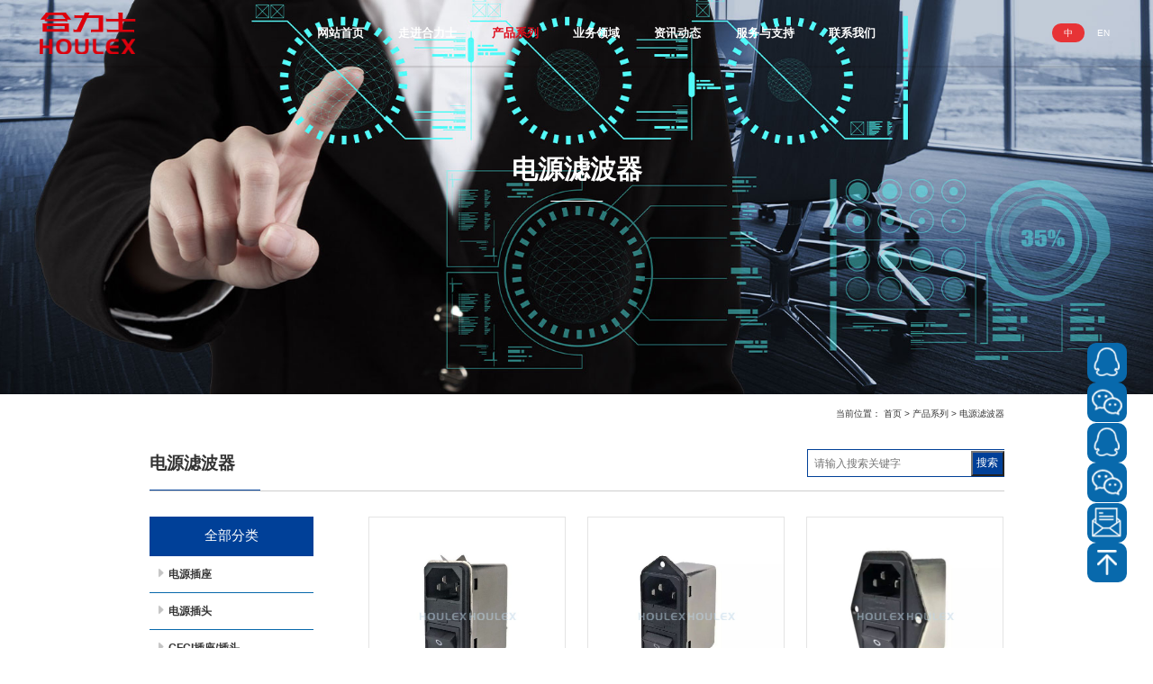

--- FILE ---
content_type: text/html; charset=utf-8
request_url: https://www.houlex.cn/dianyuanlvboqi.html
body_size: 23324
content:
<!DOCTYPE html>
<!--[if lt IE 7]>
<html class="lt-ie9 lt-ie8 lt-ie7"> <![endif]-->
<!--[if IE 7]>
<html class="lt-ie9 lt-ie8"> <![endif]-->
<!--[if IE 8]>
<html class="lt-ie9"> <![endif]-->
<!--[if gt IE 8]><!-->
<html class="">
<!--<![endif]-->

<head>
    <meta name="format-detection" content="telephone=no" />
    <meta http-equiv="Content-Type" content="text/html; charset=UTF-8">
    <meta http-equiv="X-UA-Compatible" content="IE=edge,Chrome=1">
    <meta name="viewport" content="width=device-width,minimum-scale=1.0,maximum-scale=1.0,user-scalable=no">
    <meta name="renderer" content="webkit">
    <title>电源滤波器 - 深圳市合力士五金电器有限公司</title>
    <meta name="keywords" content="" />
    <meta name="description" content="" />
    <meta name="viewport" content="initial-scale=1.0, user-scalable=no" />

    <!--<meta name="referrer" content="no-referrer">-->
    <link rel="shortcut icon" href="/uploads/20220902/7a3096d8e2100215965f61c7af588118.png" type="image/x-icon" />

    <link rel="stylesheet" media="screen" href="/assets/addons/cms/css/index.css?v=1768697325" />
    <link rel="stylesheet" media="screen" href="/assets/addons/cms/css/phone.css?v=1768697325" />
    <link rel="stylesheet" media="screen" href="/assets/addons/cms/css/animate.min.css?v=1768697325" />
    <link rel="stylesheet" media="screen" href="/assets/addons/cms/css/animate.min.css?v=1768697325" />
    <link rel="stylesheet" media="screen" href="/assets/css/all.css" />

    <!--<script type="text/javascript" src="/assets/addons/cms/js/jquery-1.7.1.min.js?v=1768697325"></script>-->
    <script type="text/javascript" src="/assets/css/jquery.min.js"></script>
    <!-- <script type="text/javascript" src="//api.map.baidu.com/api?v=2.0&ak=Pm8llQIczcKwdN7EIwhdfASCCf66LXgc"></script> -->
    <!--<script type="text/javascript" src="//api.map.baidu.com/api?v=2.0&amp;ak=VMDxhX1vXvhvUtXfKCyReHPXXRgh9r3j"></script>-->

    <!--@formatter:off-->

    <!--@formatter:on-->

    <!--[if lt IE 9]>
    <script src="/libs/html5shiv.js"></script>
    <script src="/libs/respond.min.js"></script>
    <![endif]-->

    
</head>
<!-- 手机端展开样式 -->
<style>
    {
        if isset($disturbArr) && $disturbArr
    }

        {
        $disturbArr|implode=',',
        ###
    }

        {
        font-size: 0;
        height: 0;
        display: inline-block;
        line-height: 0;
        float: left;
    }

        {
        /if
    }
</style>
<style>
    .mobtop {
        display: none;
        position: relative;
    }

    .heo {
        display: none;
    }

    @media screen and (max-width:1000px) {
        .ersan {
            display: none;
        }

        .heo {
            height: 66px;
            display: block;
        }

        .mobtop {
            z-index: 1000;
            position: fixed;
            display: flex;
            align-items: center;
            justify-content: space-between;
            padding: 15px 10px;
            background: #ffffff;
            width: calc(100%);
        }

        .mobtop>a {
            display: flex;
            align-content: center;
            align-items: center;
            font-size: 14px;
            color: #333 !important;
        }

        .mobtop>a>img {
            margin-right: 10px;
        }

        .mlogog {
            width: 64px;
            height: 36px;
        }

        .mzhakai {
            width: 30px;
            height: 30px;
        }

        .mnav01 {
            display: none;
            position: absolute;
            top: 65px;
            left: 0;
            width: 100%;
            z-index: 100;
            height: 90vh;
            overflow-y: auto;
            text-align: center;
            background-color: #ffffff;
        }

        .mnav01 a {
            display: block;
            color: #333;
            font-size: 18px;
            font-weight: 600;
            line-height: 40px;
            text-align: center;
            white-space: nowrap;
            overflow: hidden;
            text-overflow: ellipsis;
            border-bottom: 1px solid #e9e9e9;
        }

        .ersan a {
            font-size: 14px;
        }

        .xialdhn {
            position: relative;
        }

        .xijpo>div,
        .snji>div {
            width: 40px;
            height: 40px;
            line-height: 40px;
        }

        .xijpo>div>img,
        .snji>div>img {
            width: 20px;
            height: 10px;
            transition: all 0.3s;
        }

        .snji>div {
            position: absolute;
            right: 20px;
            top: 0;
        }

        .xijpo {
            width: 40px;
            height: 40px;
            display: flex;
            align-items: center;
            justify-content: center;
            position: absolute;
            right: 20px;
            top: 0px;
        }

        .mimgactive {
            transform: rotate(180deg);
            transition: all 0.3s;
        }

        .mlang {
            display: flex;
            align-items: center;
            margin-top: 40px;
        }

        .er a {
            font-size: 16px;
        }

        .mlang>a {
            display: block;
            line-height: 40px;
            border: 1px solid #e9e9e9;
            width: calc(50% - 2px);
            text-align: center;
        }

        .snji {
            position: relative;
        }
    }
</style>

<style>
    .fleo {
        position: relative;
    }

    .fleo:after {
        content: '';
        position: absolute;
        left: 42%;
        top: 0;
        /*transform: translate(-50%, 0);*/
        width: .01rem;
        height: 100%;
        background: #EEEEEE;
    }
</style>

<body class="group-page skin-white">
    <!-- 手机端顶部 -->
    <div class="mobtop">
        <!-- 网站logo -->

        <a href="/">
            <img class="mlogog" src="/uploads/20220902/7a3096d8e2100215965f61c7af588118.png" alt="">

                        深圳市合力土五金电器有限公司        </a>
        <!-- 展开图标 -->
        <img class="mzhakai" src="/assets/img/LOv41A.png" alt="">
        <!-- 展开导航部分 -->

        <div class="mnav01">
            <!-- 首页 -->
                        <div class="xialdhn">
                <!-- 一级导航 -->
                <a href="/"
                    class="">
                                        网站首页                </a>

                <div class="xijpo">
                    <img src="/assets/img/O0yf81.png" alt="">
                </div>
                <!-- 二级三级导航 -->
                            </div>
                        <div class="xialdhn">
                <!-- 一级导航 -->
                <a href="/guanyuhelishi.html"
                    class="dropdown">
                                        走进合力士                </a>

                <div class="xijpo">
                    <img src="/assets/img/O0yf81.png" alt="">
                </div>
                <!-- 二级三级导航 -->
                                <div class="ersan">
                    <div class="snji er">
                        <a href="/guanyuhelishi.html" class="dropdown">
                                                        关于合力士                        </a>

                        <div>
                            <img src="/assets/img/O0yf81.png" alt="">
                        </div>

                    </div>
                    <div class="snji_s">
                        
                    </div>


                </div>
                                <div class="ersan">
                    <div class="snji er">
                        <a href="/hexinjingzhengli.html" class="">
                                                        核心竞争力                        </a>

                        <div>
                            <img src="/assets/img/O0yf81.png" alt="">
                        </div>

                    </div>
                    <div class="snji_s">
                        
                    </div>


                </div>
                            </div>
                        <div class="xialdhn">
                <!-- 一级导航 -->
                <a href="/dianyuanchazuo.html"
                    class="dropdown kook">
                                        产品系列                </a>

                <div class="xijpo">
                    <img src="/assets/img/O0yf81.png" alt="">
                </div>
                <!-- 二级三级导航 -->
                                <div class="ersan">
                    <div class="snji er">
                        <a href="/dianyuanchazuo.html" class="dropdown">
                                                        电源插座                        </a>

                        <div>
                            <img src="/assets/img/O0yf81.png" alt="">
                        </div>

                    </div>
                    <div class="snji_s">
                                                <div>
                            <div class="snji">
                                <a href="/IECchazuo.html"
                                    class="dropdown">
                                                                        IEC插座                                </a>
                                <div>
                                    <img src="/assets/img/O0yf81.png" alt="">
                                </div>
                            </div>
                            <div class="snji_s">
                                                                <div>
                                    <a href="/IEC60320C6xilie.html"
                                        class="">
                                                                                IEC60320C6系列                                    </a>
                                </div>

                                                                <div>
                                    <a href="/IEC60320C8xilie.html"
                                        class="">
                                                                                IEC60320C8系列                                    </a>
                                </div>

                                                                <div>
                                    <a href="/IEC60320C13xilie.html"
                                        class="">
                                                                                IEC60320C13系列                                    </a>
                                </div>

                                                                <div>
                                    <a href="/IEC60320C14xilie.html"
                                        class="">
                                                                                IEC60320C14系列                                    </a>
                                </div>

                                                                <div>
                                    <a href="/IEC60320C16xilie.html"
                                        class="">
                                                                                IEC60320C16系列                                    </a>
                                </div>

                                                                <div>
                                    <a href="/IEC60320C17xilie.html"
                                        class="">
                                                                                IEC60320C17系列                                    </a>
                                </div>

                                                                <div>
                                    <a href="/IEC60320C18xilie.html"
                                        class="">
                                                                                IEC60320C18系列                                    </a>
                                </div>

                                                                <div>
                                    <a href="/IEC60320C19xilie.html"
                                        class="">
                                                                                IEC60320C19系列                                    </a>
                                </div>

                                                                <div>
                                    <a href="/IEC60320C20xilie.html"
                                        class="">
                                                                                IEC60320C20系列                                    </a>
                                </div>

                                                                <div>
                                    <a href="/IEC60320C22xilie.html"
                                        class="">
                                                                                IEC 60320 C22系列                                    </a>
                                </div>

                                                            </div>
                        </div>
                                                <div>
                            <div class="snji">
                                <a href="/IECzuhechazuo.html"
                                    class="dropdown">
                                                                        IEC组合插座                                </a>
                                <div>
                                    <img src="/assets/img/O0yf81.png" alt="">
                                </div>
                            </div>
                            <div class="snji_s">
                                                                <div>
                                    <a href="/kaiguanchazuobaoxiansi.html"
                                        class="">
                                                                                开关+插座+保险丝                                    </a>
                                </div>

                                                                <div>
                                    <a href="/kaiguanchazuo.html"
                                        class="">
                                                                                开关+插座                                    </a>
                                </div>

                                                                <div>
                                    <a href="/baoxiansiC13C14.html"
                                        class="">
                                                                                保险丝+C13+C14                                    </a>
                                </div>

                                                                <div>
                                    <a href="/shuangbaoxianzuhechazuo.html"
                                        class="">
                                                                                双保险组合插座                                    </a>
                                </div>

                                                            </div>
                        </div>
                                                <div>
                            <div class="snji">
                                <a href="/geguochazuo.html"
                                    class="dropdown">
                                                                        各国插座                                </a>
                                <div>
                                    <img src="/assets/img/O0yf81.png" alt="">
                                </div>
                            </div>
                            <div class="snji_s">
                                                                <div>
                                    <a href="/guobiaochazuo.html"
                                        class="">
                                                                                国标插座                                    </a>
                                </div>

                                                                <div>
                                    <a href="/wanyongchazuo.html"
                                        class="">
                                                                                万用插座                                    </a>
                                </div>

                                                                <div>
                                    <a href="/beimeizhou.html"
                                        class="">
                                                                                北美洲                                    </a>
                                </div>

                                                                <div>
                                    <a href="/nanmeizhou.html"
                                        class="">
                                                                                南美洲                                    </a>
                                </div>

                                                                <div>
                                    <a href="/yazhou.html"
                                        class="">
                                                                                亚洲                                    </a>
                                </div>

                                                                <div>
                                    <a href="/dayangzhou.html"
                                        class="">
                                                                                大洋洲                                    </a>
                                </div>

                                                                <div>
                                    <a href="/ouzhou.html"
                                        class="">
                                                                                欧洲                                    </a>
                                </div>

                                                                <div>
                                    <a href="/feizhou.html"
                                        class="">
                                                                                非洲                                    </a>
                                </div>

                                                            </div>
                        </div>
                                                <div>
                            <div class="snji">
                                <a href="/fangshuichazuofangai.html"
                                    class="">
                                                                        防水插座/翻盖                                </a>
                                <div>
                                    <img src="/assets/img/O0yf81.png" alt="">
                                </div>
                            </div>
                            <div class="snji_s">
                                                            </div>
                        </div>
                                                <div>
                            <div class="snji">
                                <a href="/qitalianjieqi.html"
                                    class="">
                                                                        其它连接器                                </a>
                                <div>
                                    <img src="/assets/img/O0yf81.png" alt="">
                                </div>
                            </div>
                            <div class="snji_s">
                                                            </div>
                        </div>
                        
                    </div>


                </div>
                                <div class="ersan">
                    <div class="snji er">
                        <a href="/dianyuanchatou.html" class="dropdown">
                                                        电源插头                        </a>

                        <div>
                            <img src="/assets/img/O0yf81.png" alt="">
                        </div>

                    </div>
                    <div class="snji_s">
                                                <div>
                            <div class="snji">
                                <a href="/IECchatou.html"
                                    class="">
                                                                        IEC插头                                </a>
                                <div>
                                    <img src="/assets/img/O0yf81.png" alt="">
                                </div>
                            </div>
                            <div class="snji_s">
                                                            </div>
                        </div>
                                                <div>
                            <div class="snji">
                                <a href="/geguochatou.html"
                                    class="dropdown">
                                                                        各国插头                                </a>
                                <div>
                                    <img src="/assets/img/O0yf81.png" alt="">
                                </div>
                            </div>
                            <div class="snji_s">
                                                                <div>
                                    <a href="/beimeizhou66.html"
                                        class="">
                                                                                北美洲                                    </a>
                                </div>

                                                                <div>
                                    <a href="/nanmeizhou22.html"
                                        class="">
                                                                                南美洲                                    </a>
                                </div>

                                                                <div>
                                    <a href="/yazhou1.html"
                                        class="">
                                                                                亚洲                                    </a>
                                </div>

                                                                <div>
                                    <a href="/dayangzhou1.html"
                                        class="">
                                                                                大洋洲                                    </a>
                                </div>

                                                                <div>
                                    <a href="/ouzhou1.html"
                                        class="">
                                                                                欧洲                                    </a>
                                </div>

                                                                <div>
                                    <a href="/feizhou1.html"
                                        class="">
                                                                                非洲                                    </a>
                                </div>

                                                            </div>
                        </div>
                        
                    </div>


                </div>
                                <div class="ersan">
                    <div class="snji er">
                        <a href="/GFCIchazuochatou.html" class="dropdown">
                                                        GFCI插座/插头                        </a>

                        <div>
                            <img src="/assets/img/O0yf81.png" alt="">
                        </div>

                    </div>
                    <div class="snji_s">
                                                <div>
                            <div class="snji">
                                <a href="/GFCIchazuo.html"
                                    class="">
                                                                        GFCI插座                                </a>
                                <div>
                                    <img src="/assets/img/O0yf81.png" alt="">
                                </div>
                            </div>
                            <div class="snji_s">
                                                            </div>
                        </div>
                                                <div>
                            <div class="snji">
                                <a href="/meishichazuoUSB.html"
                                    class="">
                                                                        美式插座+USB                                </a>
                                <div>
                                    <img src="/assets/img/O0yf81.png" alt="">
                                </div>
                            </div>
                            <div class="snji_s">
                                                            </div>
                        </div>
                                                <div>
                            <div class="snji">
                                <a href="/GFCIchatou.html"
                                    class="">
                                                                        GFCI插头                                </a>
                                <div>
                                    <img src="/assets/img/O0yf81.png" alt="">
                                </div>
                            </div>
                            <div class="snji_s">
                                                            </div>
                        </div>
                        
                    </div>


                </div>
                                <div class="ersan">
                    <div class="snji er">
                        <a href="/NEMAchazuochatou.html" class="dropdown">
                                                        NEMA插座/插头                        </a>

                        <div>
                            <img src="/assets/img/O0yf81.png" alt="">
                        </div>

                    </div>
                    <div class="snji_s">
                                                <div>
                            <div class="snji">
                                <a href="/chazuo.html"
                                    class="dropdown">
                                                                        插座                                </a>
                                <div>
                                    <img src="/assets/img/O0yf81.png" alt="">
                                </div>
                            </div>
                            <div class="snji_s">
                                                                <div>
                                    <a href="/shuanglianzhichashi.html"
                                        class="">
                                                                                双联直插式                                    </a>
                                </div>

                                                                <div>
                                    <a href="/danlianzhichashi.html"
                                        class="">
                                                                                单联直插式                                    </a>
                                </div>

                                                                <div>
                                    <a href="/yinguashi1.html"
                                        class="">
                                                                                引挂式                                    </a>
                                </div>

                                                                <div>
                                    <a href="/falanyinguashi.html"
                                        class="">
                                                                                法兰引挂式                                    </a>
                                </div>

                                                                <div>
                                    <a href="/falanyinguashishuruxing.html"
                                        class="">
                                                                                法兰引挂式输入型                                    </a>
                                </div>

                                                                <div>
                                    <a href="/falanzhichashi.html"
                                        class="">
                                                                                法兰直插式                                    </a>
                                </div>

                                                                <div>
                                    <a href="/falanzhichashishuruxing.html"
                                        class="">
                                                                                法兰直插式输入型                                    </a>
                                </div>

                                                            </div>
                        </div>
                                                <div>
                            <div class="snji">
                                <a href="/chatou.html"
                                    class="dropdown">
                                                                        插头                                </a>
                                <div>
                                    <img src="/assets/img/O0yf81.png" alt="">
                                </div>
                            </div>
                            <div class="snji_s">
                                                                <div>
                                    <a href="/yinguashi3.html"
                                        class="">
                                                                                引挂式                                    </a>
                                </div>

                                                                <div>
                                    <a href="/yinguashi90duwantou.html"
                                        class="">
                                                                                引挂式(90度弯头)                                    </a>
                                </div>

                                                                <div>
                                    <a href="/zhichashi3.html"
                                        class="">
                                                                                直插式                                    </a>
                                </div>

                                                                <div>
                                    <a href="/zhichashi90duwantou.html"
                                        class="">
                                                                                直插式(90度弯头)                                    </a>
                                </div>

                                                                <div>
                                    <a href="/yinguashixiangjiaowaike.html"
                                        class="">
                                                                                引挂式(橡膠外壳)                                    </a>
                                </div>

                                                            </div>
                        </div>
                                                <div>
                            <div class="snji">
                                <a href="/lianjieqi.html"
                                    class="dropdown">
                                                                        连接器                                </a>
                                <div>
                                    <img src="/assets/img/O0yf81.png" alt="">
                                </div>
                            </div>
                            <div class="snji_s">
                                                                <div>
                                    <a href="/xiaoxingzhichashi.html"
                                        class="">
                                                                                小型直插式                                    </a>
                                </div>

                                                                <div>
                                    <a href="/kongzhongyinguashi.html"
                                        class="">
                                                                                空中引挂式                                    </a>
                                </div>

                                                                <div>
                                    <a href="/kongzhongzhichashi.html"
                                        class="">
                                                                                空中直插式                                    </a>
                                </div>

                                                                <div>
                                    <a href="/kongzhongyinguashixiangjiaowaike.html"
                                        class="">
                                                                                空中引挂式(橡膠外壳)                                    </a>
                                </div>

                                                            </div>
                        </div>
                        
                    </div>


                </div>
                                <div class="ersan">
                    <div class="snji er">
                        <a href="/qitachazuochatou.html" class="dropdown">
                                                        其它插座/插头                        </a>

                        <div>
                            <img src="/assets/img/O0yf81.png" alt="">
                        </div>

                    </div>
                    <div class="snji_s">
                                                <div>
                            <div class="snji">
                                <a href="/yinguashi.html"
                                    class="dropdown">
                                                                        引挂式                                </a>
                                <div>
                                    <img src="/assets/img/O0yf81.png" alt="">
                                </div>
                            </div>
                            <div class="snji_s">
                                                                <div>
                                    <a href="/yinguashi2P.html"
                                        class="">
                                                                                引挂式2P                                    </a>
                                </div>

                                                                <div>
                                    <a href="/yinguashi3P.html"
                                        class="">
                                                                                引挂式3P                                    </a>
                                </div>

                                                                <div>
                                    <a href="/yinguashi4P.html"
                                        class="">
                                                                                引挂式4P                                    </a>
                                </div>

                                                            </div>
                        </div>
                                                <div>
                            <div class="snji">
                                <a href="/zhichashi.html"
                                    class="dropdown">
                                                                        直插式                                </a>
                                <div>
                                    <img src="/assets/img/O0yf81.png" alt="">
                                </div>
                            </div>
                            <div class="snji_s">
                                                                <div>
                                    <a href="/zhichashi2P.html"
                                        class="">
                                                                                直插式2P                                    </a>
                                </div>

                                                                <div>
                                    <a href="/zhichashi3P.html"
                                        class="">
                                                                                直插式3P                                    </a>
                                </div>

                                                                <div>
                                    <a href="/zhichashi4P.html"
                                        class="">
                                                                                直插式4P                                    </a>
                                </div>

                                                            </div>
                        </div>
                        
                    </div>


                </div>
                                <div class="ersan">
                    <div class="snji er">
                        <a href="/XLRkanongdianyuanlianjieqi.html" class="">
                                                        XLR卡侬电源连接器                        </a>

                        <div>
                            <img src="/assets/img/O0yf81.png" alt="">
                        </div>

                    </div>
                    <div class="snji_s">
                        
                    </div>


                </div>
                                <div class="ersan">
                    <div class="snji er">
                        <a href="/dianyuankaiguan.html" class="dropdown">
                                                        电源开关                        </a>

                        <div>
                            <img src="/assets/img/O0yf81.png" alt="">
                        </div>

                    </div>
                    <div class="snji_s">
                                                <div>
                            <div class="snji">
                                <a href="/chuanxingkaiguan.html"
                                    class="dropdown">
                                                                        船型开关                                </a>
                                <div>
                                    <img src="/assets/img/O0yf81.png" alt="">
                                </div>
                            </div>
                            <div class="snji_s">
                                                                <div>
                                    <a href="/RLxilie.html"
                                        class="">
                                                                                RL系列                                    </a>
                                </div>

                                                                <div>
                                    <a href="/ZExilie.html"
                                        class="">
                                                                                ZE系列                                    </a>
                                </div>

                                                                <div>
                                    <a href="/Kxiliedadianliu.html"
                                        class="">
                                                                                K系列大电流                                    </a>
                                </div>

                                                                <div>
                                    <a href="/qitaxilie.html"
                                        class="">
                                                                                其它系列                                    </a>
                                </div>

                                                            </div>
                        </div>
                                                <div>
                            <div class="snji">
                                <a href="/huadongkaiguan.html"
                                    class="dropdown">
                                                                        滑动开关                                </a>
                                <div>
                                    <img src="/assets/img/O0yf81.png" alt="">
                                </div>
                            </div>
                            <div class="snji_s">
                                                                <div>
                                    <a href="/RLxilie1.html"
                                        class="">
                                                                                RL系列                                    </a>
                                </div>

                                                                <div>
                                    <a href="/ZExilie1.html"
                                        class="">
                                                                                ZE系列                                    </a>
                                </div>

                                                                <div>
                                    <a href="/dianyaqiehuankaiguan.html"
                                        class="">
                                                                                电压切換开关                                    </a>
                                </div>

                                                            </div>
                        </div>
                                                <div>
                            <div class="snji">
                                <a href="/anniukaiguan.html"
                                    class="dropdown">
                                                                        按钮开关                                </a>
                                <div>
                                    <img src="/assets/img/O0yf81.png" alt="">
                                </div>
                            </div>
                            <div class="snji_s">
                                                                <div>
                                    <a href="/RLxilie2.html"
                                        class="">
                                                                                RL系列                                    </a>
                                </div>

                                                                <div>
                                    <a href="/ZExilie2.html"
                                        class="">
                                                                                ZE系列                                    </a>
                                </div>

                                                                <div>
                                    <a href="/82xilie.html"
                                        class="">
                                                                                82系列                                    </a>
                                </div>

                                                                <div>
                                    <a href="/qitaxilie22.html"
                                        class="">
                                                                                其它系列                                    </a>
                                </div>

                                                            </div>
                        </div>
                                                <div>
                            <div class="snji">
                                <a href="/xuanzhuankaiguan.html"
                                    class="dropdown">
                                                                        旋转开关                                </a>
                                <div>
                                    <img src="/assets/img/O0yf81.png" alt="">
                                </div>
                            </div>
                            <div class="snji_s">
                                                                <div>
                                    <a href="/ZExilie3.html"
                                        class="">
                                                                                ZE系列                                    </a>
                                </div>

                                                                <div>
                                    <a href="/jinshuwaikexilie.html"
                                        class="">
                                                                                金属外壳系列                                    </a>
                                </div>

                                                                <div>
                                    <a href="/suliaowaikexilie.html"
                                        class="">
                                                                                塑料外壳系列                                    </a>
                                </div>

                                                            </div>
                        </div>
                                                <div>
                            <div class="snji">
                                <a href="/weidongkaiguan.html"
                                    class="dropdown">
                                                                        微动开关                                </a>
                                <div>
                                    <img src="/assets/img/O0yf81.png" alt="">
                                </div>
                            </div>
                            <div class="snji_s">
                                                                <div>
                                    <a href="/fangqingdaobaohukaiguan.html"
                                        class="">
                                                                                防倾倒保护开关                                    </a>
                                </div>

                                                                <div>
                                    <a href="/RLxilie3.html"
                                        class="">
                                                                                RL系列                                    </a>
                                </div>

                                                                <div>
                                    <a href="/G1G17liandongfangshuiqingchu.html"
                                        class="">
                                                                                G1G17联动防水轻触                                    </a>
                                </div>

                                                                <div>
                                    <a href="/G2xuanzhuanweidongkaiguan.html"
                                        class="">
                                                                                G2旋转微动开关                                    </a>
                                </div>

                                                                <div>
                                    <a href="/G3chaoxiaoxingfangshuifangchenweidongkaiguan.html"
                                        class="">
                                                                                G3超小型防水防尘微动开关                                    </a>
                                </div>

                                                                <div>
                                    <a href="/G5Dmenkaiguan.html"
                                        class="">
                                                                                G5D门开关                                    </a>
                                </div>

                                                                <div>
                                    <a href="/G5W11fangshuiweidongkaiguan.html"
                                        class="">
                                                                                G5W11防水微动开关                                    </a>
                                </div>

                                                                <div>
                                    <a href="/G6xiaoxingweidongkaiguan.html"
                                        class="">
                                                                                G6小型微动开关                                    </a>
                                </div>

                                                                <div>
                                    <a href="/G9xiaoxingfangshuiweidongkaiguan.html"
                                        class="">
                                                                                G9小型防水微动开关                                    </a>
                                </div>

                                                                <div>
                                    <a href="/G10chaoxiaoxingweidongkaiguan.html"
                                        class="">
                                                                                G10超小型微动开关                                    </a>
                                </div>

                                                                <div>
                                    <a href="/G11fangshuifangchenshuangduandiankaiguan.html"
                                        class="">
                                                                                G11防水防尘双断点开关                                    </a>
                                </div>

                                                                <div>
                                    <a href="/G12xianweikaiguan.html"
                                        class="">
                                                                                G12限位开关                                    </a>
                                </div>

                                                                <div>
                                    <a href="/G16xuanzhuankaiguan.html"
                                        class="">
                                                                                G16旋转开关                                    </a>
                                </div>

                                                                <div>
                                    <a href="/G21xianweikaiguan.html"
                                        class="">
                                                                                G21限位开关                                    </a>
                                </div>

                                                                <div>
                                    <a href="/G22chaoxiaoxingweidongkaiguan.html"
                                        class="">
                                                                                G22超小型微动开关                                    </a>
                                </div>

                                                                <div>
                                    <a href="/G91xiaoxingfangshuifangchenweidongkaiguan.html"
                                        class="">
                                                                                G91小型防水防尘微动开关                                    </a>
                                </div>

                                                                <div>
                                    <a href="/G304chaoxiaoxingfangshuifangchen.html"
                                        class="">
                                                                                G304超小型防水防尘                                    </a>
                                </div>

                                                                <div>
                                    <a href="/G306chaoxiaoxingfangshuifangchen.html"
                                        class="">
                                                                                G306超小型防水防尘                                    </a>
                                </div>

                                                                <div>
                                    <a href="/G606shuangduandianweidongkaiguan.html"
                                        class="">
                                                                                G606双断点微动开关                                    </a>
                                </div>

                                                                <div>
                                    <a href="/GPS100fengyakaiguan.html"
                                        class="">
                                                                                GPS100风压开关                                    </a>
                                </div>

                                                            </div>
                        </div>
                                                <div>
                            <div class="snji">
                                <a href="/yaotoukaiguan.html"
                                    class="dropdown">
                                                                        钮子开关                                </a>
                                <div>
                                    <img src="/assets/img/O0yf81.png" alt="">
                                </div>
                            </div>
                            <div class="snji_s">
                                                                <div>
                                    <a href="/gongyeyongIP68kaiguan.html"
                                        class="">
                                                                                工业用IP68开关                                    </a>
                                </div>

                                                                <div>
                                    <a href="/qitaxilie33.html"
                                        class="">
                                                                                其它系列                                    </a>
                                </div>

                                                            </div>
                        </div>
                                                <div>
                            <div class="snji">
                                <a href="/dianpingkaiguan.html"
                                    class="">
                                                                        摇杆开关                                </a>
                                <div>
                                    <img src="/assets/img/O0yf81.png" alt="">
                                </div>
                            </div>
                            <div class="snji_s">
                                                            </div>
                        </div>
                                                <div>
                            <div class="snji">
                                <a href="/jianpankaiguan.html"
                                    class="">
                                                                        键盘开关                                </a>
                                <div>
                                    <img src="/assets/img/O0yf81.png" alt="">
                                </div>
                            </div>
                            <div class="snji_s">
                                                            </div>
                        </div>
                                                <div>
                            <div class="snji">
                                <a href="/laliankaiguan.html"
                                    class="">
                                                                        拉链开关                                </a>
                                <div>
                                    <img src="/assets/img/O0yf81.png" alt="">
                                </div>
                            </div>
                            <div class="snji_s">
                                                            </div>
                        </div>
                                                <div>
                            <div class="snji">
                                <a href="/xianshangkaiguan.html"
                                    class="">
                                                                        线上开关                                </a>
                                <div>
                                    <img src="/assets/img/O0yf81.png" alt="">
                                </div>
                            </div>
                            <div class="snji_s">
                                                            </div>
                        </div>
                                                <div>
                            <div class="snji">
                                <a href="/menkaiguan.html"
                                    class="">
                                                                        门开关                                </a>
                                <div>
                                    <img src="/assets/img/O0yf81.png" alt="">
                                </div>
                            </div>
                            <div class="snji_s">
                                                            </div>
                        </div>
                                                <div>
                            <div class="snji">
                                <a href="/3636_.html"
                                    class="">
                                                                        急停开关                                </a>
                                <div>
                                    <img src="/assets/img/O0yf81.png" alt="">
                                </div>
                            </div>
                            <div class="snji_s">
                                                            </div>
                        </div>
                        
                    </div>


                </div>
                                <div class="ersan">
                    <div class="snji er">
                        <a href="/jinshukaiguan.html" class="dropdown">
                                                        金属开关                        </a>

                        <div>
                            <img src="/assets/img/O0yf81.png" alt="">
                        </div>

                    </div>
                    <div class="snji_s">
                                                <div>
                            <div class="snji">
                                <a href="/456_.html"
                                    class="">
                                                                        大电流16A金属按钮开关                                </a>
                                <div>
                                    <img src="/assets/img/O0yf81.png" alt="">
                                </div>
                            </div>
                            <div class="snji_s">
                                                            </div>
                        </div>
                                                <div>
                            <div class="snji">
                                <a href="/PBM48anzhuangkong48mm.html"
                                    class="">
                                                                        PBM4/8(安装孔4/8mm)                                </a>
                                <div>
                                    <img src="/assets/img/O0yf81.png" alt="">
                                </div>
                            </div>
                            <div class="snji_s">
                                                            </div>
                        </div>
                                                <div>
                            <div class="snji">
                                <a href="/PBM12anzhuangkong12mm.html"
                                    class="">
                                                                        PBM12 (安装孔12mm)                                </a>
                                <div>
                                    <img src="/assets/img/O0yf81.png" alt="">
                                </div>
                            </div>
                            <div class="snji_s">
                                                            </div>
                        </div>
                                                <div>
                            <div class="snji">
                                <a href="/PBM16anzhuangkong16mm.html"
                                    class="">
                                                                        PBM16 (安装孔16mm)                                </a>
                                <div>
                                    <img src="/assets/img/O0yf81.png" alt="">
                                </div>
                            </div>
                            <div class="snji_s">
                                                            </div>
                        </div>
                                                <div>
                            <div class="snji">
                                <a href="/PBM19anzhuangkong19mm.html"
                                    class="">
                                                                        PBM19 (安装孔19mm)                                </a>
                                <div>
                                    <img src="/assets/img/O0yf81.png" alt="">
                                </div>
                            </div>
                            <div class="snji_s">
                                                            </div>
                        </div>
                                                <div>
                            <div class="snji">
                                <a href="/PBM22anzhuangkong22mm.html"
                                    class="">
                                                                        PBM22 (安装孔22mm)                                </a>
                                <div>
                                    <img src="/assets/img/O0yf81.png" alt="">
                                </div>
                            </div>
                            <div class="snji_s">
                                                            </div>
                        </div>
                                                <div>
                            <div class="snji">
                                <a href="/PBM25anzhuangkong25mm.html"
                                    class="">
                                                                        PBM25 (安装孔25mm)                                </a>
                                <div>
                                    <img src="/assets/img/O0yf81.png" alt="">
                                </div>
                            </div>
                            <div class="snji_s">
                                                            </div>
                        </div>
                                                <div>
                            <div class="snji">
                                <a href="/PBM30anzhuangkong30mm.html"
                                    class="">
                                                                        PBM30 (安装孔30mm)                                </a>
                                <div>
                                    <img src="/assets/img/O0yf81.png" alt="">
                                </div>
                            </div>
                            <div class="snji_s">
                                                            </div>
                        </div>
                        
                    </div>


                </div>
                                <div class="ersan">
                    <div class="snji er">
                        <a href="/guozaibaohuqi.html" class="dropdown">
                                                        过载保护器                        </a>

                        <div>
                            <img src="/assets/img/O0yf81.png" alt="">
                        </div>

                    </div>
                    <div class="snji_s">
                                                <div>
                            <div class="snji">
                                <a href="/guozaibaohuqi88xilie.html"
                                    class="">
                                                                        过载保护器88系列                                </a>
                                <div>
                                    <img src="/assets/img/O0yf81.png" alt="">
                                </div>
                            </div>
                            <div class="snji_s">
                                                            </div>
                        </div>
                                                <div>
                            <div class="snji">
                                <a href="/guozaibaohuqi98xilie.html"
                                    class="">
                                                                        过载保护器98系列                                </a>
                                <div>
                                    <img src="/assets/img/O0yf81.png" alt="">
                                </div>
                            </div>
                            <div class="snji_s">
                                                            </div>
                        </div>
                                                <div>
                            <div class="snji">
                                <a href="/guozaibaohuqi16xilie.html"
                                    class="">
                                                                        过载保护器16系列                                </a>
                                <div>
                                    <img src="/assets/img/O0yf81.png" alt="">
                                </div>
                            </div>
                            <div class="snji_s">
                                                            </div>
                        </div>
                                                <div>
                            <div class="snji">
                                <a href="/guozaibaohuqiARxilie.html"
                                    class="">
                                                                        过载保护器AR系列                                </a>
                                <div>
                                    <img src="/assets/img/O0yf81.png" alt="">
                                </div>
                            </div>
                            <div class="snji_s">
                                                            </div>
                        </div>
                                                <div>
                            <div class="snji">
                                <a href="/guozaibaohuqiKYxilie.html"
                                    class="">
                                                                        过载保护器(KY系列)                                </a>
                                <div>
                                    <img src="/assets/img/O0yf81.png" alt="">
                                </div>
                            </div>
                            <div class="snji_s">
                                                            </div>
                        </div>
                                                <div>
                            <div class="snji">
                                <a href="/guozaibaohuqiqita.html"
                                    class="">
                                                                        过载保护器(其它)                                </a>
                                <div>
                                    <img src="/assets/img/O0yf81.png" alt="">
                                </div>
                            </div>
                            <div class="snji_s">
                                                            </div>
                        </div>
                                                <div>
                            <div class="snji">
                                <a href="/guozaibaohuqiZExilie.html"
                                    class="">
                                                                        过载保护器ZE系列                                </a>
                                <div>
                                    <img src="/assets/img/O0yf81.png" alt="">
                                </div>
                            </div>
                            <div class="snji_s">
                                                            </div>
                        </div>
                        
                    </div>


                </div>
                                <div class="ersan">
                    <div class="snji er">
                        <a href="/diancishiduanluqi.html" class="dropdown">
                                                        电磁式断路器                        </a>

                        <div>
                            <img src="/assets/img/O0yf81.png" alt="">
                        </div>

                    </div>
                    <div class="snji_s">
                                                <div>
                            <div class="snji">
                                <a href="/SNB150xilie.html"
                                    class="">
                                                                        SNB1-50系列                                </a>
                                <div>
                                    <img src="/assets/img/O0yf81.png" alt="">
                                </div>
                            </div>
                            <div class="snji_s">
                                                            </div>
                        </div>
                                                <div>
                            <div class="snji">
                                <a href="/SNB1100xilie.html"
                                    class="">
                                                                        SNB1-100系列                                </a>
                                <div>
                                    <img src="/assets/img/O0yf81.png" alt="">
                                </div>
                            </div>
                            <div class="snji_s">
                                                            </div>
                        </div>
                                                <div>
                            <div class="snji">
                                <a href="/SNB230xilie.html"
                                    class="">
                                                                        SNB2-30系列                                </a>
                                <div>
                                    <img src="/assets/img/O0yf81.png" alt="">
                                </div>
                            </div>
                            <div class="snji_s">
                                                            </div>
                        </div>
                        
                    </div>


                </div>
                                <div class="ersan">
                    <div class="snji er">
                        <a href="/666888_.html" class="">
                                                        微型断路器                        </a>

                        <div>
                            <img src="/assets/img/O0yf81.png" alt="">
                        </div>

                    </div>
                    <div class="snji_s">
                        
                    </div>


                </div>
                                <div class="ersan">
                    <div class="snji er">
                        <a href="/dianyuanlvboqi.html" class="dropdown kook">
                                                        电源滤波器                        </a>

                        <div>
                            <img src="/assets/img/O0yf81.png" alt="">
                        </div>

                    </div>
                    <div class="snji_s">
                                                <div>
                            <div class="snji">
                                <a href="/chajianshilvboqi.html"
                                    class="">
                                                                        插件式滤波器                                </a>
                                <div>
                                    <img src="/assets/img/O0yf81.png" alt="">
                                </div>
                            </div>
                            <div class="snji_s">
                                                            </div>
                        </div>
                                                <div>
                            <div class="snji">
                                <a href="/chazuolvboqi.html"
                                    class="">
                                                                        插座滤波器                                </a>
                                <div>
                                    <img src="/assets/img/O0yf81.png" alt="">
                                </div>
                            </div>
                            <div class="snji_s">
                                                            </div>
                        </div>
                                                <div>
                            <div class="snji">
                                <a href="/danxianglvboqi.html"
                                    class="">
                                                                        单相滤波器                                </a>
                                <div>
                                    <img src="/assets/img/O0yf81.png" alt="">
                                </div>
                            </div>
                            <div class="snji_s">
                                                            </div>
                        </div>
                                                <div>
                            <div class="snji">
                                <a href="/dianyuanmozulvboqi.html"
                                    class="">
                                                                        电源模组滤波器                                </a>
                                <div>
                                    <img src="/assets/img/O0yf81.png" alt="">
                                </div>
                            </div>
                            <div class="snji_s">
                                                            </div>
                        </div>
                                                <div>
                            <div class="snji">
                                <a href="/jiadianyingyonglvboqi.html"
                                    class="">
                                                                        家电应用滤波器                                </a>
                                <div>
                                    <img src="/assets/img/O0yf81.png" alt="">
                                </div>
                            </div>
                            <div class="snji_s">
                                                            </div>
                        </div>
                                                <div>
                            <div class="snji">
                                <a href="/sanxiangsanxianlvboqi.html"
                                    class="">
                                                                        三相三线滤波器                                </a>
                                <div>
                                    <img src="/assets/img/O0yf81.png" alt="">
                                </div>
                            </div>
                            <div class="snji_s">
                                                            </div>
                        </div>
                        
                    </div>


                </div>
                                <div class="ersan">
                    <div class="snji er">
                        <a href="/xinhaozhishideng.html" class="dropdown">
                                                        信号指示灯                        </a>

                        <div>
                            <img src="/assets/img/O0yf81.png" alt="">
                        </div>

                    </div>
                    <div class="snji_s">
                                                <div>
                            <div class="snji">
                                <a href="/jinshuzhishideng.html"
                                    class="">
                                                                        金属指示灯                                </a>
                                <div>
                                    <img src="/assets/img/O0yf81.png" alt="">
                                </div>
                            </div>
                            <div class="snji_s">
                                                            </div>
                        </div>
                                                <div>
                            <div class="snji">
                                <a href="/dianyuanzhishideng.html"
                                    class="">
                                                                        电源指示灯                                </a>
                                <div>
                                    <img src="/assets/img/O0yf81.png" alt="">
                                </div>
                            </div>
                            <div class="snji_s">
                                                            </div>
                        </div>
                        
                    </div>


                </div>
                                <div class="ersan">
                    <div class="snji er">
                        <a href="/mingzhuangchazuodihegaiban.html" class="">
                                                        明装插座底盒 盖板                        </a>

                        <div>
                            <img src="/assets/img/O0yf81.png" alt="">
                        </div>

                    </div>
                    <div class="snji_s">
                        
                    </div>


                </div>
                                <div class="ersan">
                    <div class="snji er">
                        <a href="/zhuanhuanchatou.html" class="dropdown">
                                                        转換插头                        </a>

                        <div>
                            <img src="/assets/img/O0yf81.png" alt="">
                        </div>

                    </div>
                    <div class="snji_s">
                                                <div>
                            <div class="snji">
                                <a href="/ACzhuanhuanchatou.html"
                                    class="">
                                                                        AC转换插头                                </a>
                                <div>
                                    <img src="/assets/img/O0yf81.png" alt="">
                                </div>
                            </div>
                            <div class="snji_s">
                                                            </div>
                        </div>
                                                <div>
                            <div class="snji">
                                <a href="/qitazhuanhuanchatou.html"
                                    class="">
                                                                        其它转换插头                                </a>
                                <div>
                                    <img src="/assets/img/O0yf81.png" alt="">
                                </div>
                            </div>
                            <div class="snji_s">
                                                            </div>
                        </div>
                        
                    </div>


                </div>
                                <div class="ersan">
                    <div class="snji er">
                        <a href="/baoxiansizuo.html" class="dropdown">
                                                        保险丝座                        </a>

                        <div>
                            <img src="/assets/img/O0yf81.png" alt="">
                        </div>

                    </div>
                    <div class="snji_s">
                                                <div>
                            <div class="snji">
                                <a href="/520mmxilie.html"
                                    class="">
                                                                        5*20mm系列                                </a>
                                <div>
                                    <img src="/assets/img/O0yf81.png" alt="">
                                </div>
                            </div>
                            <div class="snji_s">
                                                            </div>
                        </div>
                                                <div>
                            <div class="snji">
                                <a href="/630mmxilie.html"
                                    class="">
                                                                        6*30mm系列                                </a>
                                <div>
                                    <img src="/assets/img/O0yf81.png" alt="">
                                </div>
                            </div>
                            <div class="snji_s">
                                                            </div>
                        </div>
                        
                    </div>


                </div>
                            </div>
                        <div class="xialdhn">
                <!-- 一级导航 -->
                <a href="/jiadianshangyebangongchanpin.html"
                    class="dropdown">
                                        业务领域                </a>

                <div class="xijpo">
                    <img src="/assets/img/O0yf81.png" alt="">
                </div>
                <!-- 二级三级导航 -->
                                <div class="ersan">
                    <div class="snji er">
                        <a href="/jiadianshangyebangongchanpin.html" class="">
                                                        家电商业办公产品                        </a>

                        <div>
                            <img src="/assets/img/O0yf81.png" alt="">
                        </div>

                    </div>
                    <div class="snji_s">
                        
                    </div>


                </div>
                                <div class="ersan">
                    <div class="snji er">
                        <a href="/qichelunchuanyoutingjiaotong.html" class="">
                                                        汽车轮船游艇交通                        </a>

                        <div>
                            <img src="/assets/img/O0yf81.png" alt="">
                        </div>

                    </div>
                    <div class="snji_s">
                        
                    </div>


                </div>
                                <div class="ersan">
                    <div class="snji er">
                        <a href="/yiliaoqixiebaozhangshebei.html" class="">
                                                        医疗器械保障设备                        </a>

                        <div>
                            <img src="/assets/img/O0yf81.png" alt="">
                        </div>

                    </div>
                    <div class="snji_s">
                        
                    </div>


                </div>
                                <div class="ersan">
                    <div class="snji er">
                        <a href="/gongyekongzhidianqishebei.html" class="">
                                                        工业控制电器设备                        </a>

                        <div>
                            <img src="/assets/img/O0yf81.png" alt="">
                        </div>

                    </div>
                    <div class="snji_s">
                        
                    </div>


                </div>
                                <div class="ersan">
                    <div class="snji er">
                        <a href="/tongxunwangluochanpinyingyong.html" class="">
                                                        通讯网络产品应用                        </a>

                        <div>
                            <img src="/assets/img/O0yf81.png" alt="">
                        </div>

                    </div>
                    <div class="snji_s">
                        
                    </div>


                </div>
                            </div>
                        <div class="xialdhn">
                <!-- 一级导航 -->
                <a href="/hangyezixun.html"
                    class="dropdown">
                                        资讯动态                </a>

                <div class="xijpo">
                    <img src="/assets/img/O0yf81.png" alt="">
                </div>
                <!-- 二级三级导航 -->
                                <div class="ersan">
                    <div class="snji er">
                        <a href="/hangyezixun.html" class="">
                                                        行业资讯                        </a>

                        <div>
                            <img src="/assets/img/O0yf81.png" alt="">
                        </div>

                    </div>
                    <div class="snji_s">
                        
                    </div>


                </div>
                                <div class="ersan">
                    <div class="snji er">
                        <a href="/gongsidongtai.html" class="">
                                                        公司动态                        </a>

                        <div>
                            <img src="/assets/img/O0yf81.png" alt="">
                        </div>

                    </div>
                    <div class="snji_s">
                        
                    </div>


                </div>
                            </div>
                        <div class="xialdhn">
                <!-- 一级导航 -->
                <a href="/shengchannengli.html"
                    class="dropdown">
                                        服务与支持                </a>

                <div class="xijpo">
                    <img src="/assets/img/O0yf81.png" alt="">
                </div>
                <!-- 二级三级导航 -->
                                <div class="ersan">
                    <div class="snji er">
                        <a href="/shengchannengli.html" class="dropdown">
                                                        生产能力                        </a>

                        <div>
                            <img src="/assets/img/O0yf81.png" alt="">
                        </div>

                    </div>
                    <div class="snji_s">
                        
                    </div>


                </div>
                                <div class="ersan">
                    <div class="snji er">
                        <a href="/pinzhibaozheng.html" class="">
                                                        品质保证                        </a>

                        <div>
                            <img src="/assets/img/O0yf81.png" alt="">
                        </div>

                    </div>
                    <div class="snji_s">
                        
                    </div>


                </div>
                                <div class="ersan">
                    <div class="snji er">
                        <a href="/huanbaozhengce.html" class="dropdown">
                                                        环保政策                        </a>

                        <div>
                            <img src="/assets/img/O0yf81.png" alt="">
                        </div>

                    </div>
                    <div class="snji_s">
                        
                    </div>


                </div>
                                <div class="ersan">
                    <div class="snji er">
                        <a href="/xiazaizhongxin.html" class="">
                                                        下载中心                        </a>

                        <div>
                            <img src="/assets/img/O0yf81.png" alt="">
                        </div>

                    </div>
                    <div class="snji_s">
                        
                    </div>


                </div>
                            </div>
                        <div class="xialdhn">
                <!-- 一级导航 -->
                <a href="/lianxifangshi.html"
                    class="dropdown">
                                        联系我们                </a>

                <div class="xijpo">
                    <img src="/assets/img/O0yf81.png" alt="">
                </div>
                <!-- 二级三级导航 -->
                                <div class="ersan">
                    <div class="snji er">
                        <a href="/lianxifangshi.html" class="">
                                                        联系方式                        </a>

                        <div>
                            <img src="/assets/img/O0yf81.png" alt="">
                        </div>

                    </div>
                    <div class="snji_s">
                        
                    </div>


                </div>
                                <div class="ersan">
                    <div class="snji er">
                        <a href="/rencaizhaopin.html" class="">
                                                        人才招聘                        </a>

                        <div>
                            <img src="/assets/img/O0yf81.png" alt="">
                        </div>

                    </div>
                    <div class="snji_s">
                        
                    </div>


                </div>
                            </div>
            
            <div class="mlang">

                <a href="/?lang=zh_cn">
                    中
                </a>
                <a href="/?lang=en">
                    EN
                </a>
            </div>
        </div>
    </div>
    <!--固定手机端导航-->
    <div class="heo">

    </div>
    <!-- 顶部导航  -->
    <div class="nav_fixed flex_sb">
        <a href="/">
            <img src="/uploads/20220902/7a3096d8e2100215965f61c7af588118.png" alt="">
        </a>


        <div class="nav flex flex_nav ">
            
            <div class="nav_item1 ">
                <a href="/"
                    class="">
                                        网站首页                </a>

                <!--二级导航 -->

                <div class="nav_erji">
                                    </div>

            </div>
            
            <div class="nav_item1 ">
                <a href="/guanyuhelishi.html"
                    class="dropdown">
                                        走进合力士                </a>

                <!--二级导航 -->

                <div class="nav_erji">
                                        <a href="/guanyuhelishi.html">
                                                关于合力士                    </a>
                                        <a href="/hexinjingzhengli.html">
                                                核心竞争力                    </a>
                                    </div>

            </div>
                        <div class="nav_item1 nav_25">
                <a href="/dianyuanchazuo.html" class="dropdown felx_nav_active">
                                        产品系列                </a>
                <!--二级导航 -->
                <div class="nav_erji">
                                        <div>
                                                <a style="background-image:url(/assets/img/bag.png)" href="/dianyuanchazuo.html">
                                                        电源插座                        </a>
                                                <!--三级-->
                        <div class="sanji">
                                                        <div>
                                                                <a href="/IECchazuo.html" style="background-image:url(/assets/img/bag.png)">
                                                                        IEC插座                                </a>
                                
                                <!--四级-->
                                <div class="siji">

                                                                        <div>

                                                                                <a class="acnene" href="/IEC60320C6xilie.html">
                                                                                        IEC60320C6系列                                        </a>
                                                                                <!--五级分类-->
                                        <div class="wuji">
                                                                                    </div>


                                    </div>
                                                                        <div>

                                                                                <a class="acnene" href="/IEC60320C8xilie.html">
                                                                                        IEC60320C8系列                                        </a>
                                                                                <!--五级分类-->
                                        <div class="wuji">
                                                                                    </div>


                                    </div>
                                                                        <div>

                                                                                <a class="acnene" href="/IEC60320C13xilie.html">
                                                                                        IEC60320C13系列                                        </a>
                                                                                <!--五级分类-->
                                        <div class="wuji">
                                                                                    </div>


                                    </div>
                                                                        <div>

                                                                                <a class="acnene" href="/IEC60320C14xilie.html">
                                                                                        IEC60320C14系列                                        </a>
                                                                                <!--五级分类-->
                                        <div class="wuji">
                                                                                    </div>


                                    </div>
                                                                        <div>

                                                                                <a class="acnene" href="/IEC60320C16xilie.html">
                                                                                        IEC60320C16系列                                        </a>
                                                                                <!--五级分类-->
                                        <div class="wuji">
                                                                                    </div>


                                    </div>
                                                                        <div>

                                                                                <a class="acnene" href="/IEC60320C17xilie.html">
                                                                                        IEC60320C17系列                                        </a>
                                                                                <!--五级分类-->
                                        <div class="wuji">
                                                                                    </div>


                                    </div>
                                                                        <div>

                                                                                <a class="acnene" href="/IEC60320C18xilie.html">
                                                                                        IEC60320C18系列                                        </a>
                                                                                <!--五级分类-->
                                        <div class="wuji">
                                                                                    </div>


                                    </div>
                                                                        <div>

                                                                                <a class="acnene" href="/IEC60320C19xilie.html">
                                                                                        IEC60320C19系列                                        </a>
                                                                                <!--五级分类-->
                                        <div class="wuji">
                                                                                    </div>


                                    </div>
                                                                        <div>

                                                                                <a class="acnene" href="/IEC60320C20xilie.html">
                                                                                        IEC60320C20系列                                        </a>
                                                                                <!--五级分类-->
                                        <div class="wuji">
                                                                                    </div>


                                    </div>
                                                                        <div>

                                                                                <a class="acnene" href="/IEC60320C22xilie.html">
                                                                                        IEC 60320 C22系列                                        </a>
                                                                                <!--五级分类-->
                                        <div class="wuji">
                                                                                    </div>


                                    </div>
                                                                    </div>
                            </div>
                                                        <div>
                                                                <a href="/IECzuhechazuo.html" style="background-image:url(/assets/img/bag.png)">
                                                                        IEC组合插座                                </a>
                                
                                <!--四级-->
                                <div class="siji">

                                                                        <div>

                                                                                <a class="acnene" href="/kaiguanchazuobaoxiansi.html">
                                                                                        开关+插座+保险丝                                        </a>
                                                                                <!--五级分类-->
                                        <div class="wuji">
                                                                                    </div>


                                    </div>
                                                                        <div>

                                                                                <a class="acnene" href="/kaiguanchazuo.html">
                                                                                        开关+插座                                        </a>
                                                                                <!--五级分类-->
                                        <div class="wuji">
                                                                                    </div>


                                    </div>
                                                                        <div>

                                                                                <a class="acnene" href="/baoxiansiC13C14.html">
                                                                                        保险丝+C13+C14                                        </a>
                                                                                <!--五级分类-->
                                        <div class="wuji">
                                                                                    </div>


                                    </div>
                                                                        <div>

                                                                                <a class="acnene" href="/shuangbaoxianzuhechazuo.html">
                                                                                        双保险组合插座                                        </a>
                                                                                <!--五级分类-->
                                        <div class="wuji">
                                                                                    </div>


                                    </div>
                                                                    </div>
                            </div>
                                                        <div>
                                                                <a href="/geguochazuo.html" style="background-image:url(/assets/img/bag.png)">
                                                                        各国插座                                </a>
                                
                                <!--四级-->
                                <div class="siji">

                                                                        <div>

                                                                                <a class="acnene" href="/guobiaochazuo.html">
                                                                                        国标插座                                        </a>
                                                                                <!--五级分类-->
                                        <div class="wuji">
                                                                                    </div>


                                    </div>
                                                                        <div>

                                                                                <a class="acnene" href="/wanyongchazuo.html">
                                                                                        万用插座                                        </a>
                                                                                <!--五级分类-->
                                        <div class="wuji">
                                                                                    </div>


                                    </div>
                                                                        <div>

                                                                                <a class="acnene" href="/beimeizhou.html">
                                                                                        北美洲                                        </a>
                                                                                <!--五级分类-->
                                        <div class="wuji">
                                                                                    </div>


                                    </div>
                                                                        <div>

                                                                                <a class="acnene" href="/nanmeizhou.html">
                                                                                        南美洲                                        </a>
                                                                                <!--五级分类-->
                                        <div class="wuji">
                                                                                    </div>


                                    </div>
                                                                        <div>

                                                                                <a class="acnene" href="/yazhou.html">
                                                                                        亚洲                                        </a>
                                                                                <!--五级分类-->
                                        <div class="wuji">
                                                                                    </div>


                                    </div>
                                                                        <div>

                                                                                <a class="acnene" href="/dayangzhou.html">
                                                                                        大洋洲                                        </a>
                                                                                <!--五级分类-->
                                        <div class="wuji">
                                                                                    </div>


                                    </div>
                                                                        <div>

                                                                                <a class="acnene" href="/ouzhou.html">
                                                                                        欧洲                                        </a>
                                                                                <!--五级分类-->
                                        <div class="wuji">
                                                                                    </div>


                                    </div>
                                                                        <div>

                                                                                <a class="acnene" href="/feizhou.html">
                                                                                        非洲                                        </a>
                                                                                <!--五级分类-->
                                        <div class="wuji">
                                                                                    </div>


                                    </div>
                                                                    </div>
                            </div>
                                                        <div>
                                                                <a class="acnene" href="/fangshuichazuofangai.html">
                                                                        防水插座/翻盖                                </a>
                                
                                <!--四级-->
                                <div class="siji">

                                                                    </div>
                            </div>
                                                        <div>
                                                                <a class="acnene" href="/qitalianjieqi.html">
                                                                        其它连接器                                </a>
                                
                                <!--四级-->
                                <div class="siji">

                                                                    </div>
                            </div>
                            

                        </div>
                    </div>
                                        <div>
                                                <a style="background-image:url(/assets/img/bag.png)" href="/dianyuanchatou.html">
                                                        电源插头                        </a>
                                                <!--三级-->
                        <div class="sanji">
                                                        <div>
                                                                <a class="acnene" href="/IECchatou.html">
                                                                        IEC插头                                </a>
                                
                                <!--四级-->
                                <div class="siji">

                                                                    </div>
                            </div>
                                                        <div>
                                                                <a href="/geguochatou.html" style="background-image:url(/assets/img/bag.png)">
                                                                        各国插头                                </a>
                                
                                <!--四级-->
                                <div class="siji">

                                                                        <div>

                                                                                <a class="acnene" href="/beimeizhou66.html">
                                                                                        北美洲                                        </a>
                                                                                <!--五级分类-->
                                        <div class="wuji">
                                                                                    </div>


                                    </div>
                                                                        <div>

                                                                                <a class="acnene" href="/nanmeizhou22.html">
                                                                                        南美洲                                        </a>
                                                                                <!--五级分类-->
                                        <div class="wuji">
                                                                                    </div>


                                    </div>
                                                                        <div>

                                                                                <a class="acnene" href="/yazhou1.html">
                                                                                        亚洲                                        </a>
                                                                                <!--五级分类-->
                                        <div class="wuji">
                                                                                    </div>


                                    </div>
                                                                        <div>

                                                                                <a class="acnene" href="/dayangzhou1.html">
                                                                                        大洋洲                                        </a>
                                                                                <!--五级分类-->
                                        <div class="wuji">
                                                                                    </div>


                                    </div>
                                                                        <div>

                                                                                <a class="acnene" href="/ouzhou1.html">
                                                                                        欧洲                                        </a>
                                                                                <!--五级分类-->
                                        <div class="wuji">
                                                                                    </div>


                                    </div>
                                                                        <div>

                                                                                <a class="acnene" href="/feizhou1.html">
                                                                                        非洲                                        </a>
                                                                                <!--五级分类-->
                                        <div class="wuji">
                                                                                    </div>


                                    </div>
                                                                    </div>
                            </div>
                            

                        </div>
                    </div>
                                        <div>
                                                <a style="background-image:url(/assets/img/bag.png)" href="/GFCIchazuochatou.html">
                                                        GFCI插座/插头                        </a>
                                                <!--三级-->
                        <div class="sanji">
                                                        <div>
                                                                <a class="acnene" href="/GFCIchazuo.html">
                                                                        GFCI插座                                </a>
                                
                                <!--四级-->
                                <div class="siji">

                                                                    </div>
                            </div>
                                                        <div>
                                                                <a class="acnene" href="/meishichazuoUSB.html">
                                                                        美式插座+USB                                </a>
                                
                                <!--四级-->
                                <div class="siji">

                                                                    </div>
                            </div>
                                                        <div>
                                                                <a class="acnene" href="/GFCIchatou.html">
                                                                        GFCI插头                                </a>
                                
                                <!--四级-->
                                <div class="siji">

                                                                    </div>
                            </div>
                            

                        </div>
                    </div>
                                        <div>
                                                <a style="background-image:url(/assets/img/bag.png)" href="/NEMAchazuochatou.html">
                                                        NEMA插座/插头                        </a>
                                                <!--三级-->
                        <div class="sanji">
                                                        <div>
                                                                <a href="/chazuo.html" style="background-image:url(/assets/img/bag.png)">
                                                                        插座                                </a>
                                
                                <!--四级-->
                                <div class="siji">

                                                                        <div>

                                                                                <a class="acnene" href="/shuanglianzhichashi.html">
                                                                                        双联直插式                                        </a>
                                                                                <!--五级分类-->
                                        <div class="wuji">
                                                                                    </div>


                                    </div>
                                                                        <div>

                                                                                <a class="acnene" href="/danlianzhichashi.html">
                                                                                        单联直插式                                        </a>
                                                                                <!--五级分类-->
                                        <div class="wuji">
                                                                                    </div>


                                    </div>
                                                                        <div>

                                                                                <a class="acnene" href="/yinguashi1.html">
                                                                                        引挂式                                        </a>
                                                                                <!--五级分类-->
                                        <div class="wuji">
                                                                                    </div>


                                    </div>
                                                                        <div>

                                                                                <a class="acnene" href="/falanyinguashi.html">
                                                                                        法兰引挂式                                        </a>
                                                                                <!--五级分类-->
                                        <div class="wuji">
                                                                                    </div>


                                    </div>
                                                                        <div>

                                                                                <a class="acnene" href="/falanyinguashishuruxing.html">
                                                                                        法兰引挂式输入型                                        </a>
                                                                                <!--五级分类-->
                                        <div class="wuji">
                                                                                    </div>


                                    </div>
                                                                        <div>

                                                                                <a class="acnene" href="/falanzhichashi.html">
                                                                                        法兰直插式                                        </a>
                                                                                <!--五级分类-->
                                        <div class="wuji">
                                                                                    </div>


                                    </div>
                                                                        <div>

                                                                                <a class="acnene" href="/falanzhichashishuruxing.html">
                                                                                        法兰直插式输入型                                        </a>
                                                                                <!--五级分类-->
                                        <div class="wuji">
                                                                                    </div>


                                    </div>
                                                                    </div>
                            </div>
                                                        <div>
                                                                <a href="/chatou.html" style="background-image:url(/assets/img/bag.png)">
                                                                        插头                                </a>
                                
                                <!--四级-->
                                <div class="siji">

                                                                        <div>

                                                                                <a class="acnene" href="/yinguashi3.html">
                                                                                        引挂式                                        </a>
                                                                                <!--五级分类-->
                                        <div class="wuji">
                                                                                    </div>


                                    </div>
                                                                        <div>

                                                                                <a class="acnene" href="/yinguashi90duwantou.html">
                                                                                        引挂式(90度弯头)                                        </a>
                                                                                <!--五级分类-->
                                        <div class="wuji">
                                                                                    </div>


                                    </div>
                                                                        <div>

                                                                                <a class="acnene" href="/zhichashi3.html">
                                                                                        直插式                                        </a>
                                                                                <!--五级分类-->
                                        <div class="wuji">
                                                                                    </div>


                                    </div>
                                                                        <div>

                                                                                <a class="acnene" href="/zhichashi90duwantou.html">
                                                                                        直插式(90度弯头)                                        </a>
                                                                                <!--五级分类-->
                                        <div class="wuji">
                                                                                    </div>


                                    </div>
                                                                        <div>

                                                                                <a class="acnene" href="/yinguashixiangjiaowaike.html">
                                                                                        引挂式(橡膠外壳)                                        </a>
                                                                                <!--五级分类-->
                                        <div class="wuji">
                                                                                    </div>


                                    </div>
                                                                    </div>
                            </div>
                                                        <div>
                                                                <a href="/lianjieqi.html" style="background-image:url(/assets/img/bag.png)">
                                                                        连接器                                </a>
                                
                                <!--四级-->
                                <div class="siji">

                                                                        <div>

                                                                                <a class="acnene" href="/xiaoxingzhichashi.html">
                                                                                        小型直插式                                        </a>
                                                                                <!--五级分类-->
                                        <div class="wuji">
                                                                                    </div>


                                    </div>
                                                                        <div>

                                                                                <a class="acnene" href="/kongzhongyinguashi.html">
                                                                                        空中引挂式                                        </a>
                                                                                <!--五级分类-->
                                        <div class="wuji">
                                                                                    </div>


                                    </div>
                                                                        <div>

                                                                                <a class="acnene" href="/kongzhongzhichashi.html">
                                                                                        空中直插式                                        </a>
                                                                                <!--五级分类-->
                                        <div class="wuji">
                                                                                    </div>


                                    </div>
                                                                        <div>

                                                                                <a class="acnene" href="/kongzhongyinguashixiangjiaowaike.html">
                                                                                        空中引挂式(橡膠外壳)                                        </a>
                                                                                <!--五级分类-->
                                        <div class="wuji">
                                                                                    </div>


                                    </div>
                                                                    </div>
                            </div>
                            

                        </div>
                    </div>
                                        <div>
                                                <a style="background-image:url(/assets/img/bag.png)" href="/qitachazuochatou.html">
                                                        其它插座/插头                        </a>
                                                <!--三级-->
                        <div class="sanji">
                                                        <div>
                                                                <a href="/yinguashi.html" style="background-image:url(/assets/img/bag.png)">
                                                                        引挂式                                </a>
                                
                                <!--四级-->
                                <div class="siji">

                                                                        <div>

                                                                                <a class="acnene" href="/yinguashi2P.html">
                                                                                        引挂式2P                                        </a>
                                                                                <!--五级分类-->
                                        <div class="wuji">
                                                                                    </div>


                                    </div>
                                                                        <div>

                                                                                <a class="acnene" href="/yinguashi3P.html">
                                                                                        引挂式3P                                        </a>
                                                                                <!--五级分类-->
                                        <div class="wuji">
                                                                                    </div>


                                    </div>
                                                                        <div>

                                                                                <a class="acnene" href="/yinguashi4P.html">
                                                                                        引挂式4P                                        </a>
                                                                                <!--五级分类-->
                                        <div class="wuji">
                                                                                    </div>


                                    </div>
                                                                    </div>
                            </div>
                                                        <div>
                                                                <a href="/zhichashi.html" style="background-image:url(/assets/img/bag.png)">
                                                                        直插式                                </a>
                                
                                <!--四级-->
                                <div class="siji">

                                                                        <div>

                                                                                <a class="acnene" href="/zhichashi2P.html">
                                                                                        直插式2P                                        </a>
                                                                                <!--五级分类-->
                                        <div class="wuji">
                                                                                    </div>


                                    </div>
                                                                        <div>

                                                                                <a class="acnene" href="/zhichashi3P.html">
                                                                                        直插式3P                                        </a>
                                                                                <!--五级分类-->
                                        <div class="wuji">
                                                                                    </div>


                                    </div>
                                                                        <div>

                                                                                <a class="acnene" href="/zhichashi4P.html">
                                                                                        直插式4P                                        </a>
                                                                                <!--五级分类-->
                                        <div class="wuji">
                                                                                    </div>


                                    </div>
                                                                    </div>
                            </div>
                            

                        </div>
                    </div>
                                        <div>
                                                <a class="acnene" href="/XLRkanongdianyuanlianjieqi.html">
                                                        XLR卡侬电源连接器                        </a>
                                                <!--三级-->
                        <div class="sanji">
                            

                        </div>
                    </div>
                                        <div>
                                                <a style="background-image:url(/assets/img/bag.png)" href="/dianyuankaiguan.html">
                                                        电源开关                        </a>
                                                <!--三级-->
                        <div class="sanji">
                                                        <div>
                                                                <a href="/chuanxingkaiguan.html" style="background-image:url(/assets/img/bag.png)">
                                                                        船型开关                                </a>
                                
                                <!--四级-->
                                <div class="siji">

                                                                        <div>

                                                                                <a class="acnene" href="/RLxilie.html">
                                                                                        RL系列                                        </a>
                                                                                <!--五级分类-->
                                        <div class="wuji">
                                                                                    </div>


                                    </div>
                                                                        <div>

                                                                                <a class="acnene" href="/ZExilie.html">
                                                                                        ZE系列                                        </a>
                                                                                <!--五级分类-->
                                        <div class="wuji">
                                                                                    </div>


                                    </div>
                                                                        <div>

                                                                                <a class="acnene" href="/Kxiliedadianliu.html">
                                                                                        K系列大电流                                        </a>
                                                                                <!--五级分类-->
                                        <div class="wuji">
                                                                                    </div>


                                    </div>
                                                                        <div>

                                                                                <a class="acnene" href="/qitaxilie.html">
                                                                                        其它系列                                        </a>
                                                                                <!--五级分类-->
                                        <div class="wuji">
                                                                                    </div>


                                    </div>
                                                                    </div>
                            </div>
                                                        <div>
                                                                <a href="/huadongkaiguan.html" style="background-image:url(/assets/img/bag.png)">
                                                                        滑动开关                                </a>
                                
                                <!--四级-->
                                <div class="siji">

                                                                        <div>

                                                                                <a class="acnene" href="/RLxilie1.html">
                                                                                        RL系列                                        </a>
                                                                                <!--五级分类-->
                                        <div class="wuji">
                                                                                    </div>


                                    </div>
                                                                        <div>

                                                                                <a class="acnene" href="/ZExilie1.html">
                                                                                        ZE系列                                        </a>
                                                                                <!--五级分类-->
                                        <div class="wuji">
                                                                                    </div>


                                    </div>
                                                                        <div>

                                                                                <a class="acnene" href="/dianyaqiehuankaiguan.html">
                                                                                        电压切換开关                                        </a>
                                                                                <!--五级分类-->
                                        <div class="wuji">
                                                                                    </div>


                                    </div>
                                                                    </div>
                            </div>
                                                        <div>
                                                                <a href="/anniukaiguan.html" style="background-image:url(/assets/img/bag.png)">
                                                                        按钮开关                                </a>
                                
                                <!--四级-->
                                <div class="siji">

                                                                        <div>

                                                                                <a class="acnene" href="/RLxilie2.html">
                                                                                        RL系列                                        </a>
                                                                                <!--五级分类-->
                                        <div class="wuji">
                                                                                    </div>


                                    </div>
                                                                        <div>

                                                                                <a class="acnene" href="/ZExilie2.html">
                                                                                        ZE系列                                        </a>
                                                                                <!--五级分类-->
                                        <div class="wuji">
                                                                                    </div>


                                    </div>
                                                                        <div>

                                                                                <a class="acnene" href="/82xilie.html">
                                                                                        82系列                                        </a>
                                                                                <!--五级分类-->
                                        <div class="wuji">
                                                                                    </div>


                                    </div>
                                                                        <div>

                                                                                <a class="acnene" href="/qitaxilie22.html">
                                                                                        其它系列                                        </a>
                                                                                <!--五级分类-->
                                        <div class="wuji">
                                                                                    </div>


                                    </div>
                                                                    </div>
                            </div>
                                                        <div>
                                                                <a href="/xuanzhuankaiguan.html" style="background-image:url(/assets/img/bag.png)">
                                                                        旋转开关                                </a>
                                
                                <!--四级-->
                                <div class="siji">

                                                                        <div>

                                                                                <a class="acnene" href="/ZExilie3.html">
                                                                                        ZE系列                                        </a>
                                                                                <!--五级分类-->
                                        <div class="wuji">
                                                                                    </div>


                                    </div>
                                                                        <div>

                                                                                <a class="acnene" href="/jinshuwaikexilie.html">
                                                                                        金属外壳系列                                        </a>
                                                                                <!--五级分类-->
                                        <div class="wuji">
                                                                                    </div>


                                    </div>
                                                                        <div>

                                                                                <a class="acnene" href="/suliaowaikexilie.html">
                                                                                        塑料外壳系列                                        </a>
                                                                                <!--五级分类-->
                                        <div class="wuji">
                                                                                    </div>


                                    </div>
                                                                    </div>
                            </div>
                                                        <div>
                                                                <a href="/weidongkaiguan.html" style="background-image:url(/assets/img/bag.png)">
                                                                        微动开关                                </a>
                                
                                <!--四级-->
                                <div class="siji">

                                                                        <div>

                                                                                <a class="acnene" href="/fangqingdaobaohukaiguan.html">
                                                                                        防倾倒保护开关                                        </a>
                                                                                <!--五级分类-->
                                        <div class="wuji">
                                                                                    </div>


                                    </div>
                                                                        <div>

                                                                                <a class="acnene" href="/RLxilie3.html">
                                                                                        RL系列                                        </a>
                                                                                <!--五级分类-->
                                        <div class="wuji">
                                                                                    </div>


                                    </div>
                                                                        <div>

                                                                                <a class="acnene" href="/G1G17liandongfangshuiqingchu.html">
                                                                                        G1G17联动防水轻触                                        </a>
                                                                                <!--五级分类-->
                                        <div class="wuji">
                                                                                    </div>


                                    </div>
                                                                        <div>

                                                                                <a class="acnene" href="/G2xuanzhuanweidongkaiguan.html">
                                                                                        G2旋转微动开关                                        </a>
                                                                                <!--五级分类-->
                                        <div class="wuji">
                                                                                    </div>


                                    </div>
                                                                        <div>

                                                                                <a class="acnene" href="/G3chaoxiaoxingfangshuifangchenweidongkaiguan.html">
                                                                                        G3超小型防水防尘微动开关                                        </a>
                                                                                <!--五级分类-->
                                        <div class="wuji">
                                                                                    </div>


                                    </div>
                                                                        <div>

                                                                                <a class="acnene" href="/G5Dmenkaiguan.html">
                                                                                        G5D门开关                                        </a>
                                                                                <!--五级分类-->
                                        <div class="wuji">
                                                                                    </div>


                                    </div>
                                                                        <div>

                                                                                <a class="acnene" href="/G5W11fangshuiweidongkaiguan.html">
                                                                                        G5W11防水微动开关                                        </a>
                                                                                <!--五级分类-->
                                        <div class="wuji">
                                                                                    </div>


                                    </div>
                                                                        <div>

                                                                                <a class="acnene" href="/G6xiaoxingweidongkaiguan.html">
                                                                                        G6小型微动开关                                        </a>
                                                                                <!--五级分类-->
                                        <div class="wuji">
                                                                                    </div>


                                    </div>
                                                                        <div>

                                                                                <a class="acnene" href="/G9xiaoxingfangshuiweidongkaiguan.html">
                                                                                        G9小型防水微动开关                                        </a>
                                                                                <!--五级分类-->
                                        <div class="wuji">
                                                                                    </div>


                                    </div>
                                                                        <div>

                                                                                <a class="acnene" href="/G10chaoxiaoxingweidongkaiguan.html">
                                                                                        G10超小型微动开关                                        </a>
                                                                                <!--五级分类-->
                                        <div class="wuji">
                                                                                    </div>


                                    </div>
                                                                        <div>

                                                                                <a class="acnene" href="/G11fangshuifangchenshuangduandiankaiguan.html">
                                                                                        G11防水防尘双断点开关                                        </a>
                                                                                <!--五级分类-->
                                        <div class="wuji">
                                                                                    </div>


                                    </div>
                                                                        <div>

                                                                                <a class="acnene" href="/G12xianweikaiguan.html">
                                                                                        G12限位开关                                        </a>
                                                                                <!--五级分类-->
                                        <div class="wuji">
                                                                                    </div>


                                    </div>
                                                                        <div>

                                                                                <a class="acnene" href="/G16xuanzhuankaiguan.html">
                                                                                        G16旋转开关                                        </a>
                                                                                <!--五级分类-->
                                        <div class="wuji">
                                                                                    </div>


                                    </div>
                                                                        <div>

                                                                                <a class="acnene" href="/G21xianweikaiguan.html">
                                                                                        G21限位开关                                        </a>
                                                                                <!--五级分类-->
                                        <div class="wuji">
                                                                                    </div>


                                    </div>
                                                                        <div>

                                                                                <a class="acnene" href="/G22chaoxiaoxingweidongkaiguan.html">
                                                                                        G22超小型微动开关                                        </a>
                                                                                <!--五级分类-->
                                        <div class="wuji">
                                                                                    </div>


                                    </div>
                                                                        <div>

                                                                                <a class="acnene" href="/G91xiaoxingfangshuifangchenweidongkaiguan.html">
                                                                                        G91小型防水防尘微动开关                                        </a>
                                                                                <!--五级分类-->
                                        <div class="wuji">
                                                                                    </div>


                                    </div>
                                                                        <div>

                                                                                <a class="acnene" href="/G304chaoxiaoxingfangshuifangchen.html">
                                                                                        G304超小型防水防尘                                        </a>
                                                                                <!--五级分类-->
                                        <div class="wuji">
                                                                                    </div>


                                    </div>
                                                                        <div>

                                                                                <a class="acnene" href="/G306chaoxiaoxingfangshuifangchen.html">
                                                                                        G306超小型防水防尘                                        </a>
                                                                                <!--五级分类-->
                                        <div class="wuji">
                                                                                    </div>


                                    </div>
                                                                        <div>

                                                                                <a class="acnene" href="/G606shuangduandianweidongkaiguan.html">
                                                                                        G606双断点微动开关                                        </a>
                                                                                <!--五级分类-->
                                        <div class="wuji">
                                                                                    </div>


                                    </div>
                                                                        <div>

                                                                                <a class="acnene" href="/GPS100fengyakaiguan.html">
                                                                                        GPS100风压开关                                        </a>
                                                                                <!--五级分类-->
                                        <div class="wuji">
                                                                                    </div>


                                    </div>
                                                                    </div>
                            </div>
                                                        <div>
                                                                <a href="/yaotoukaiguan.html" style="background-image:url(/assets/img/bag.png)">
                                                                        钮子开关                                </a>
                                
                                <!--四级-->
                                <div class="siji">

                                                                        <div>

                                                                                <a class="acnene" href="/gongyeyongIP68kaiguan.html">
                                                                                        工业用IP68开关                                        </a>
                                                                                <!--五级分类-->
                                        <div class="wuji">
                                                                                    </div>


                                    </div>
                                                                        <div>

                                                                                <a class="acnene" href="/qitaxilie33.html">
                                                                                        其它系列                                        </a>
                                                                                <!--五级分类-->
                                        <div class="wuji">
                                                                                    </div>


                                    </div>
                                                                    </div>
                            </div>
                                                        <div>
                                                                <a class="acnene" href="/dianpingkaiguan.html">
                                                                        摇杆开关                                </a>
                                
                                <!--四级-->
                                <div class="siji">

                                                                    </div>
                            </div>
                                                        <div>
                                                                <a class="acnene" href="/jianpankaiguan.html">
                                                                        键盘开关                                </a>
                                
                                <!--四级-->
                                <div class="siji">

                                                                    </div>
                            </div>
                                                        <div>
                                                                <a class="acnene" href="/laliankaiguan.html">
                                                                        拉链开关                                </a>
                                
                                <!--四级-->
                                <div class="siji">

                                                                    </div>
                            </div>
                                                        <div>
                                                                <a class="acnene" href="/xianshangkaiguan.html">
                                                                        线上开关                                </a>
                                
                                <!--四级-->
                                <div class="siji">

                                                                    </div>
                            </div>
                                                        <div>
                                                                <a class="acnene" href="/menkaiguan.html">
                                                                        门开关                                </a>
                                
                                <!--四级-->
                                <div class="siji">

                                                                    </div>
                            </div>
                                                        <div>
                                                                <a class="acnene" href="/3636_.html">
                                                                        急停开关                                </a>
                                
                                <!--四级-->
                                <div class="siji">

                                                                    </div>
                            </div>
                            

                        </div>
                    </div>
                                        <div>
                                                <a style="background-image:url(/assets/img/bag.png)" href="/jinshukaiguan.html">
                                                        金属开关                        </a>
                                                <!--三级-->
                        <div class="sanji">
                                                        <div>
                                                                <a class="acnene" href="/456_.html">
                                                                        大电流16A金属按钮开关                                </a>
                                
                                <!--四级-->
                                <div class="siji">

                                                                    </div>
                            </div>
                                                        <div>
                                                                <a class="acnene" href="/PBM48anzhuangkong48mm.html">
                                                                        PBM4/8(安装孔4/8mm)                                </a>
                                
                                <!--四级-->
                                <div class="siji">

                                                                    </div>
                            </div>
                                                        <div>
                                                                <a class="acnene" href="/PBM12anzhuangkong12mm.html">
                                                                        PBM12 (安装孔12mm)                                </a>
                                
                                <!--四级-->
                                <div class="siji">

                                                                    </div>
                            </div>
                                                        <div>
                                                                <a class="acnene" href="/PBM16anzhuangkong16mm.html">
                                                                        PBM16 (安装孔16mm)                                </a>
                                
                                <!--四级-->
                                <div class="siji">

                                                                    </div>
                            </div>
                                                        <div>
                                                                <a class="acnene" href="/PBM19anzhuangkong19mm.html">
                                                                        PBM19 (安装孔19mm)                                </a>
                                
                                <!--四级-->
                                <div class="siji">

                                                                    </div>
                            </div>
                                                        <div>
                                                                <a class="acnene" href="/PBM22anzhuangkong22mm.html">
                                                                        PBM22 (安装孔22mm)                                </a>
                                
                                <!--四级-->
                                <div class="siji">

                                                                    </div>
                            </div>
                                                        <div>
                                                                <a class="acnene" href="/PBM25anzhuangkong25mm.html">
                                                                        PBM25 (安装孔25mm)                                </a>
                                
                                <!--四级-->
                                <div class="siji">

                                                                    </div>
                            </div>
                                                        <div>
                                                                <a class="acnene" href="/PBM30anzhuangkong30mm.html">
                                                                        PBM30 (安装孔30mm)                                </a>
                                
                                <!--四级-->
                                <div class="siji">

                                                                    </div>
                            </div>
                            

                        </div>
                    </div>
                                        <div>
                                                <a style="background-image:url(/assets/img/bag.png)" href="/guozaibaohuqi.html">
                                                        过载保护器                        </a>
                                                <!--三级-->
                        <div class="sanji">
                                                        <div>
                                                                <a class="acnene" href="/guozaibaohuqi88xilie.html">
                                                                        过载保护器88系列                                </a>
                                
                                <!--四级-->
                                <div class="siji">

                                                                    </div>
                            </div>
                                                        <div>
                                                                <a class="acnene" href="/guozaibaohuqi98xilie.html">
                                                                        过载保护器98系列                                </a>
                                
                                <!--四级-->
                                <div class="siji">

                                                                    </div>
                            </div>
                                                        <div>
                                                                <a class="acnene" href="/guozaibaohuqi16xilie.html">
                                                                        过载保护器16系列                                </a>
                                
                                <!--四级-->
                                <div class="siji">

                                                                    </div>
                            </div>
                                                        <div>
                                                                <a class="acnene" href="/guozaibaohuqiARxilie.html">
                                                                        过载保护器AR系列                                </a>
                                
                                <!--四级-->
                                <div class="siji">

                                                                    </div>
                            </div>
                                                        <div>
                                                                <a class="acnene" href="/guozaibaohuqiKYxilie.html">
                                                                        过载保护器(KY系列)                                </a>
                                
                                <!--四级-->
                                <div class="siji">

                                                                    </div>
                            </div>
                                                        <div>
                                                                <a class="acnene" href="/guozaibaohuqiqita.html">
                                                                        过载保护器(其它)                                </a>
                                
                                <!--四级-->
                                <div class="siji">

                                                                    </div>
                            </div>
                                                        <div>
                                                                <a class="acnene" href="/guozaibaohuqiZExilie.html">
                                                                        过载保护器ZE系列                                </a>
                                
                                <!--四级-->
                                <div class="siji">

                                                                    </div>
                            </div>
                            

                        </div>
                    </div>
                                        <div>
                                                <a style="background-image:url(/assets/img/bag.png)" href="/diancishiduanluqi.html">
                                                        电磁式断路器                        </a>
                                                <!--三级-->
                        <div class="sanji">
                                                        <div>
                                                                <a class="acnene" href="/SNB150xilie.html">
                                                                        SNB1-50系列                                </a>
                                
                                <!--四级-->
                                <div class="siji">

                                                                    </div>
                            </div>
                                                        <div>
                                                                <a class="acnene" href="/SNB1100xilie.html">
                                                                        SNB1-100系列                                </a>
                                
                                <!--四级-->
                                <div class="siji">

                                                                    </div>
                            </div>
                                                        <div>
                                                                <a class="acnene" href="/SNB230xilie.html">
                                                                        SNB2-30系列                                </a>
                                
                                <!--四级-->
                                <div class="siji">

                                                                    </div>
                            </div>
                            

                        </div>
                    </div>
                                        <div>
                                                <a class="acnene" href="/666888_.html">
                                                        微型断路器                        </a>
                                                <!--三级-->
                        <div class="sanji">
                            

                        </div>
                    </div>
                                        <div>
                                                <a style="background-image:url(/assets/img/bag.png)" href="/dianyuanlvboqi.html">
                                                        电源滤波器                        </a>
                                                <!--三级-->
                        <div class="sanji">
                                                        <div>
                                                                <a class="acnene" href="/chajianshilvboqi.html">
                                                                        插件式滤波器                                </a>
                                
                                <!--四级-->
                                <div class="siji">

                                                                    </div>
                            </div>
                                                        <div>
                                                                <a class="acnene" href="/chazuolvboqi.html">
                                                                        插座滤波器                                </a>
                                
                                <!--四级-->
                                <div class="siji">

                                                                    </div>
                            </div>
                                                        <div>
                                                                <a class="acnene" href="/danxianglvboqi.html">
                                                                        单相滤波器                                </a>
                                
                                <!--四级-->
                                <div class="siji">

                                                                    </div>
                            </div>
                                                        <div>
                                                                <a class="acnene" href="/dianyuanmozulvboqi.html">
                                                                        电源模组滤波器                                </a>
                                
                                <!--四级-->
                                <div class="siji">

                                                                    </div>
                            </div>
                                                        <div>
                                                                <a class="acnene" href="/jiadianyingyonglvboqi.html">
                                                                        家电应用滤波器                                </a>
                                
                                <!--四级-->
                                <div class="siji">

                                                                    </div>
                            </div>
                                                        <div>
                                                                <a class="acnene" href="/sanxiangsanxianlvboqi.html">
                                                                        三相三线滤波器                                </a>
                                
                                <!--四级-->
                                <div class="siji">

                                                                    </div>
                            </div>
                            

                        </div>
                    </div>
                                        <div>
                                                <a style="background-image:url(/assets/img/bag.png)" href="/xinhaozhishideng.html">
                                                        信号指示灯                        </a>
                                                <!--三级-->
                        <div class="sanji">
                                                        <div>
                                                                <a class="acnene" href="/jinshuzhishideng.html">
                                                                        金属指示灯                                </a>
                                
                                <!--四级-->
                                <div class="siji">

                                                                    </div>
                            </div>
                                                        <div>
                                                                <a class="acnene" href="/dianyuanzhishideng.html">
                                                                        电源指示灯                                </a>
                                
                                <!--四级-->
                                <div class="siji">

                                                                    </div>
                            </div>
                            

                        </div>
                    </div>
                                        <div>
                                                <a class="acnene" href="/mingzhuangchazuodihegaiban.html">
                                                        明装插座底盒 盖板                        </a>
                                                <!--三级-->
                        <div class="sanji">
                            

                        </div>
                    </div>
                                        <div>
                                                <a style="background-image:url(/assets/img/bag.png)" href="/zhuanhuanchatou.html">
                                                        转換插头                        </a>
                                                <!--三级-->
                        <div class="sanji">
                                                        <div>
                                                                <a class="acnene" href="/ACzhuanhuanchatou.html">
                                                                        AC转换插头                                </a>
                                
                                <!--四级-->
                                <div class="siji">

                                                                    </div>
                            </div>
                                                        <div>
                                                                <a class="acnene" href="/qitazhuanhuanchatou.html">
                                                                        其它转换插头                                </a>
                                
                                <!--四级-->
                                <div class="siji">

                                                                    </div>
                            </div>
                            

                        </div>
                    </div>
                                        <div>
                                                <a style="background-image:url(/assets/img/bag.png)" href="/baoxiansizuo.html">
                                                        保险丝座                        </a>
                                                <!--三级-->
                        <div class="sanji">
                                                        <div>
                                                                <a class="acnene" href="/520mmxilie.html">
                                                                        5*20mm系列                                </a>
                                
                                <!--四级-->
                                <div class="siji">

                                                                    </div>
                            </div>
                                                        <div>
                                                                <a class="acnene" href="/630mmxilie.html">
                                                                        6*30mm系列                                </a>
                                
                                <!--四级-->
                                <div class="siji">

                                                                    </div>
                            </div>
                            

                        </div>
                    </div>
                                    </div>
            </div>
            
            <div class="nav_item1 ">
                <a href="/jiadianshangyebangongchanpin.html"
                    class="dropdown">
                                        业务领域                </a>

                <!--二级导航 -->

                <div class="nav_erji">
                                        <a href="/jiadianshangyebangongchanpin.html">
                                                家电商业办公产品                    </a>
                                        <a href="/qichelunchuanyoutingjiaotong.html">
                                                汽车轮船游艇交通                    </a>
                                        <a href="/yiliaoqixiebaozhangshebei.html">
                                                医疗器械保障设备                    </a>
                                        <a href="/gongyekongzhidianqishebei.html">
                                                工业控制电器设备                    </a>
                                        <a href="/tongxunwangluochanpinyingyong.html">
                                                通讯网络产品应用                    </a>
                                    </div>

            </div>
            
            <div class="nav_item1 ">
                <a href="/hangyezixun.html"
                    class="dropdown">
                                        资讯动态                </a>

                <!--二级导航 -->

                <div class="nav_erji">
                                        <a href="/hangyezixun.html">
                                                行业资讯                    </a>
                                        <a href="/gongsidongtai.html">
                                                公司动态                    </a>
                                    </div>

            </div>
            
            <div class="nav_item1 ">
                <a href="/shengchannengli.html"
                    class="dropdown">
                                        服务与支持                </a>

                <!--二级导航 -->

                <div class="nav_erji">
                                        <a href="/shengchannengli.html">
                                                生产能力                    </a>
                                        <a href="/pinzhibaozheng.html">
                                                品质保证                    </a>
                                        <a href="/huanbaozhengce.html">
                                                环保政策                    </a>
                                        <a href="/xiazaizhongxin.html">
                                                下载中心                    </a>
                                    </div>

            </div>
            
            <div class="nav_item1 ">
                <a href="/lianxifangshi.html"
                    class="dropdown">
                                        联系我们                </a>

                <!--二级导航 -->

                <div class="nav_erji">
                                        <a href="/lianxifangshi.html">
                                                联系方式                    </a>
                                        <a href="/rencaizhaopin.html">
                                                人才招聘                    </a>
                                    </div>

            </div>
            
        </div>
        <!-- 语言切换 -->
        <div class="lang">
                        <a href="/?lang=zh_cn" class="lang_active">中</a>
            <a href="/?lang=en">EN</a>
            

        </div>
    </div>

    <!--固定导航-->

    <div class="fixe_tnav">
        <!---->
        <a class="pc_qq"
            href="tencent://message/?uin=2160519733&Site=2160519733&Menu=yes">
            <img src="/assets/img/qq.png" alt="" />
        </a>
        
        <a class="mobile_qq"
            href="https://tool.gljlw.com/qq/?qq=2160519733">
            <img src="/assets/img/qq.png" alt="" />
        </a>
        
        <a class="wximghover">
            <img src="/assets/img/wximg.png" alt="" />
            <div>
                <img src="/uploads/20220914/312800d08b11ff697f39f52d293f58e9.jpg" alt="" />
            </div>
        </a>
        
        <a class="pc_qq"
            href="tencent://message/?uin=1847025906&Site=1847025906&Menu=yes">
            <img src="/assets/img/qq.png" alt="" />
        </a>
          <a class="mobile_qq"
            href="https://tool.gljlw.com/qq/?qq=1847025906">
            <img src="/assets/img/qq.png" alt="" />
        </a>
        
        
        <a class="wximghover">
            <img src="/assets/img/wximg.png" alt="" />
            <div>
                <img src="/uploads/20220914/314b41b0ebf1a049cf35d0b566579a4c.jpg" alt="" />
            </div>
        </a>

        <a class="wximghover" href="mailto:info@houlex.com">
            <img src="/assets/img/youxaing.png" alt="" />
        </a>

        <a class="tops">
            <img src="/assets/img/top.png" alt="" />
        </a>

    </div>


    <main class="main-content">
        
<!-- bander -->

<div class="bander">
    
    <img src="/uploads/20220913/585db4ba72f78bd10a039179defd7d1a.jpg" alt="">
        <p>
                电源滤波器    </p>
</div>

<div class="mian w1300">
    <div class="mian w1300">
    
            当前位置：
     
        <a href="/">
                           首页        </a> <span>></span>
     
        <a href="/dianyuanchazuo.html">
                           产品系列        </a> <span>></span>
     
        <a href="/dianyuanlvboqi.html">
                           电源滤波器        </a> <span>></span>
    </div>
</div>
<!-- bander图下 -->
<div class="w1300 ywly ">
    <!-- 内容导航 -->
    <div class="content_nav flex_sb product" style="padding-bottom:.2rem">
        <h2>
                        电源滤波器
        </h2>
        <!--搜索-->
        <div class="sousuo">
            
            <form class="form-search hidden-sm hidden-md nav-input" action="/s.html"  method="get">
                <input class="form-control" name="q" data-suggestion-url="/addons/cms/search/suggestion.html" type="search"
                    id="searchinput" value=""
                    placeholder="请输入搜索关键字">
                <button type="submit" class=" search-icon">
                    
                                         搜索
                                    </button>
            </form>
        </div>
    </div>
    <!--产品列表页-->
    <div class="product_flex flex_sb">
        <!--left-->
        <div class="product_left">
            <h2>
                            全部分类
                        </h2>
                        <!--二级-->
            <div class="nav_2">
                                <a class="dropdown" style=" background-image: url(/assets/img/bag.png);" href="/dianyuanchazuo.html">
                                        电源插座                </a>
                
                <!--三级-->
                <div class="nav_3">
                                        <div>
                      
                                                 <a style=" background-image: url(/assets/img/bag.png);" href="/IECchazuo.html">
                                                        IEC插座                        </a>
                                                <!--四级-->
                        <div class="nav_4">
                                                        <div>
                                                                <a class="acnene" href="/IEC60320C6xilie.html">
                                                                        IEC60320C6系列                                </a>
                                                                <!--五级-->
                                <div class="nav_5">
                                                                    </div>
                            </div>
                                                        <div>
                                                                <a class="acnene" href="/IEC60320C8xilie.html">
                                                                        IEC60320C8系列                                </a>
                                                                <!--五级-->
                                <div class="nav_5">
                                                                    </div>
                            </div>
                                                        <div>
                                                                <a class="acnene" href="/IEC60320C13xilie.html">
                                                                        IEC60320C13系列                                </a>
                                                                <!--五级-->
                                <div class="nav_5">
                                                                    </div>
                            </div>
                                                        <div>
                                                                <a class="acnene" href="/IEC60320C14xilie.html">
                                                                        IEC60320C14系列                                </a>
                                                                <!--五级-->
                                <div class="nav_5">
                                                                    </div>
                            </div>
                                                        <div>
                                                                <a class="acnene" href="/IEC60320C16xilie.html">
                                                                        IEC60320C16系列                                </a>
                                                                <!--五级-->
                                <div class="nav_5">
                                                                    </div>
                            </div>
                                                        <div>
                                                                <a class="acnene" href="/IEC60320C17xilie.html">
                                                                        IEC60320C17系列                                </a>
                                                                <!--五级-->
                                <div class="nav_5">
                                                                    </div>
                            </div>
                                                        <div>
                                                                <a class="acnene" href="/IEC60320C18xilie.html">
                                                                        IEC60320C18系列                                </a>
                                                                <!--五级-->
                                <div class="nav_5">
                                                                    </div>
                            </div>
                                                        <div>
                                                                <a class="acnene" href="/IEC60320C19xilie.html">
                                                                        IEC60320C19系列                                </a>
                                                                <!--五级-->
                                <div class="nav_5">
                                                                    </div>
                            </div>
                                                        <div>
                                                                <a class="acnene" href="/IEC60320C20xilie.html">
                                                                        IEC60320C20系列                                </a>
                                                                <!--五级-->
                                <div class="nav_5">
                                                                    </div>
                            </div>
                                                        <div>
                                                                <a class="acnene" href="/IEC60320C22xilie.html">
                                                                        IEC 60320 C22系列                                </a>
                                                                <!--五级-->
                                <div class="nav_5">
                                                                    </div>
                            </div>
                                                    </div>
                    </div>
                                        <div>
                      
                                                 <a style=" background-image: url(/assets/img/bag.png);" href="/IECzuhechazuo.html">
                                                        IEC组合插座                        </a>
                                                <!--四级-->
                        <div class="nav_4">
                                                        <div>
                                                                <a class="acnene" href="/kaiguanchazuobaoxiansi.html">
                                                                        开关+插座+保险丝                                </a>
                                                                <!--五级-->
                                <div class="nav_5">
                                                                    </div>
                            </div>
                                                        <div>
                                                                <a class="acnene" href="/kaiguanchazuo.html">
                                                                        开关+插座                                </a>
                                                                <!--五级-->
                                <div class="nav_5">
                                                                    </div>
                            </div>
                                                        <div>
                                                                <a class="acnene" href="/baoxiansiC13C14.html">
                                                                        保险丝+C13+C14                                </a>
                                                                <!--五级-->
                                <div class="nav_5">
                                                                    </div>
                            </div>
                                                        <div>
                                                                <a class="acnene" href="/shuangbaoxianzuhechazuo.html">
                                                                        双保险组合插座                                </a>
                                                                <!--五级-->
                                <div class="nav_5">
                                                                    </div>
                            </div>
                                                    </div>
                    </div>
                                        <div>
                      
                                                 <a style=" background-image: url(/assets/img/bag.png);" href="/geguochazuo.html">
                                                        各国插座                        </a>
                                                <!--四级-->
                        <div class="nav_4">
                                                        <div>
                                                                <a class="acnene" href="/guobiaochazuo.html">
                                                                        国标插座                                </a>
                                                                <!--五级-->
                                <div class="nav_5">
                                                                    </div>
                            </div>
                                                        <div>
                                                                <a class="acnene" href="/wanyongchazuo.html">
                                                                        万用插座                                </a>
                                                                <!--五级-->
                                <div class="nav_5">
                                                                    </div>
                            </div>
                                                        <div>
                                                                <a class="acnene" href="/beimeizhou.html">
                                                                        北美洲                                </a>
                                                                <!--五级-->
                                <div class="nav_5">
                                                                    </div>
                            </div>
                                                        <div>
                                                                <a class="acnene" href="/nanmeizhou.html">
                                                                        南美洲                                </a>
                                                                <!--五级-->
                                <div class="nav_5">
                                                                    </div>
                            </div>
                                                        <div>
                                                                <a class="acnene" href="/yazhou.html">
                                                                        亚洲                                </a>
                                                                <!--五级-->
                                <div class="nav_5">
                                                                    </div>
                            </div>
                                                        <div>
                                                                <a class="acnene" href="/dayangzhou.html">
                                                                        大洋洲                                </a>
                                                                <!--五级-->
                                <div class="nav_5">
                                                                    </div>
                            </div>
                                                        <div>
                                                                <a class="acnene" href="/ouzhou.html">
                                                                        欧洲                                </a>
                                                                <!--五级-->
                                <div class="nav_5">
                                                                    </div>
                            </div>
                                                        <div>
                                                                <a class="acnene" href="/feizhou.html">
                                                                        非洲                                </a>
                                                                <!--五级-->
                                <div class="nav_5">
                                                                    </div>
                            </div>
                                                    </div>
                    </div>
                                        <div>
                      
                                                <a class="acnene" href="/fangshuichazuofangai.html">
                                                        防水插座/翻盖                        </a>
                                                <!--四级-->
                        <div class="nav_4">
                                                    </div>
                    </div>
                                        <div>
                      
                                                <a class="acnene" href="/qitalianjieqi.html">
                                                        其它连接器                        </a>
                                                <!--四级-->
                        <div class="nav_4">
                                                    </div>
                    </div>
                                    </div>
            </div>
                        <!--二级-->
            <div class="nav_2">
                                <a class="dropdown" style=" background-image: url(/assets/img/bag.png);" href="/dianyuanchatou.html">
                                        电源插头                </a>
                
                <!--三级-->
                <div class="nav_3">
                                        <div>
                      
                                                <a class="acnene" href="/IECchatou.html">
                                                        IEC插头                        </a>
                                                <!--四级-->
                        <div class="nav_4">
                                                    </div>
                    </div>
                                        <div>
                      
                                                 <a style=" background-image: url(/assets/img/bag.png);" href="/geguochatou.html">
                                                        各国插头                        </a>
                                                <!--四级-->
                        <div class="nav_4">
                                                        <div>
                                                                <a class="acnene" href="/beimeizhou66.html">
                                                                        北美洲                                </a>
                                                                <!--五级-->
                                <div class="nav_5">
                                                                    </div>
                            </div>
                                                        <div>
                                                                <a class="acnene" href="/nanmeizhou22.html">
                                                                        南美洲                                </a>
                                                                <!--五级-->
                                <div class="nav_5">
                                                                    </div>
                            </div>
                                                        <div>
                                                                <a class="acnene" href="/yazhou1.html">
                                                                        亚洲                                </a>
                                                                <!--五级-->
                                <div class="nav_5">
                                                                    </div>
                            </div>
                                                        <div>
                                                                <a class="acnene" href="/dayangzhou1.html">
                                                                        大洋洲                                </a>
                                                                <!--五级-->
                                <div class="nav_5">
                                                                    </div>
                            </div>
                                                        <div>
                                                                <a class="acnene" href="/ouzhou1.html">
                                                                        欧洲                                </a>
                                                                <!--五级-->
                                <div class="nav_5">
                                                                    </div>
                            </div>
                                                        <div>
                                                                <a class="acnene" href="/feizhou1.html">
                                                                        非洲                                </a>
                                                                <!--五级-->
                                <div class="nav_5">
                                                                    </div>
                            </div>
                                                    </div>
                    </div>
                                    </div>
            </div>
                        <!--二级-->
            <div class="nav_2">
                                <a class="dropdown" style=" background-image: url(/assets/img/bag.png);" href="/GFCIchazuochatou.html">
                                        GFCI插座/插头                </a>
                
                <!--三级-->
                <div class="nav_3">
                                        <div>
                      
                                                <a class="acnene" href="/GFCIchazuo.html">
                                                        GFCI插座                        </a>
                                                <!--四级-->
                        <div class="nav_4">
                                                    </div>
                    </div>
                                        <div>
                      
                                                <a class="acnene" href="/meishichazuoUSB.html">
                                                        美式插座+USB                        </a>
                                                <!--四级-->
                        <div class="nav_4">
                                                    </div>
                    </div>
                                        <div>
                      
                                                <a class="acnene" href="/GFCIchatou.html">
                                                        GFCI插头                        </a>
                                                <!--四级-->
                        <div class="nav_4">
                                                    </div>
                    </div>
                                    </div>
            </div>
                        <!--二级-->
            <div class="nav_2">
                                <a class="dropdown" style=" background-image: url(/assets/img/bag.png);" href="/NEMAchazuochatou.html">
                                        NEMA插座/插头                </a>
                
                <!--三级-->
                <div class="nav_3">
                                        <div>
                      
                                                 <a style=" background-image: url(/assets/img/bag.png);" href="/chazuo.html">
                                                        插座                        </a>
                                                <!--四级-->
                        <div class="nav_4">
                                                        <div>
                                                                <a class="acnene" href="/shuanglianzhichashi.html">
                                                                        双联直插式                                </a>
                                                                <!--五级-->
                                <div class="nav_5">
                                                                    </div>
                            </div>
                                                        <div>
                                                                <a class="acnene" href="/danlianzhichashi.html">
                                                                        单联直插式                                </a>
                                                                <!--五级-->
                                <div class="nav_5">
                                                                    </div>
                            </div>
                                                        <div>
                                                                <a class="acnene" href="/yinguashi1.html">
                                                                        引挂式                                </a>
                                                                <!--五级-->
                                <div class="nav_5">
                                                                    </div>
                            </div>
                                                        <div>
                                                                <a class="acnene" href="/falanyinguashi.html">
                                                                        法兰引挂式                                </a>
                                                                <!--五级-->
                                <div class="nav_5">
                                                                    </div>
                            </div>
                                                        <div>
                                                                <a class="acnene" href="/falanyinguashishuruxing.html">
                                                                        法兰引挂式输入型                                </a>
                                                                <!--五级-->
                                <div class="nav_5">
                                                                    </div>
                            </div>
                                                        <div>
                                                                <a class="acnene" href="/falanzhichashi.html">
                                                                        法兰直插式                                </a>
                                                                <!--五级-->
                                <div class="nav_5">
                                                                    </div>
                            </div>
                                                        <div>
                                                                <a class="acnene" href="/falanzhichashishuruxing.html">
                                                                        法兰直插式输入型                                </a>
                                                                <!--五级-->
                                <div class="nav_5">
                                                                    </div>
                            </div>
                                                    </div>
                    </div>
                                        <div>
                      
                                                 <a style=" background-image: url(/assets/img/bag.png);" href="/chatou.html">
                                                        插头                        </a>
                                                <!--四级-->
                        <div class="nav_4">
                                                        <div>
                                                                <a class="acnene" href="/yinguashi3.html">
                                                                        引挂式                                </a>
                                                                <!--五级-->
                                <div class="nav_5">
                                                                    </div>
                            </div>
                                                        <div>
                                                                <a class="acnene" href="/yinguashi90duwantou.html">
                                                                        引挂式(90度弯头)                                </a>
                                                                <!--五级-->
                                <div class="nav_5">
                                                                    </div>
                            </div>
                                                        <div>
                                                                <a class="acnene" href="/zhichashi3.html">
                                                                        直插式                                </a>
                                                                <!--五级-->
                                <div class="nav_5">
                                                                    </div>
                            </div>
                                                        <div>
                                                                <a class="acnene" href="/zhichashi90duwantou.html">
                                                                        直插式(90度弯头)                                </a>
                                                                <!--五级-->
                                <div class="nav_5">
                                                                    </div>
                            </div>
                                                        <div>
                                                                <a class="acnene" href="/yinguashixiangjiaowaike.html">
                                                                        引挂式(橡膠外壳)                                </a>
                                                                <!--五级-->
                                <div class="nav_5">
                                                                    </div>
                            </div>
                                                    </div>
                    </div>
                                        <div>
                      
                                                 <a style=" background-image: url(/assets/img/bag.png);" href="/lianjieqi.html">
                                                        连接器                        </a>
                                                <!--四级-->
                        <div class="nav_4">
                                                        <div>
                                                                <a class="acnene" href="/xiaoxingzhichashi.html">
                                                                        小型直插式                                </a>
                                                                <!--五级-->
                                <div class="nav_5">
                                                                    </div>
                            </div>
                                                        <div>
                                                                <a class="acnene" href="/kongzhongyinguashi.html">
                                                                        空中引挂式                                </a>
                                                                <!--五级-->
                                <div class="nav_5">
                                                                    </div>
                            </div>
                                                        <div>
                                                                <a class="acnene" href="/kongzhongzhichashi.html">
                                                                        空中直插式                                </a>
                                                                <!--五级-->
                                <div class="nav_5">
                                                                    </div>
                            </div>
                                                        <div>
                                                                <a class="acnene" href="/kongzhongyinguashixiangjiaowaike.html">
                                                                        空中引挂式(橡膠外壳)                                </a>
                                                                <!--五级-->
                                <div class="nav_5">
                                                                    </div>
                            </div>
                                                    </div>
                    </div>
                                    </div>
            </div>
                        <!--二级-->
            <div class="nav_2">
                                <a class="dropdown" style=" background-image: url(/assets/img/bag.png);" href="/qitachazuochatou.html">
                                        其它插座/插头                </a>
                
                <!--三级-->
                <div class="nav_3">
                                        <div>
                      
                                                 <a style=" background-image: url(/assets/img/bag.png);" href="/yinguashi.html">
                                                        引挂式                        </a>
                                                <!--四级-->
                        <div class="nav_4">
                                                        <div>
                                                                <a class="acnene" href="/yinguashi2P.html">
                                                                        引挂式2P                                </a>
                                                                <!--五级-->
                                <div class="nav_5">
                                                                    </div>
                            </div>
                                                        <div>
                                                                <a class="acnene" href="/yinguashi3P.html">
                                                                        引挂式3P                                </a>
                                                                <!--五级-->
                                <div class="nav_5">
                                                                    </div>
                            </div>
                                                        <div>
                                                                <a class="acnene" href="/yinguashi4P.html">
                                                                        引挂式4P                                </a>
                                                                <!--五级-->
                                <div class="nav_5">
                                                                    </div>
                            </div>
                                                    </div>
                    </div>
                                        <div>
                      
                                                 <a style=" background-image: url(/assets/img/bag.png);" href="/zhichashi.html">
                                                        直插式                        </a>
                                                <!--四级-->
                        <div class="nav_4">
                                                        <div>
                                                                <a class="acnene" href="/zhichashi2P.html">
                                                                        直插式2P                                </a>
                                                                <!--五级-->
                                <div class="nav_5">
                                                                    </div>
                            </div>
                                                        <div>
                                                                <a class="acnene" href="/zhichashi3P.html">
                                                                        直插式3P                                </a>
                                                                <!--五级-->
                                <div class="nav_5">
                                                                    </div>
                            </div>
                                                        <div>
                                                                <a class="acnene" href="/zhichashi4P.html">
                                                                        直插式4P                                </a>
                                                                <!--五级-->
                                <div class="nav_5">
                                                                    </div>
                            </div>
                                                    </div>
                    </div>
                                    </div>
            </div>
                        <!--二级-->
            <div class="nav_2">
                                <a  class="" href="/XLRkanongdianyuanlianjieqi.html">
                                        XLR卡侬电源连接器                </a>
                
                <!--三级-->
                <div class="nav_3">
                                    </div>
            </div>
                        <!--二级-->
            <div class="nav_2">
                                <a class="dropdown" style=" background-image: url(/assets/img/bag.png);" href="/dianyuankaiguan.html">
                                        电源开关                </a>
                
                <!--三级-->
                <div class="nav_3">
                                        <div>
                      
                                                 <a style=" background-image: url(/assets/img/bag.png);" href="/chuanxingkaiguan.html">
                                                        船型开关                        </a>
                                                <!--四级-->
                        <div class="nav_4">
                                                        <div>
                                                                <a class="acnene" href="/RLxilie.html">
                                                                        RL系列                                </a>
                                                                <!--五级-->
                                <div class="nav_5">
                                                                    </div>
                            </div>
                                                        <div>
                                                                <a class="acnene" href="/ZExilie.html">
                                                                        ZE系列                                </a>
                                                                <!--五级-->
                                <div class="nav_5">
                                                                    </div>
                            </div>
                                                        <div>
                                                                <a class="acnene" href="/Kxiliedadianliu.html">
                                                                        K系列大电流                                </a>
                                                                <!--五级-->
                                <div class="nav_5">
                                                                    </div>
                            </div>
                                                        <div>
                                                                <a class="acnene" href="/qitaxilie.html">
                                                                        其它系列                                </a>
                                                                <!--五级-->
                                <div class="nav_5">
                                                                    </div>
                            </div>
                                                    </div>
                    </div>
                                        <div>
                      
                                                 <a style=" background-image: url(/assets/img/bag.png);" href="/huadongkaiguan.html">
                                                        滑动开关                        </a>
                                                <!--四级-->
                        <div class="nav_4">
                                                        <div>
                                                                <a class="acnene" href="/RLxilie1.html">
                                                                        RL系列                                </a>
                                                                <!--五级-->
                                <div class="nav_5">
                                                                    </div>
                            </div>
                                                        <div>
                                                                <a class="acnene" href="/ZExilie1.html">
                                                                        ZE系列                                </a>
                                                                <!--五级-->
                                <div class="nav_5">
                                                                    </div>
                            </div>
                                                        <div>
                                                                <a class="acnene" href="/dianyaqiehuankaiguan.html">
                                                                        电压切換开关                                </a>
                                                                <!--五级-->
                                <div class="nav_5">
                                                                    </div>
                            </div>
                                                    </div>
                    </div>
                                        <div>
                      
                                                 <a style=" background-image: url(/assets/img/bag.png);" href="/anniukaiguan.html">
                                                        按钮开关                        </a>
                                                <!--四级-->
                        <div class="nav_4">
                                                        <div>
                                                                <a class="acnene" href="/RLxilie2.html">
                                                                        RL系列                                </a>
                                                                <!--五级-->
                                <div class="nav_5">
                                                                    </div>
                            </div>
                                                        <div>
                                                                <a class="acnene" href="/ZExilie2.html">
                                                                        ZE系列                                </a>
                                                                <!--五级-->
                                <div class="nav_5">
                                                                    </div>
                            </div>
                                                        <div>
                                                                <a class="acnene" href="/82xilie.html">
                                                                        82系列                                </a>
                                                                <!--五级-->
                                <div class="nav_5">
                                                                    </div>
                            </div>
                                                        <div>
                                                                <a class="acnene" href="/qitaxilie22.html">
                                                                        其它系列                                </a>
                                                                <!--五级-->
                                <div class="nav_5">
                                                                    </div>
                            </div>
                                                    </div>
                    </div>
                                        <div>
                      
                                                 <a style=" background-image: url(/assets/img/bag.png);" href="/xuanzhuankaiguan.html">
                                                        旋转开关                        </a>
                                                <!--四级-->
                        <div class="nav_4">
                                                        <div>
                                                                <a class="acnene" href="/ZExilie3.html">
                                                                        ZE系列                                </a>
                                                                <!--五级-->
                                <div class="nav_5">
                                                                    </div>
                            </div>
                                                        <div>
                                                                <a class="acnene" href="/jinshuwaikexilie.html">
                                                                        金属外壳系列                                </a>
                                                                <!--五级-->
                                <div class="nav_5">
                                                                    </div>
                            </div>
                                                        <div>
                                                                <a class="acnene" href="/suliaowaikexilie.html">
                                                                        塑料外壳系列                                </a>
                                                                <!--五级-->
                                <div class="nav_5">
                                                                    </div>
                            </div>
                                                    </div>
                    </div>
                                        <div>
                      
                                                 <a style=" background-image: url(/assets/img/bag.png);" href="/weidongkaiguan.html">
                                                        微动开关                        </a>
                                                <!--四级-->
                        <div class="nav_4">
                                                        <div>
                                                                <a class="acnene" href="/fangqingdaobaohukaiguan.html">
                                                                        防倾倒保护开关                                </a>
                                                                <!--五级-->
                                <div class="nav_5">
                                                                    </div>
                            </div>
                                                        <div>
                                                                <a class="acnene" href="/RLxilie3.html">
                                                                        RL系列                                </a>
                                                                <!--五级-->
                                <div class="nav_5">
                                                                    </div>
                            </div>
                                                        <div>
                                                                <a class="acnene" href="/G1G17liandongfangshuiqingchu.html">
                                                                        G1G17联动防水轻触                                </a>
                                                                <!--五级-->
                                <div class="nav_5">
                                                                    </div>
                            </div>
                                                        <div>
                                                                <a class="acnene" href="/G2xuanzhuanweidongkaiguan.html">
                                                                        G2旋转微动开关                                </a>
                                                                <!--五级-->
                                <div class="nav_5">
                                                                    </div>
                            </div>
                                                        <div>
                                                                <a class="acnene" href="/G3chaoxiaoxingfangshuifangchenweidongkaiguan.html">
                                                                        G3超小型防水防尘微动开关                                </a>
                                                                <!--五级-->
                                <div class="nav_5">
                                                                    </div>
                            </div>
                                                        <div>
                                                                <a class="acnene" href="/G5Dmenkaiguan.html">
                                                                        G5D门开关                                </a>
                                                                <!--五级-->
                                <div class="nav_5">
                                                                    </div>
                            </div>
                                                        <div>
                                                                <a class="acnene" href="/G5W11fangshuiweidongkaiguan.html">
                                                                        G5W11防水微动开关                                </a>
                                                                <!--五级-->
                                <div class="nav_5">
                                                                    </div>
                            </div>
                                                        <div>
                                                                <a class="acnene" href="/G6xiaoxingweidongkaiguan.html">
                                                                        G6小型微动开关                                </a>
                                                                <!--五级-->
                                <div class="nav_5">
                                                                    </div>
                            </div>
                                                        <div>
                                                                <a class="acnene" href="/G9xiaoxingfangshuiweidongkaiguan.html">
                                                                        G9小型防水微动开关                                </a>
                                                                <!--五级-->
                                <div class="nav_5">
                                                                    </div>
                            </div>
                                                        <div>
                                                                <a class="acnene" href="/G10chaoxiaoxingweidongkaiguan.html">
                                                                        G10超小型微动开关                                </a>
                                                                <!--五级-->
                                <div class="nav_5">
                                                                    </div>
                            </div>
                                                        <div>
                                                                <a class="acnene" href="/G11fangshuifangchenshuangduandiankaiguan.html">
                                                                        G11防水防尘双断点开关                                </a>
                                                                <!--五级-->
                                <div class="nav_5">
                                                                    </div>
                            </div>
                                                        <div>
                                                                <a class="acnene" href="/G12xianweikaiguan.html">
                                                                        G12限位开关                                </a>
                                                                <!--五级-->
                                <div class="nav_5">
                                                                    </div>
                            </div>
                                                        <div>
                                                                <a class="acnene" href="/G16xuanzhuankaiguan.html">
                                                                        G16旋转开关                                </a>
                                                                <!--五级-->
                                <div class="nav_5">
                                                                    </div>
                            </div>
                                                        <div>
                                                                <a class="acnene" href="/G21xianweikaiguan.html">
                                                                        G21限位开关                                </a>
                                                                <!--五级-->
                                <div class="nav_5">
                                                                    </div>
                            </div>
                                                        <div>
                                                                <a class="acnene" href="/G22chaoxiaoxingweidongkaiguan.html">
                                                                        G22超小型微动开关                                </a>
                                                                <!--五级-->
                                <div class="nav_5">
                                                                    </div>
                            </div>
                                                        <div>
                                                                <a class="acnene" href="/G91xiaoxingfangshuifangchenweidongkaiguan.html">
                                                                        G91小型防水防尘微动开关                                </a>
                                                                <!--五级-->
                                <div class="nav_5">
                                                                    </div>
                            </div>
                                                        <div>
                                                                <a class="acnene" href="/G304chaoxiaoxingfangshuifangchen.html">
                                                                        G304超小型防水防尘                                </a>
                                                                <!--五级-->
                                <div class="nav_5">
                                                                    </div>
                            </div>
                                                        <div>
                                                                <a class="acnene" href="/G306chaoxiaoxingfangshuifangchen.html">
                                                                        G306超小型防水防尘                                </a>
                                                                <!--五级-->
                                <div class="nav_5">
                                                                    </div>
                            </div>
                                                        <div>
                                                                <a class="acnene" href="/G606shuangduandianweidongkaiguan.html">
                                                                        G606双断点微动开关                                </a>
                                                                <!--五级-->
                                <div class="nav_5">
                                                                    </div>
                            </div>
                                                        <div>
                                                                <a class="acnene" href="/GPS100fengyakaiguan.html">
                                                                        GPS100风压开关                                </a>
                                                                <!--五级-->
                                <div class="nav_5">
                                                                    </div>
                            </div>
                                                    </div>
                    </div>
                                        <div>
                      
                                                 <a style=" background-image: url(/assets/img/bag.png);" href="/yaotoukaiguan.html">
                                                        钮子开关                        </a>
                                                <!--四级-->
                        <div class="nav_4">
                                                        <div>
                                                                <a class="acnene" href="/gongyeyongIP68kaiguan.html">
                                                                        工业用IP68开关                                </a>
                                                                <!--五级-->
                                <div class="nav_5">
                                                                    </div>
                            </div>
                                                        <div>
                                                                <a class="acnene" href="/qitaxilie33.html">
                                                                        其它系列                                </a>
                                                                <!--五级-->
                                <div class="nav_5">
                                                                    </div>
                            </div>
                                                    </div>
                    </div>
                                        <div>
                      
                                                <a class="acnene" href="/dianpingkaiguan.html">
                                                        摇杆开关                        </a>
                                                <!--四级-->
                        <div class="nav_4">
                                                    </div>
                    </div>
                                        <div>
                      
                                                <a class="acnene" href="/jianpankaiguan.html">
                                                        键盘开关                        </a>
                                                <!--四级-->
                        <div class="nav_4">
                                                    </div>
                    </div>
                                        <div>
                      
                                                <a class="acnene" href="/laliankaiguan.html">
                                                        拉链开关                        </a>
                                                <!--四级-->
                        <div class="nav_4">
                                                    </div>
                    </div>
                                        <div>
                      
                                                <a class="acnene" href="/xianshangkaiguan.html">
                                                        线上开关                        </a>
                                                <!--四级-->
                        <div class="nav_4">
                                                    </div>
                    </div>
                                        <div>
                      
                                                <a class="acnene" href="/menkaiguan.html">
                                                        门开关                        </a>
                                                <!--四级-->
                        <div class="nav_4">
                                                    </div>
                    </div>
                                        <div>
                      
                                                <a class="acnene" href="/3636_.html">
                                                        急停开关                        </a>
                                                <!--四级-->
                        <div class="nav_4">
                                                    </div>
                    </div>
                                    </div>
            </div>
                        <!--二级-->
            <div class="nav_2">
                                <a class="dropdown" style=" background-image: url(/assets/img/bag.png);" href="/jinshukaiguan.html">
                                        金属开关                </a>
                
                <!--三级-->
                <div class="nav_3">
                                        <div>
                      
                                                <a class="acnene" href="/456_.html">
                                                        大电流16A金属按钮开关                        </a>
                                                <!--四级-->
                        <div class="nav_4">
                                                    </div>
                    </div>
                                        <div>
                      
                                                <a class="acnene" href="/PBM48anzhuangkong48mm.html">
                                                        PBM4/8(安装孔4/8mm)                        </a>
                                                <!--四级-->
                        <div class="nav_4">
                                                    </div>
                    </div>
                                        <div>
                      
                                                <a class="acnene" href="/PBM12anzhuangkong12mm.html">
                                                        PBM12 (安装孔12mm)                        </a>
                                                <!--四级-->
                        <div class="nav_4">
                                                    </div>
                    </div>
                                        <div>
                      
                                                <a class="acnene" href="/PBM16anzhuangkong16mm.html">
                                                        PBM16 (安装孔16mm)                        </a>
                                                <!--四级-->
                        <div class="nav_4">
                                                    </div>
                    </div>
                                        <div>
                      
                                                <a class="acnene" href="/PBM19anzhuangkong19mm.html">
                                                        PBM19 (安装孔19mm)                        </a>
                                                <!--四级-->
                        <div class="nav_4">
                                                    </div>
                    </div>
                                        <div>
                      
                                                <a class="acnene" href="/PBM22anzhuangkong22mm.html">
                                                        PBM22 (安装孔22mm)                        </a>
                                                <!--四级-->
                        <div class="nav_4">
                                                    </div>
                    </div>
                                        <div>
                      
                                                <a class="acnene" href="/PBM25anzhuangkong25mm.html">
                                                        PBM25 (安装孔25mm)                        </a>
                                                <!--四级-->
                        <div class="nav_4">
                                                    </div>
                    </div>
                                        <div>
                      
                                                <a class="acnene" href="/PBM30anzhuangkong30mm.html">
                                                        PBM30 (安装孔30mm)                        </a>
                                                <!--四级-->
                        <div class="nav_4">
                                                    </div>
                    </div>
                                    </div>
            </div>
                        <!--二级-->
            <div class="nav_2">
                                <a class="dropdown" style=" background-image: url(/assets/img/bag.png);" href="/guozaibaohuqi.html">
                                        过载保护器                </a>
                
                <!--三级-->
                <div class="nav_3">
                                        <div>
                      
                                                <a class="acnene" href="/guozaibaohuqi88xilie.html">
                                                        过载保护器88系列                        </a>
                                                <!--四级-->
                        <div class="nav_4">
                                                    </div>
                    </div>
                                        <div>
                      
                                                <a class="acnene" href="/guozaibaohuqi98xilie.html">
                                                        过载保护器98系列                        </a>
                                                <!--四级-->
                        <div class="nav_4">
                                                    </div>
                    </div>
                                        <div>
                      
                                                <a class="acnene" href="/guozaibaohuqi16xilie.html">
                                                        过载保护器16系列                        </a>
                                                <!--四级-->
                        <div class="nav_4">
                                                    </div>
                    </div>
                                        <div>
                      
                                                <a class="acnene" href="/guozaibaohuqiARxilie.html">
                                                        过载保护器AR系列                        </a>
                                                <!--四级-->
                        <div class="nav_4">
                                                    </div>
                    </div>
                                        <div>
                      
                                                <a class="acnene" href="/guozaibaohuqiKYxilie.html">
                                                        过载保护器(KY系列)                        </a>
                                                <!--四级-->
                        <div class="nav_4">
                                                    </div>
                    </div>
                                        <div>
                      
                                                <a class="acnene" href="/guozaibaohuqiqita.html">
                                                        过载保护器(其它)                        </a>
                                                <!--四级-->
                        <div class="nav_4">
                                                    </div>
                    </div>
                                        <div>
                      
                                                <a class="acnene" href="/guozaibaohuqiZExilie.html">
                                                        过载保护器ZE系列                        </a>
                                                <!--四级-->
                        <div class="nav_4">
                                                    </div>
                    </div>
                                    </div>
            </div>
                        <!--二级-->
            <div class="nav_2">
                                <a class="dropdown" style=" background-image: url(/assets/img/bag.png);" href="/diancishiduanluqi.html">
                                        电磁式断路器                </a>
                
                <!--三级-->
                <div class="nav_3">
                                        <div>
                      
                                                <a class="acnene" href="/SNB150xilie.html">
                                                        SNB1-50系列                        </a>
                                                <!--四级-->
                        <div class="nav_4">
                                                    </div>
                    </div>
                                        <div>
                      
                                                <a class="acnene" href="/SNB1100xilie.html">
                                                        SNB1-100系列                        </a>
                                                <!--四级-->
                        <div class="nav_4">
                                                    </div>
                    </div>
                                        <div>
                      
                                                <a class="acnene" href="/SNB230xilie.html">
                                                        SNB2-30系列                        </a>
                                                <!--四级-->
                        <div class="nav_4">
                                                    </div>
                    </div>
                                    </div>
            </div>
                        <!--二级-->
            <div class="nav_2">
                                <a  class="" href="/666888_.html">
                                        微型断路器                </a>
                
                <!--三级-->
                <div class="nav_3">
                                    </div>
            </div>
                        <!--二级-->
            <div class="nav_2">
                                <a class="dropdown felx_s_active" style=" background-image: url(/assets/img/bag.png);" href="/dianyuanlvboqi.html">
                                        电源滤波器                </a>
                
                <!--三级-->
                <div class="nav_3">
                                        <div>
                      
                                                <a class="acnene" href="/chajianshilvboqi.html">
                                                        插件式滤波器                        </a>
                                                <!--四级-->
                        <div class="nav_4">
                                                    </div>
                    </div>
                                        <div>
                      
                                                <a class="acnene" href="/chazuolvboqi.html">
                                                        插座滤波器                        </a>
                                                <!--四级-->
                        <div class="nav_4">
                                                    </div>
                    </div>
                                        <div>
                      
                                                <a class="acnene" href="/danxianglvboqi.html">
                                                        单相滤波器                        </a>
                                                <!--四级-->
                        <div class="nav_4">
                                                    </div>
                    </div>
                                        <div>
                      
                                                <a class="acnene" href="/dianyuanmozulvboqi.html">
                                                        电源模组滤波器                        </a>
                                                <!--四级-->
                        <div class="nav_4">
                                                    </div>
                    </div>
                                        <div>
                      
                                                <a class="acnene" href="/jiadianyingyonglvboqi.html">
                                                        家电应用滤波器                        </a>
                                                <!--四级-->
                        <div class="nav_4">
                                                    </div>
                    </div>
                                        <div>
                      
                                                <a class="acnene" href="/sanxiangsanxianlvboqi.html">
                                                        三相三线滤波器                        </a>
                                                <!--四级-->
                        <div class="nav_4">
                                                    </div>
                    </div>
                                    </div>
            </div>
                        <!--二级-->
            <div class="nav_2">
                                <a class="dropdown" style=" background-image: url(/assets/img/bag.png);" href="/xinhaozhishideng.html">
                                        信号指示灯                </a>
                
                <!--三级-->
                <div class="nav_3">
                                        <div>
                      
                                                <a class="acnene" href="/jinshuzhishideng.html">
                                                        金属指示灯                        </a>
                                                <!--四级-->
                        <div class="nav_4">
                                                    </div>
                    </div>
                                        <div>
                      
                                                <a class="acnene" href="/dianyuanzhishideng.html">
                                                        电源指示灯                        </a>
                                                <!--四级-->
                        <div class="nav_4">
                                                    </div>
                    </div>
                                    </div>
            </div>
                        <!--二级-->
            <div class="nav_2">
                                <a  class="" href="/mingzhuangchazuodihegaiban.html">
                                        明装插座底盒 盖板                </a>
                
                <!--三级-->
                <div class="nav_3">
                                    </div>
            </div>
                        <!--二级-->
            <div class="nav_2">
                                <a class="dropdown" style=" background-image: url(/assets/img/bag.png);" href="/zhuanhuanchatou.html">
                                        转換插头                </a>
                
                <!--三级-->
                <div class="nav_3">
                                        <div>
                      
                                                <a class="acnene" href="/ACzhuanhuanchatou.html">
                                                        AC转换插头                        </a>
                                                <!--四级-->
                        <div class="nav_4">
                                                    </div>
                    </div>
                                        <div>
                      
                                                <a class="acnene" href="/qitazhuanhuanchatou.html">
                                                        其它转换插头                        </a>
                                                <!--四级-->
                        <div class="nav_4">
                                                    </div>
                    </div>
                                    </div>
            </div>
                        <!--二级-->
            <div class="nav_2">
                                <a class="dropdown" style=" background-image: url(/assets/img/bag.png);" href="/baoxiansizuo.html">
                                        保险丝座                </a>
                
                <!--三级-->
                <div class="nav_3">
                                        <div>
                      
                                                <a class="acnene" href="/520mmxilie.html">
                                                        5*20mm系列                        </a>
                                                <!--四级-->
                        <div class="nav_4">
                                                    </div>
                    </div>
                                        <div>
                      
                                                <a class="acnene" href="/630mmxilie.html">
                                                        6*30mm系列                        </a>
                                                <!--四级-->
                        <div class="nav_4">
                                                    </div>
                    </div>
                                    </div>
            </div>
                    </div>
        <!--产品列表 right-->
        <div>
            <div class="product_list flex_sb">
                
                <a href="/dianyuanmozulvboqi/2168.html" class="product_item">
                    <div>
                        <img src="https://www.houlex.cn/uploads/20230928/9ba3547642f9036a85da589b0d062170.jpg" alt="">
                    </div>
                    <p>
                                                电源模组滤波器YQ-A1-S6
                    </p>
                </a>
                
                <a href="/dianyuanmozulvboqi/2167.html" class="product_item">
                    <div>
                        <img src="https://www.houlex.cn/uploads/20230928/58f81403d72c6cabde1a2688c20adb36.jpg" alt="">
                    </div>
                    <p>
                                                电源模组滤波器YQ-A1-S5
                    </p>
                </a>
                
                <a href="/dianyuanmozulvboqi/2166.html" class="product_item">
                    <div>
                        <img src="https://www.houlex.cn/uploads/20230928/e8b52a9ce44d1cc95053749276dcb066.jpg" alt="">
                    </div>
                    <p>
                                                电源模组滤波器YQ-A1-S4
                    </p>
                </a>
                
                <a href="/dianyuanmozulvboqi/2165.html" class="product_item">
                    <div>
                        <img src="https://www.houlex.cn/uploads/20230928/7553e89383901068ce01f4f8217513ca.jpg" alt="">
                    </div>
                    <p>
                                                电源模组滤波器YQ-A1-S3
                    </p>
                </a>
                
                <a href="/dianyuanmozulvboqi/2164.html" class="product_item">
                    <div>
                        <img src="https://www.houlex.cn/uploads/20230928/fde1138573fa551b5db568f27fc83522.jpg" alt="">
                    </div>
                    <p>
                                                电源模组滤波器YQ-A1-S2
                    </p>
                </a>
                
                <a href="/dianyuanmozulvboqi/2163.html" class="product_item">
                    <div>
                        <img src="https://www.houlex.cn/uploads/20230928/8b201c8b7d9eaa9f9bab87c88399b1ba.jpg" alt="">
                    </div>
                    <p>
                                                电源模组滤波器YQ-A1-S1
                    </p>
                </a>
                
                <a href="/sanxiangsanxianlvboqi/1094.html" class="product_item">
                    <div>
                        <img src="https://www.houlex.cn/uploads/20240703/830c1d67129c3cbb2ac83fbd48c1585e.jpg" alt="">
                    </div>
                    <p>
                                                三相四线滤波器YP-T12
                    </p>
                </a>
                
                <a href="/sanxiangsanxianlvboqi/1093.html" class="product_item">
                    <div>
                        <img src="https://www.houlex.cn/uploads/20240703/5b9d4ed1a10187f355cb8e45cea85ce0.jpg" alt="">
                    </div>
                    <p>
                                                三相三线滤波器YU-TB100
                    </p>
                </a>
                
                <a href="/sanxiangsanxianlvboqi/1092.html" class="product_item">
                    <div>
                        <img src="https://www.houlex.cn/uploads/20240703/eede8a8aca1bb72a56fc2d82cc91e80a.jpg" alt="">
                    </div>
                    <p>
                                                三相三线滤波器YU-TB80
                    </p>
                </a>
                
                <a href="/sanxiangsanxianlvboqi/1091.html" class="product_item">
                    <div>
                        <img src="https://www.houlex.cn/uploads/20240703/323a530b7c912d8b5dd78e94e9f1800d.jpg" alt="">
                    </div>
                    <p>
                                                三相三线滤波器YU-TB60
                    </p>
                </a>
                
                <a href="/sanxiangsanxianlvboqi/1090.html" class="product_item">
                    <div>
                        <img src="https://www.houlex.cn/uploads/20240703/c0364f2ef7348656a88ae0d3f409eb79.jpg" alt="">
                    </div>
                    <p>
                                                三相三线滤波器YU-TB30
                    </p>
                </a>
                
                <a href="/sanxiangsanxianlvboqi/1089.html" class="product_item">
                    <div>
                        <img src="https://www.houlex.cn/uploads/20240703/634fb2c36622fbd23f6ffd1364aea124.jpg" alt="">
                    </div>
                    <p>
                                                三相三线滤波器YU-TB20
                    </p>
                </a>
                                 <a href="" class="product_item" style='height:0;border:none'>
                   
                </a>
            </div>
            <div class="yema yemashangxai">
                <!--@formatter:off-->
    
    <!-- S 分页栏 -->
    <div class="text-center pager">
        <ul class="pagination"><li class="disabled"><span>&laquo;</span></li> <li class="active"><span>1</span></li><li><a href="/dianyuanlvboqi.html?orderway=desc&amp;page=2">2</a></li><li><a href="/dianyuanlvboqi.html?orderway=desc&amp;page=3">3</a></li><li><a href="/dianyuanlvboqi.html?orderway=desc&amp;page=4">4</a></li><li><a href="/dianyuanlvboqi.html?orderway=desc&amp;page=5">5</a></li><li><a href="/dianyuanlvboqi.html?orderway=desc&amp;page=6">6</a></li> <li><a href="/dianyuanlvboqi.html?orderway=desc&amp;page=2">&raquo;</a></li></ul>    </div>
    <!-- E 分页栏 -->
    <!--@formatter:on-->

            </div>
        </div>

    </div>
    <!--分页-->

</div>
<script type="text/javascript" charset="utf-8">

    var navheight = $(window).height();//是文档窗口高度

    var height2 = 0


    $(".nav_2").hover(function () {

        // div到底部距离+$("div").height()+   [$("div")-$(document).scrollTop()]   =$(window).height();

        var height = $(window).height()

        // console.log(height+'屏幕高度')

        var height1 = $(this).children(".nav_3").height()

        // console.log(height1+'div高度')

        height2 = $(this).offset().top

        // console.log(height2+'div高度到顶部')

        var height3 = $(document).scrollTop()

        //  console.log(height3+'滚动条')

        var height4 = height2 - height3

        // var height5 = height - height1 - height4
        var height5 = height  - height4
        
        if (height5 >= height1) {
            $(this).children(".nav_3").removeClass("addclc")
        } else {
            $(this).children(".nav_3").addClass("addclc")
        }

        $(this).children(".nav_3").stop().fadeIn()

        $(this).children("a").addClass("active_calss")
    }, function () {
        $(this).children("a").removeClass("active_calss")
        $(this).children(".nav_3").stop().fadeOut()
    })


    $(".nav_3>div").hover(function () {

        // div到底部距离+$("div").height()+   [$("div")-$(document).scrollTop()]   =$(window).height();

        var height = $(window).height()

        // console.log(height+'屏幕高度')

        var height1 = $(this).children(".nav_4").height()

        // console.log(height1+'div高度')


        // console.log(height2+'div高度到顶部')

        var height3 = $(document).scrollTop()

        //  console.log(height3+'滚动条')

        var height4 = height2 - height3

        var height5 = height  - height4

        if (height5 >= height1) {

            $(this).children(".nav_4").removeClass("addclc")

        } else {
            $(this).children(".nav_4").removeClass("addclc")
            // $(this).children(".nav_4").addClass("addclc")

        }
        $(this).children("a").addClass("active_calss")
        $(this).children(".nav_4").stop().fadeIn()


    }, function () {
        $(this).children("a").removeClass("active_calss")
        $(this).children(".nav_4").stop().fadeOut()
    })
    $(".nav_4>div").hover(function () {

        // div到底部距离+$("div").height()+   [$("div")-$(document).scrollTop()]   =$(window).height();

        var height = $(window).height()

        // console.log(height+'屏幕高度')

        var height1 = $(this).children(".nav_5").height()

        // console.log(height1+'div高度')


        // console.log(height2+'div高度到顶部')

        var height3 = $(document).scrollTop()

        //  console.log(height3+'滚动条')

        var height4 = height2 - height3

        var height5 = height  - height4

        if (height5 >= height1) {

            $(this).children(".nav_5").removeClass("addclc")

        } else {

            $(this).children(".nav_5").addClass("addclc")

        }

        $(this).children("a").addClass("active_calss")

        $(this).children(".nav_5").stop().fadeIn()


    }, function () {
        $(this).children("a").removeClass("active_calss")
        $(this).children(".nav_5").stop().fadeOut()
    })

</script>
    </main>

    <!-- 底部 -->
    <div class="footer">
        <div class="w1300 footer_list flex_sb">
            <div class="footer01">
                <h2>
                    <img class="f24" src="/assets/img/24.png" alt="" />
                                        全国服务热线
                                    </h2>
                <h1>
                      0755-88251871                </h1>
                <div>
                    <p>
                                                公司
                                                :
                                                深圳市合力土五金电器有限公司                    </p>
                    <p>
                                                地址
                                                :
                                                深圳市福田区益田路3008号会展时代中心2806                    </p>
                    <p>
                                                邮编
                                                :
                        518048                    </p>
                    <p>
                                                电话
                                                :
                        0755-88251871/88251872                    </p>
                    <p>
                                                传真
                                                : 0755-88250113</p>
                    <p>
                                                邮箱
                                                :
                        <a href="mailto:info@houlex.com">
                            info@houlex.com                        </a>
                    </p>
                    <p>
                                                网址
                                                ：
                        <a href="www.houlex.cn">www.houlex.cn</a>
                    </p>
                </div>
            </div>
            <div class="footer02">
                <h2>
                                        产品中心
                                    </h2>
                <div class="flex fleo">
                    <div class="f01_flex ">
                                                <a href="/dianyuanchazuo.html">
                                                        电源插座                        </a>

                                                <a href="/dianyuanchatou.html">
                                                        电源插头                        </a>

                                                <a href="/GFCIchazuochatou.html">
                                                        GFCI插座/插头                        </a>

                                                <a href="/NEMAchazuochatou.html">
                                                        NEMA插座/插头                        </a>

                                                <a href="/qitachazuochatou.html">
                                                        其它插座/插头                        </a>

                                                <a href="/XLRkanongdianyuanlianjieqi.html">
                                                        XLR卡侬电源连接器                        </a>

                                                <a href="/dianyuankaiguan.html">
                                                        电源开关                        </a>

                                                <a href="/jinshukaiguan.html">
                                                        金属开关                        </a>

                        
                    </div>
                    <div class="f01_flex " style="padding-left:.1rem">
                                                <a href="/guozaibaohuqi.html">
                                                        过载保护器                        </a>

                                                <a href="/diancishiduanluqi.html">
                                                        电磁式断路器                        </a>

                                                <a href="/666888_.html">
                                                        微型断路器                        </a>

                                                <a href="/dianyuanlvboqi.html">
                                                        电源滤波器                        </a>

                                                <a href="/xinhaozhishideng.html">
                                                        信号指示灯                        </a>

                                                <a href="/mingzhuangchazuodihegaiban.html">
                                                        明装插座底盒 盖板                        </a>

                                                <a href="/zhuanhuanchatou.html">
                                                        转換插头                        </a>

                                                <a href="/baoxiansizuo.html">
                                                        保险丝座                        </a>

                        
                    </div>
                </div>

            </div>
            <!-- 官方公众号 -->
            <div class="fo_gzh flex">
                <div>
                    <h2>
                                                微信官方公众号
                                            </h2>
                    <p>
                                                社交软件
                                            </p>
                    <div class="inlinks">
                                                <a target="_blank" href="https://twitter.com"><img src="/uploads/20220913/27505e8806577691adaa2198ad4a498b.png" alt=""></a>
                                                <a target="_blank" href="whatsapp://send?phone=8613316859638"><img src="/uploads/20220913/4ecbcdd5c909f7f447304ab6887b6cca.png" alt=""></a>
                                                <a target="_blank" href="skype:chnhoulex@hotmail.com?chat"><img src="/uploads/20220913/41fdcaed0a12cb83f77f7f6e575164c3.png" alt=""></a>
                                                <a target="_blank" href="https://line.me/ti/p/Nkfk_qmVwo"><img src="/uploads/20220913/ec329736161dbb491746aac6232ae45f.png" alt=""></a>
                                                <a target="_blank" href=""><img src="/uploads/20220913/715a9af3281fa95c2d5a0fce0c0d9d25.png" alt=""></a>
                        
                    </div>
                </div>
                <img src="	/uploads/20250619/314b41b0ebf1a049cf35d0b566579a4c.jpg" alt="">
            </div>
        </div>
        <div class="w1300 banqun">

            <a href="https://beian.miit.gov.cn/#/Integrated/index" target="_blank">
                                Copyright@深圳市合力士五金电器有限公司 粤ICP备2023062257号-1            </a>
        </div>
    </div>
    
    <script>
        // 视窗高度超过多少的操作 
        $(document).scroll(function () {
            var scroH = $(document).scrollTop();  //滚动高度
            var viewH = $(window).height();  //可见高度 
            var contentH = $(document).height();  //内容高度
            if (scroH > 100) {  //距离顶部大于100px时
                $(".nav_fixed").addClass("rgbtm")
            }
            if (scroH <= 200) {  //距离顶部小于200px时
                $(".nav_fixed").removeClass("rgbtm")
            }

        });
        $(".nav_erji>div").hover(function () {

            $(this).children("a").addClass("active_calss")
            $(this).children(".sanji").stop().slideDown()
        }, function () {
            $(this).children("a").removeClass("active_calss")
            $(this).children(".sanji").stop().slideUp()
        })


        $(".sanji>div").hover(function () {
            $(this).children("a").addClass("active_calss")
            $(this).children(".siji").stop().slideDown()

            // div到底部距离+$("div").height()+   [$("div")-$(document).scrollTop()]   =$(window).height();

            var height = $(window).height()
            var height2 = $(this).offset().top
            // console.log(height+'屏幕高度')

            var height1 = $(this).children(".siji").height()

            // console.log(height1+'div高度')


            // console.log(height2+'div高度到顶部')

            var height3 = $(document).scrollTop()

            //  console.log(height3+'滚动条')

            var height4 = height2 - height3

            var height5 = height - height4

            if (height5 >= height1) {

                $(this).children(".siji").removeClass("addclc")

            } else {

                $(this).children(".siji").addClass("addclc")

            }

            // $(this).children("a").addClass("active_calss")

            // $(this).children(".nav_5").stop().fadeIn()



        }, function () {
            $(this).children("a").removeClass("active_calss")
            $(this).children(".siji").stop().slideUp()
        })



        $(".siji>div").hover(function () {

            $(this).children("a").addClass("active_calss")
            $(this).children(".wuji").stop().slideDown()
        }, function () {
            $(this).children("a").removeClass("active_calss")
            $(this).children(".wuji").stop().slideUp()
        })
        $(".tops").click(function () {
            $('html , body').animate({ scrollTop: 0 }, 'slow');
        })
        $(".wximghover").hover(function () {
            $(this).children("div").show()
        }, function () {
            $(this).children("div").hide()
        })

        //pc下拉
        $(".flex_nav>div").hover(function () {
            $(this).children(".nav_erji").stop().slideDown()
        }, function () {
            $(this).children(".nav_erji").stop().slideUp()
        })
        //  禁止右键菜单
        document.oncontextmenu = function () { return false; };
        // 禁止文字选择
        document.onselectstart = function () { return false; };
        // 禁止复制
        document.oncopy = function () { return false; };
        // 禁止剪切
        document.oncut = function () { return false; };

        $(".kook").each(function () {
            $(this).parent().parent().parent().siblings(".snji").children("a").addClass("kook")

            $(this).parent().parent().parent().parent().siblings("a").addClass("kook")
            // console.log($(this).parent().parent().parent().children("a"))
        })


        // 	document.onkeydown = function () {
        // 	    if (window.event && window.event.keyCode == 123) {
        // 	          return false;
        // 	        event.keyCode = 0;
        // 	        event.returnValue = false;

        // 	    }
        // 	};
        // 	//禁止F12
        window.addEventListener("keydown", function (e) {
            //可以判断是不是mac，如果是mac,ctrl变为花键
            //event.preventDefault() 方法阻止元素发生默认的行为。

            // 禁用ctrl+s保存

            if (e.keyCode == 83 && (navigator.platform.match("Mac") ? e.metaKey : e.ctrlKey)) {
                e.preventDefault();
                // Process event...
                // document.getElementById("test").innerHTML = "ctrl+s成功";
            }
        }, false);
    </script>

    <style type="text/css">
        @media screen and (min-width: 800px) {
            .pc {
                display: block
            }

            .mb {
                display: none;
            }
        }

        @media screen and (max-width: 800px) {
            .pc {
                display: none
            }

            .mb {
                display: block;
            }
        }

        .indexFlash li .layer:before {
            display: none
        }

        /*a.p-more:before{width: .56rem; right: -.2rem;}*/
        .index-news .list li a .more:before {
            width: .56rem;
        }

        .indexFlash li .layer p {
            padding: 0 .22rem;
        }

        .index-about .list li.on .layer .container {
            position: relative;
        }

        .index-about .more a:before {
            content: "";
            display: block;
            position: absolute;
            top: 0;
            left: .9rem;
            bottom: .65rem;
            opacity: 0;
            width: .56rem;
            background: url(static/images/img36_4.png) right center no-repeat;
            background-size: auto .12rem;
        }

        .index-about li.on .more a:before {
            opacity: 1;
        }

        .index-about li.on .more a {
            text-transform: uppercase;
            color: #666;
            font-size: .22rem;
            color: #fff;
            position: absolute;
            top: 1.2rem;
        }

        .index-about li.on .more a:hover {
            color: #c22c33
        }

        .index-about li.on .more a:hover:before {
            background: url(static/images/img56.png) right center no-repeat;
        }

        .index-news .list li a .more:before {
            left: .7rem;
        }

        .index-news .list li a .more {
            line-height: .85rem;
            font-size: .18rem;
        }

        .index-business .list a.p-more:before {
            background-image: url(static/images/img36_4.png);
        }

        .indexFlash .dots span {
            cursor: pointer;
        }

        .index-about .list li .layer .more a {
            background: none;
        }

        /*2020-11-16*/
        .business-partner .list li a img {
            width: 100%;
            /*height: 1.0761rem;*/
        }

        @media screen and (min-width: 800px) {
            .index-about .list li .layer .more a {
                padding-top: .5rem;
            }

            .index-about .more a:before {
                height: 1.2rem;
                margin-left: -.2rem;
                content: "";
                display: block;
                position: absolute;
                top: 0;
                left: .9rem;
                bottom: .65rem;
                opacity: 0;
                width: .56rem;
                background: url(static/images/img36_4.png) right center no-repeat;
                background-size: auto .12rem;
            }
        }
    </style>

    <script type="text/javascript" src="/assets/addons/cms/js/cms.js?v=1768697325"></script>
    <script type="text/javascript" src="/assets/addons/cms/js/js.js"></script>
    <link rel="stylesheet" href="/assets/addons/cms/css/swiper-3.4.2.min.css">
    <script type="text/javascript" src="/assets/addons/cms/js/swiper-3.4.2.jquery.min.js"></script>
    <script type="text/javascript" src="/assets/addons/cms/js/wow.min.js"></script>

    
    <script type="text/javascript" src="/assets/addons/cms/js/common.js?v=1768697325"></script>

</body>
<!-- 手机端导航js -->
<script>
    $(".mzhakai").click(function () {
        $(".mnav01").stop().slideToggle()
    })

    $(".xialdhn").each(function () {

        if ($(this).children(".ersan").length >= 1) {

        } else {
            $(this).children(".xijpo").hide()
        }

    })

    $(".snji_s").each(function () {

        if ($(this).children("div").length >= 1) {

        } else {
            $(this).siblings(".snji").find("img").hide()
        }
    })

    $(".snji>div").click(function () {
        $(".snji").children("a").css('color',"#333")
        $(this).parent().parent().siblings(".ersan").children(".snji").children('a').css('color',"#333")
        // 
        $(this).siblings("a").css('color','#0064B1')

        if ($(this).hasClass("mimgactive")) {
            $(this).removeClass("mimgactive")
        } else {
            $(this).addClass("mimgactive")
        }
        $(this).parent().siblings(".snji_s").stop().slideToggle()
    })




    $(".xijpo").click(function () {

        $(this).siblings("a").css('color','#0064B1') 
        $(this).parent().siblings(".xialdhn").children("a").css('color',"#333")

        if ($(this).children("img").hasClass("mimgactive")) {
            $(this).children("img").removeClass("mimgactive")
        } else {
            $(this).children("img").addClass("mimgactive")

        }


        $(this).siblings(".ersan").stop().slideToggle()
    })
</script>

</html>

--- FILE ---
content_type: text/css
request_url: https://www.houlex.cn/assets/addons/cms/css/index.css?v=1768697325
body_size: 23010
content:
@charset "UTF-8";

a,
.transition,
.g-head,
.g-foot .btn li .ewm,
.side-bar,
.index-about .list li,
.index-about .list li .layer,
.index-about .list li .layer h3,
.index-about .list li .layer .container,
.index-business .head .btn li,
.index-news .list li,
.index-news .list li a .img,
.technology-3 .list-wrapper li,
.technology-3 .list-wrapper li .time,
.technology-4 .list li:after,
.technology-4 .list li .name,
.page-layer,
.product-5 .list li,
.product-5 .list li .ico,
.lyb-layer .container .form li .input,
.report .form li .input,
.lyb .form li .input,
.lyb-layer .container .form li .select dd,
.report .form li .select dd,
.lyb .form li .select dd,
.lyb-layer .container .submit div,
.report .submit div,
.lyb .submit div,
.business-2 .list li,
.business-3 .list a .layer .btn,
.programme-6 .btn li,
.about-2 li,
.about-2 li h2:after,
.about-2 li .content,
.about-3 .list2 .line,
.about-4 .list li,
.about-4 .list li .name,
.about-4 .list li .layer,
.news li,
.join-1 li .name,
.ewm-layer,
.technology-1 .btn dd,
.technology-1 .list li div.title,
.technology-1 .list li.li_01 .line,
.technology-1 .list li.li_01 dt,
.technology-1 .list li.li_01 dd,
.technology-1 .list li.li_02 .light,
.technology-1 .list li.li_02 h2.title,
.technology-1 .list li.li_02 dd,
.technology-1 .list li.li_03 .yuan,
.technology-1 .list li.li_03 dd,
.technology-1 .list li.li_04 .yuan,
.technology-1 .list li.li_04 dd,
.technology-1 .list li.li_05 .yuan,
.technology-1 .list li.li_05 dl.dl_01 dd,
.technology-1 .list li.li_05 dl.dl_02 dd,
.business-6 .list li,
.business-6 .list li h3,
.business-6 .list li .layer,
.kass-3 a.btn em,
.kass-2 .title ul li,
.kass-layer,
:before,
img,
.g-nav {
    transition: All 0.5s ease;
    -webkit-transition: All 0.5s ease;
    -moz-transition: All 0.5s ease;
    -o-transition: All 0.5s ease;
}

.ellipsis,
.business-6 .list li .layer dd a {
    overflow: hidden;
    white-space: nowrap;
    text-overflow: ellipsis;
}

.flex,
.g-head .btn,
.g-foot .list li,
.g-foot .list2 li,
.default .layer,
.indexFlash li .layer,
.indexFlash li .layer2 h2,
.indexFlash .dots,
.index-about .list ul,
.index-business .head .btn ul,
.index-news .list ul,
.p-title h2,
.page-layer,
.technology-layer li .name,
.product-1 .btn ul,
.business .arrow,
.business-2 .arrow,
.business .btn,
.business-2 .title,
.business-3 .list a .layer .btn,
.business-4 .list li a,
.report .container .list li,
.report .container .list2 dl.radio,
.programme-6 .btn ul,
.programme-6 .list a,
.about-2 li h2,
.about-4 .list ul,
.p-nav dl,
.join-1 li,
.ewm-layer,
.technology-1 .list li.li_04 dl,
.technology-1 .list li.li_05 dl.dl_01,
.technology-1 .list li.li_05 dl.dl_02,
.business-6 .list ul,
.business .list2 li,
.kass-3 a.btn,
.kass-2 .title ul,
.kass-layer .title2,
.kass-show-2 .list li,
.kass-show-2 .list li h3,
.kass-show-3 .img-list .num,
.business-7 .list .arrow,
.index-partner .btn dl {
    display: flex;
    display: -webkit-flex;
    display: -ms-flex;
}

.flexColumn,
.indexFlash li .layer2,
.index-about .list li .layer,
.p-banner,
.technology-4 .list li,
.product-4 .list .content,
.programme-1 .list li .p-content,
.about-2 li,
.about-4 .list li,
.ewm-layer .container,
.technology-1 .btn dl,
.technology-1 .list li.li_01 dd,
.technology-1 .list li.li_02 dd,
.technology-1 .list li.li_04 dd,
.kass-layer,
.business-7 .title {
    display: flex;
    display: -webkit-flex;
    display: -ms-flex;
    flex-direction: column;
    -webkit-flex-direction: column;
    -ms-flex-direction: column;
}

.itemsCenter,
.g-foot .list li,
.g-foot .msg,
.indexFlash li .layer2,
.p-banner,
.p-title h2,
.technology-4 .list li,
.page-layer,
.technology-layer li .name,
.product-4 .list .content,
.business .btn,
.business-2 .title,
.business-3 .list a .layer .btn,
.business-4 .list li a,
.programme-6 .list a,
.about-2 li h2,
.about-4 .list li,
.join-1 li,
.ewm-layer,
.ewm-layer .container,
.technology-1 .btn dl,
.technology-1 .list li.li_01 dd,
.technology-1 .list li.li_02 dd,
.technology-1 .list li.li_04 dd,
.business .list2 li,
.kass-3 a.btn,
.kass-layer,
.kass-layer .title2,
.kass-show-2 .list li,
.kass-show-2 .list li h3,
.kass-show-3 .img-list .num,
.business-7 .title {
    align-items: center;
    -webkit-align-items: center;
}

.justifyCenter,
.g-nav ul,
.default .layer,
.indexFlash li .layer,
.indexFlash li .layer2,
.p-banner,
.p-title h2,
.technology-4 .list li,
.page-layer,
.product-1 .btn ul,
.product-4 .list .content,
.product-5 .list ul,
.business-4 .list li a,
.programme-1 .list li .p-content,
.about-2 li,
.about-4 .list li,
.p-nav dl,
.ewm-layer,
.ewm-layer .container,
.technology-1 .btn dl,
.technology-1 .list li.li_01 dd,
.technology-1 .list li.li_02 dd,
.technology-1 .list li.li_04 dd,
.technology-1 .list li.li_05 dl.dl_01,
.kass-3 a.btn,
.kass-layer,
.business-7 .title {
    justify-content: center;
    -webkit-justify-content: center;
}

.flexAround {
    justify-content: space-around;
    -webkit-justify-content: space-around;
}

.flexBetween,
.index-technology .list ul,
.technology-2 .list2 ul,
.product-3 ul,
.lyb-layer .container .form ul,
.report .form ul,
.lyb .form ul,
.business .arrow,
.business-2 .arrow,
.business .list dl,
.report .wal,
.programme-1 .list ul,
.programme-6 .list ul,
.case-1 .wal,
.case-2 .list ul,
.about-1 .list ul,
.join-1 ul,
.join-2 li,
.technology-1 .list li.li_04 dl,
.technology-1 .list li.li_05 dl.dl_02,
.business .list2 ul,
.kass-show-2,
.kass-show-3 .wal,
.kass-show-5 .list ul,
.business-7 .wal,
.business-7 .list .arrow {
    justify-content: space-between;
    -webkit-justify-content: space-between;
}

.flexWrap,
.g-nav ul,
.g-foot .list2 li dl,
.g-foot .msg,
.index-technology .list ul,
.technology-2 .list2 ul,
.product-3 ul,
.product-5 .list ul,
.lyb-layer .container .form ul,
.report .form ul,
.lyb .form ul,
.business .list dl,
.business-3 .list ul,
.report .wal,
.programme-1 .list ul,
.programme-5 .list ul,
.programme-6 .list ul,
.case-1 .wal,
.case-2 .list ul,
.about-1 .list ul,
.about-2 ul,
.news-1 ul,
.news ul,
.join-1 ul,
.join-2 li,
.business .list2 ul,
.kass-layer .form ul,
.kass-layer .list ul,
.kass-show-1 .list ul,
.kass-show-2,
.kass-show-3 .wal,
.kass-show-5 .list ul,
.business-7 .wal,
.business-partner .list li dl,
.business .list3 ul,
.business .list3 ul {
    display: flex;
    display: -webkit-flex;
    display: -ms-flex;
    flex-wrap: wrap;
    -webkit-flex-wrap: wrap;
}

* {
    margin: 0;
    padding: 0;
    box-sizing: border-box;
    -moz-box-sizing: border-box;
    -webkit-box-sizing: border-box;
}

html {
    font-size: 100px;
}

body {
    /*font-size: 12px;*/
    /*font-family: Arial, "微软雅黑";*/
    /*color: #333;*/
    -webkit-text-size-adjust: none;
    /*opacity: 0;*/
}

body.show {
    opacity: 1;
    transition: opacity 0.5s ease;
    -webkit-transition: opacity 0.5s ease;
    -moz-transition: opacity 0.5s ease;
    -o-transition: opacity 0.5s ease;
}

a {
    color: #333;
    text-decoration: none;
    outline: none;
}

a:active {
    star: expression(this.onFocus=this.blur());
}

a:link {
    text-decoration: none;
    outline: none;
}

a:visited {
    text-decoration: none;
    outline: none;
}

a:hover {
    text-decoration: none;
    color: #d80c18;
    outline: none;
}

li {
    list-style: outside none;
}

h1 {
    font-size: 16px;
}

h2,
h3,
h4,
h5 {
    font-size: 14px;
}

h5 {
    font-size: 12px;
}

textarea,
input {
    background: transparent;
    font-size: 12px;
    font-family: Arial, "微软雅黑";
    color: #888;
    outline: none;
    border: 0;
}

em {
    font-style: normal;
}

img {
    vertical-align: middle;
    max-width: 100%;
    border: 0;
}

.fl {
    float: left;
}

.fr {
    float: right;
}

.clear {
    clear: both;
    height: 0;
    display: block;
    _display: inherit;
}

.before {
    content: "";
    display: block;
    position: absolute;
    left: 50%;
    top: 0;
}

.h10 {
    height: 0.1rem;
    overflow: hidden;
    clear: both;
}

.h50 {
    height: 0.5rem;
    overflow: hidden;
    clear: both;
}

.wal {
    max-width: 12.5rem;
    margin: 0 auto;
}

@font-face {
    font-family: "Oswald";
    src: url("../fonts/oswald-medium_1.woff2") format("woff2"), url("../fonts/oswald-medium_1.woff") format("woff"), url("../fonts/oswald-medium_1.ttf") format("truetype"), url("../fonts/oswald-medium_1.eot") format("embedded-opentype"), url("../fonts/oswald-medium_1.svg") format("svg");
    font-weight: normal;
    font-style: normal;
}

.g-headD {
    height: 0.95rem;
}

.g-head {
    position: fixed;
    z-index: 50;
    left: 0;
    top: 0;
    width: 100%;
}

.g-head:before {
    content: "";
    display: block;
    position: absolute;
    left: 0;
    top: 0;
    right: 0;
    height: 1.55rem;
    /*background: url("../images/head.png") center repeat-x;*/
    background-size: auto 100%;
}

.g-head .wal {
    min-height: 0.95rem;
    position: relative;
    max-width: 100%;
    margin: 0 .5rem;
}

.g-head a.logo {
    display: block;
    /*background: url("../images/logo.png") center no-repeat;*/
    background-size: 100%;
    width: 1.7rem;
    height: 100%;
    position: absolute;
    z-index: 10;
    left: 0;
    right: auto;
    top: 0;
    bottom: auto;
}

.g-head .btn {
    position: absolute;
    z-index: 10;
    left: auto;
    right: -0.2rem;
    top: 50%;
    bottom: auto;
    margin-top: -.17rem;
}

.g-head .btn a {
    width: .6rem;
    height: .34rem;
    line-height: .34rem;
    text-align: center;
    font-size: .16rem;
    color: #fff;
    text-transform: uppercase;
    -moz-border-radius: 0.5rem;
    -webkit-border-radius: 0.5rem;
    border-radius: 0.5rem;
    margin-left: 2px;
}

.g-head .btn a:hover,
.g-head .btn a.on {
    background: #d80c18;
}

.g-nav {
    position: absolute;
    z-index: 5;
    left: auto;
    right: 0;
    top: 0;
    bottom: auto;
    width: 100%;
}

.g-nav li {
    position: relative;
}

.g-nav a.name {
    display: block;
    height: 0.95rem;
    line-height: 0.95rem;
    font-size: .16rem;
    color: #fff;
    position: relative;
    padding: 0 .33rem;
}

.g-nav a.name:before {
    content: "";
    display: block;
    position: absolute;
    left: 50%;
    right: 50%;
    top: .8rem;
    height: .02rem;
    background: #0869AC;
    opacity: 0;
}

.g-nav a.name.on {
    color: #0869AC;
}

.g-nav a.name.on:before {
    opacity: 1;
    left: .33rem;
    right: .33rem;
}

@media screen and (min-width: 800px) {
    .g-head.hide {
        top: -1.55rem;
    }

    .g-nav .list {
        width: .82rem;
        background: #fff;
        position: absolute;
        z-index: 10;
        left: 50%;
        right: auto;
        top: 0.82rem;
        bottom: auto;
        margin-left: -.41rem;
        padding: 0 .1rem .1rem;
        opacity: 0;
        visibility: hidden;
    }

    .g-nav .list-1 {
        width: 4.58rem;
        margin-left: -2.29rem;
        display: flex;
        display: -webkit-flex;
        justify-content: space-between;
        -webkit-justify-content: space-between;
        padding: .25rem .3rem .25rem 0;
    }

    .g-nav .list-1 .side {
        width: 1.87rem;
    }

    .g-nav .list-1 .side dd {
        line-height: .43rem;
        height: .44rem;
        font-size: .18rem;
        font-weight: bold;
        color: #666;
        padding-left: .5rem;
        position: relative;
    }

    .g-nav .list-1 .side dd.on {
        color: #0869AC;
    }

    .g-nav .list-1 .side dd.on:before {
        content: "";
        display: block;
        position: absolute;
        top: 50%;
        right: 0;
        width: 1px;
        height: .16rem;
        margin-top: -.08rem;
        background: #0869AC;
    }

    .g-nav .list-1 .list2 {
        width: 2.08rem;
        display: none;
    }

    .g-nav .list-1 .list2 h3 {
        display: none;
    }

    .g-nav .list-1 .list2 dd {
        border-bottom: #ccc solid 1px;
    }

    .g-nav .list-1 .list2 dd a {
        display: block;
        height: .44rem;
        line-height: .43rem;
        font-size: .14rem;
        color: #666;
        position: relative;
    }

    .g-nav .list-1 .list2 dd a:before {
        content: "";
        display: block;
        position: absolute;
        left: 0;
        bottom: -1px;
        right: 0;
        height: 1px;
        background: #0869AC;
        opacity: 0;
    }

    .g-nav .list-1 .list2 dd a em {
        padding-right: .34rem;
        display: inline-block;
        position: relative;
    }

    .g-nav .list-1 .list2 dd a em:after {
        content: "";
        display: block;
        position: absolute;
        top: 0;
        right: 0;
        bottom: 0;
        /*background: url("../images/img7.png") right center no-repeat;*/
        background-size: 100%;
        width: .07rem;
    }

    .g-nav .list-1 .list2 dd a:hover {
        color: #0869AC;
    }

    .g-nav .list-1 .list2 dd a:hover:before {
        opacity: 1;
    }

    .g-nav .list-1 .list2 dd a.on {
        color: #0869AC;
        border-color: #0869AC;
    }

    .g-nav .list-1 .list2 dd a.on:before {
        opacity: 1;
    }

    .g-nav .list-1 .list2 dd a.on em:after {
        transform: rotate(90deg);
        -webkit-transform: rotate(90deg);
        -moz-transform: rotate(90deg);
    }

    .g-nav .list-1 .list2 dd dl {
        border-top: #ccc solid 1px;
        padding: .06rem 0;
        display: none;
    }

    .g-nav .list-1 .list2 dd dl dd {
        border: 0;
        padding: .06rem 0;
    }

    .g-nav .list-1 .list2 dd dl a {
        height: .2rem;
        line-height: .2rem;
        display: inline-block;
    }

    .g-nav .list-1 .list2 dd:last-child {
        border: 0;
    }

    .g-nav .list-2 a {
        display: block;
        text-align: center;
        border-bottom: #ccc solid 1px;
        line-height: .43rem;
        font-size: .14rem;
        color: #666;
    }

    .g-nav .list-2 a:hover {
        color: #0869AC;
        border-color: #0869AC;
    }

    .g-nav .list-2 dd:last-child a {
        border: 0;
    }

    .g-nav li:hover .list {
        opacity: 1;
        visibility: visible;
        transition: opacity 0.5s ease;
        -webkit-transition: opacity 0.5s ease;
        -moz-transition: opacity 0.5s ease;
        -o-transition: opacity 0.5s ease;
    }

    .g-nav li:hover a.name {
        color: #0869AC;
    }

    .g-nav li:hover a.name:before {
        opacity: 1;
        left: .33rem;
        right: .33rem;
    }
}

.g-foot {
    background: #f0f0f0;
    position: relative;
    color: #666;
    font-size: .14rem;
}

.g-foot a {
    color: #666;
}

.g-foot a:hover {
    color: #0869AC;
}

.g-foot:before {
    content: "";
    display: block;
    position: absolute;
    left: 0;
    right: 0;
    bottom: .62rem;
    height: 1px;
    background: #d4d4d4;
}

.g-foot .wal {
    min-height: 4.55rem;
    position: relative;
}

.g-foot .tel {
    padding: .68rem 0 .5rem 0;
}

.g-foot .tel div {
    font-size: .18rem;
    padding-left: .28rem;
    /*background: url("../images/img22.png") left center no-repeat;*/
    background-size: .22rem;
    line-height: .24rem;
}

.g-foot .tel h2 {
    font-family: 'Oswald';
    font-weight: 400;
    font-size: .36rem;
    letter-spacing: .03rem;
    line-height: .5rem;
}

.g-foot .list .ico {
    width: .18rem;
    margin-right: .06rem;
}

.g-foot .list li {
    height: .31rem;
}

.g-foot .list2 {
    position: absolute;
    z-index: 10;
    left: 6rem;
    right: auto;
    top: 1rem;
    bottom: auto;
}

.g-foot .list2 h3 {
    font-size: .17rem;
    padding-bottom: .28rem;
}

.g-foot .list2 li {
    font-size: .14rem;
    line-height: .3rem;
}

.g-foot .list2 li dl {
    width: 1.5rem;
}

.g-foot .list2 li dd {
    padding-right: .1rem;
}

.g-foot .btn {
    position: absolute;
    z-index: 10;
    left: auto;
    right: 0;
    top: 0.95rem;
    bottom: auto;
    width: .44rem;
}

.g-foot .btn li {
    position: relative;
    height: .6rem;
}

.g-foot .btn li .name {
    display: block;
}

.g-foot .btn li .ewm {
    width: 1.02rem;
    position: absolute;
    z-index: 10;
    left: auto;
    right: 0.44rem;
    top: 0;
    bottom: auto;
    opacity: 0;
    visibility: hidden;
}

.g-foot .btn li:hover .ewm {
    opacity: 1;
    visibility: visible;
    right: .6rem;
}

.g-foot .msg {
    position: absolute;
    z-index: 10;
    left: 0;
    right: 0;
    top: auto;
    bottom: 0;
    height: .62rem;
}

.g-foot .msg p {
    padding-right: .14rem;
    opacity: .5;
}

.g-foot .msg div {
    position: absolute;
    z-index: 10;
    left: auto;
    right: 0;
    top: auto;
    bottom: auto;
}

.g-foot .msg div em {
    padding: 0 .05rem;
}

.side-bar {
    position: fixed;
    z-index: 30;
    bottom: 3rem;
    right: .5rem;
    width: .6rem;
    opacity: 0;
    visibility: hidden;
}

.side-bar.show {
    opacity: 1;
    visibility: visible;
}

.side-bar li {
    padding-bottom: .1rem;
}

.side-bar a {
    display: block;
    background: #c6151d;
    -moz-border-radius: 50%;
    -webkit-border-radius: 50%;
    border-radius: 50%;
}

.side-bar a:hover {
    background: #0869AC;
}

.default {
    position: fixed;
    left: 0;
    top: 0;
    right: 0;
    bottom: 0;
    overflow: hidden;
    background: #000;
}

.default .layer {
    position: absolute;
    z-index: 10;
    left: 0;
    right: 0;
    top: 50%;
    bottom: auto;
    color: #fff;
    margin-top: -1rem;
}

.default .layer h2 {
    font-size: .51rem;
    position: relative;
    height: .5rem;
    line-height: .5rem;
}

.default .layer h2:nth-child(1) {
    padding-right: .7rem;
}

.default .layer h2:nth-child(1):after {
    content: "";
    display: block;
    position: absolute;
    top: 50%;
    right: .37rem;
    width: .04rem;
    height: .5rem;
    background: #0869AC;
    margin-top: -.25rem;
}

.default canvas {
    position: absolute;
    z-index: 10;
    left: 50%;
    right: auto;
    top: 50%;
    bottom: auto;
    min-height: 100%;
    min-width: 100%;
    transform: translate(-50%, -50%);
    -webkit-transform: translate(-50%, -50%);
}

/*index*/
.indexFlash {
    width: 100%;
    overflow: hidden;
    position: relative;
}

.indexFlash li {
    height: 9rem;
    background: center no-repeat;
    background-size: cover;
    max-height: 100vh;
    position: relative;
}

.indexFlash li .layer {
    position: absolute;
    z-index: 10;
    left: 0;
    right: 0;
    top: 3.45rem;
    bottom: auto;
    font-size: .51rem;
    font-weight: bold;
    color: #fff;
}

.indexFlash li .layer:before {
    content: "";
    display: block;
    position: absolute;
    left: 50%;
    top: 50%;
    width: .04rem;
    height: .5rem;
    background: #d80c18;
    margin-top: -.25rem;
    margin-left: -.02rem;
}

.indexFlash li .layer p {
    padding: 0 .45rem;
}

.indexFlash li .layer2 {
    position: absolute;
    z-index: 10;
    left: 0;
    right: 0;
    top: 0;
    bottom: 0;
    color: #fff;
    text-align: center;
}

.indexFlash li .layer2 .img {
    width: 5.46rem;
    padding-bottom: .85rem;
}

.indexFlash li .layer2 .img2 {
    width: 3.99rem;
    padding-top: 1rem;
}

.indexFlash li .layer2 h2 {
    font-size: .54rem;
    line-height: .68rem;
}

.indexFlash li .layer2 h2 em {
    padding-left: .54rem;
    position: relative;
}

.indexFlash li .layer2 h2 em:before {
    content: "";
    display: block;
    position: absolute;
    left: .25rem;
    top: 50%;
    width: .04rem;
    height: .5rem;
    background: #d80c18;
    margin-top: -.25rem;
}

.indexFlash li .layer2 .more {
    padding-top: .68rem;
}

.indexFlash li .layer2 .more a {
    -moz-border-radius: 0.5rem;
    -webkit-border-radius: 0.5rem;
    border-radius: 0.5rem;
    display: block;
    color: #fff;
    background: rgba(191, 21, 29, 0.7);
    width: 1.9rem;
    height: .41rem;
    line-height: .41rem;
    font-size: .14rem;
}

.indexFlash li .layer2 .more a em {
    padding-right: .5rem;
    /*background: url("../images/img38_13.png") right center no-repeat;*/
    background-size: .38rem;
}

.indexFlash li .layer2 .more a:hover {
    background: #0869AC;
}

.indexFlash .dots {
    position: absolute;
    z-index: 10;
    left: 50% !important;
    right: auto;
    top: auto;
    bottom: 0.51rem !important;
    margin-left: -6.25rem;
}

.indexFlash .dots span {
    width: .65rem;
    height: .04rem;
    margin-left: .16rem;
    background: #fff;
    -moz-border-radius: 0.04rem;
    -webkit-border-radius: 0.04rem;
    border-radius: 0.04rem;
    position: relative;
}

.indexFlash .dots span:before {
    content: "";
    display: block;
    position: absolute;
    left: -.1rem;
    top: 0;
    width: .04rem;
    height: .04rem;
    background: #fff;
    -moz-border-radius: 50%;
    -webkit-border-radius: 50%;
    border-radius: 50%;
}

.indexFlash .dots span:first-child:before {
    display: none;
}

.indexFlash .dots span.swiper-pagination-bullet-active {
    background: #d80c18 !important;
}

a.p-more {
    font-size: .22rem;
    display: block;
    line-height: .4rem;
    text-transform: uppercase;
    color: #666;
    width: 1.3rem;
    position: relative;
    letter-spacing: .01rem;
}

/*a.p-more:before {*/
/*    content: "";*/
/*    display: block;*/
/*    position: absolute;*/
/*    top: 0;*/
/*    right: 0;*/
/*    bottom: 0;*/
/*    width: .36rem;*/
/*    background: url("../img/jian.png") right center no-repeat;*/
/*    background-size: auto .12rem;*/
/*}*/

a.p-more:hover {
    color: #0869AC;
}
.jian{
    display: inline-block;
    width: 30px;
    height: 16px;
    position: relative;
    top: -2px;
}

a.p-more:hover:before {
    /*background-image: url("../images/img56.png");*/
    width: .56rem;
    right: -.2rem;
}

a.p-more2 {
    color: #fff;
}

a.p-more2:before {
    /*background-image: url("../images/img36_2.png");*/
}

a.p-more2:hover {
    color: #0869AC;
}

a.p-more2:hover:before {
    /*background-image: url("../images/img56.png");*/
}

.index-title {
    position: relative;
    /*max-width: 8.9rem;*/
}

.index-title h2 {
    font-size: .40rem;
    line-height: 1em;
    padding-bottom: .12rem;
}

.index-title p {
    font-size: .18rem;
    color: #999;
    max-width: 3rem;
    line-height: .31rem;
}

.index-title a.p-more {
    position: absolute;
    z-index: 10;
    left: auto;
    right: 0;
    top: 50%;
    bottom: auto;
    margin-top: -.2rem;
}

.index-about {
    padding: 1.5rem 0 1.45rem 0;
    width: 100%;
    overflow: hidden;
    position: relative;
}

.index-about .list {
    margin-right: -3.6rem;
    margin-left: -.5rem;
    padding-top: .79rem;
}

.index-about .list li {
    width: 33.333%;
    height: 4.73rem;
    background: center no-repeat;
    background-size: cover;
    position: relative;
    overflow: hidden;
}

.index-about .list li:before {
    content: "";
    display: block;
    position: absolute;
    left: 0;
    bottom: 0;
    right: 0;
    top: 0;
    /*background: url("../images/bg20.png") center bottom repeat-x;*/
    background-size: auto 1.1rem;
}

.index-about .list li .layer {
    position: absolute;
    z-index: 10;
    left: 0;
    right: 0;
    top: 0;
    bottom: 0;
    justify-content: flex-end;
    -webkit-justify-content: flex-end;
    padding: 0 .5rem;
    color: #fff;
}

.index-about .list li .layer h3 {
    font-size: .32rem;
    padding-bottom: .4rem;
}

.index-about .list li .layer .container {
    height: 0;
    overflow: hidden;
}

.index-about .list li .layer p {
    font-size: .16rem;
    line-height: .24rem;
    max-width: 5.6rem;
}

.index-about .list li .layer .more a {
    display: block;
    width: .86rem;
    height: .95rem;
    /*background: url("../images/more86.png") center no-repeat;*/
    background-size: 100%;
}

.index-about .list li.on:before {
    opacity: 0;
}

.index-about .list li.on .layer {
    background: rgba(0, 0, 0, 0.2);
}

.index-about .list li.on .layer h3 {
    color: #CC3548;
}

.index-about .list li.on .layer .container {
    height: 2.6rem;
}

.index-technology .list {
    padding-top: 1rem;
}

.index-technology .list li {
    width: 3.2rem;
    text-align: center;
    min-height: 4.5rem;
}

.index-technology .list li .ico {
    width: 2.5rem;
    margin: 0 auto;
}

.index-technology .list li h3 {
    font-size: .3rem;
    font-weight: 400;
    line-height: 1em;
    padding: .5rem 0 .25rem 0;
}

.index-technology .list li p {
    font-size: .18rem;
    line-height: .32rem;
    color: #666;
}

.index-technology .list li:hover .ico {
    animation: upDown 2s infinite linear;
    -webkit-animation: upDown 2s infinite linear;
}

@keyframes upDown {
    0% {
        transform: translateY(0);
    }

    25% {
        transform: translateY(-0.1rem);
    }

    50% {
        transform: translateY(0);
    }

    75% {
        transform: translateY(0.1rem);
    }

    100% {
        transform: translateY(0);
    }
}

@-webkit-keyframes upDown {
    0% {
        -webkit-transform: translateY(0);
    }

    25% {
        -webkit-transform: translateY(-0.1rem);
    }

    50% {
        -webkit-transform: translateY(0);
    }

    75% {
        -webkit-transform: translateY(0.1rem);
    }

    100% {
        -webkit-transform: translateY(0);
    }
}

.index-business {
    position: relative;
    color: #fff;
}

.index-business .head {
    position: absolute;
    z-index: 10;
    left: 0;
    right: 0;
    top: 0;
    bottom: auto;
}

.index-business .head .wal {
    position: relative;
    padding-top: 1.25rem;
}

.index-business .head .index-title p {
    color: #fff;
}

.index-business .head .btn {
    position: absolute;
    z-index: 10;
    left: auto;
    right: -0.12rem;
    top: 1.17rem;
    bottom: auto;
}

.index-business .head .btn li {
    /*width: .8rem;*/
    /*height: .86rem;*/
    padding: 0  0.15rem;
    max-width: 1.2rem;
    text-align: center;
    position: relative;
    font-size: .20rem;
    line-height: .37rem;
    padding-top: .06rem;
    margin-left: .68rem;
    letter-spacing: .01rem;
    display: -webkit-box;
    -webkit-line-clamp: 2;
    -webkit-box-orient: vertical;
    /*overflow: hidden;*/
    
}

.index-business .head .btn li:after {
    content: "";
    display: block;
    position: absolute;
    left: -.33rem;
    top: 50%;
    
    width: .08rem;
    height: .08rem;
    background: #fff;
    -moz-border-radius: 50%;
    -webkit-border-radius: 50%;
    border-radius: 50%;
    margin-top: -.04rem;
}

.index-business .head .btn li:first-child:after {
    display: none;
}

.index-business .head .btn li:before {
    content: "";
    display: block;
    position: absolute;
    left: 0;
    bottom: -.05rem;
    right: 0;
    height: .02rem;
    background: #bc333e;
    opacity: 0;
}

.index-business .head .btn li.on,
.index-business .head .btn li:hover {
    background: #bc333e;
}

.index-business .head .btn li.on:before {
    opacity: 1;
}

.index-business .list {
    width: 100%;
    overflow: hidden;
    position: relative;
}

.index-business .list li {
    height: 8rem;
    background: center no-repeat;
    background-size: cover;
    padding-top: 3.45rem;
}

.index-business .list h3 {
    font-size: .38rem;
}

.index-business .list dl {
    min-height: 2.75rem 0;
    padding: .35rem 0;
}

.index-business .list dl dd {
    position: relative;
    padding-left: .26rem;
    font-size: .18rem;
    line-height: .32rem;
}

.index-business .list dl dd:before {
    content: "";
    display: block;
    position: absolute;
    left: 0;
    top: 0;
    width: .14rem;
    height: .32rem;
    /*background: url("../images/img14.png") center no-repeat;*/
    background-size: 100%;
}

.index-business .list p {
    font-size: .18rem;
    /*padding: .15rem 0 .35rem 0;*/
}

.index-business .list a.p-more {
    color: #fff;
}

.index-business .list a.p-more:before {
    /*background-image: url("../images/img36_2.png");*/
}

.index-business .list a.p-more:hover {
    /*color: #0869AC;*/
}

.index-business .list a.p-more:hover:before {
    /*background-image: url("../images/img56.png");*/
}

.index-news {
    width: 100%;
    overflow: hidden;
    position: relative;
}

.index-news .wal {
    min-height: 9.45rem;
}

.index-news .index-title {
    padding: 2rem 0 .8rem 0;
}

.index-news .btn {
    min-height: 2.45rem;
}

.index-news .btn a {
    display: block;
    font-size: .18rem;
    line-height: .46rem;
    color: #666;
}

.index-news .btn a:hover,
.index-news .btn a.on {
    color: #0869AC;
}

.index-news .list {
    position: absolute;
    z-index: 10;
    left: 50%;
    right: 0;
    top: 0;
    bottom: 0;
    margin-left: -3.2rem;
}

.index-news .list li {
    height: 9.45rem;
    width: 33.333%;
    border-left: #e1e1e1 solid 1px;
    padding-top: 2rem;
}

.index-news .list li a {
    display: block;
    padding: 0 .55rem 0 .25rem;
    color: #666;
    position: relative;
}

.index-news .list li a:before {
    content: "";
    display: block;
    position: absolute;
    left: -1px;
    top: -2rem;
    width: 1px;
    background: #0869AC;
    height: 0;
}

.index-news .list li a h3 {
    font-size: .2rem;
    line-height: .27rem;
    height: .54rem;
    overflow: hidden;
}

.index-news .list li a .time {
    padding: .1rem 0 .25rem 0;
    font-size: .12rem;
}

.index-news .list li a p {
    font-size: .16rem;
    line-height: .22rem;
    height: .66rem;
    overflow: hidden;
    max-width: 3.85rem;
}

.index-news .list li a .more {
    height: 1.3rem;
    position: relative;
}

.index-news .list li a .more:before {
    content: "";
    display: block;
    position: absolute;
    left: 0;
    top: 0;
    width: .86rem;
    height: .8rem;
    /*background: url("../images/more86_1.png") center no-repeat;*/
    background-size: 100%;
}

.index-news .list li a .img {
    height: 1.8rem;
    background: center no-repeat;
    background-size: cover;
    margin-left: -.05rem;
    margin-right: -.05rem;
}

.index-news .list li.on {
    width: 47%;
    flex-shrink: 0;
    -webkit-flex-shrink: 0;
}

.index-news .list li.on a {
    color: #0869AC;
}

.index-news .list li.on a:before {
    height: 2.15rem;
    top: .06rem;
}

.index-news .list li.on a .more:before {
    /*background-image: url("../images/more86.png");*/
}

.index-news .list li.on a .img {
    height: 3.58rem;
}

.index-news .news-1 {
    display: none;
    padding: .5rem .3rem 0 .3rem;
}

/*page*/
.p-banner {
    background: center no-repeat;
    background-size: cover;
    height: 6rem;
    text-align: center;
    color: #fff;
    padding-top: .5rem;
}

.p-banner h2 {
    font-size: .51rem;
    position: relative;
    line-height: 1em;
    padding: .3rem 0;
}

.p-banner h2:before {
    content: "";
    display: block;
    position: absolute;
    left: 50%;
    bottom: 0;
    width: .5rem;
    height: .04rem;
    background: #0869AC;
    margin-left: -.25rem;
}

.p-banner a.btn {
    font-size: .18rem;
    color: #fff;
    /*background: url("../images/img52.png") center top no-repeat;*/
    background-size: .52rem;
    padding-top: .7rem;
    margin-top: .4rem;
}

.p-banner p {
    font-size: .32rem;
    font-weight: bold;
    padding-top: .38rem;
}

.p-banner p.p-1 {
    font-size: .25rem;
    line-height: .4rem;
    padding-top: .15rem;
}

.p-title h2 {
    font-size: .46rem;
    line-height: 1em;
}

.p-title h2 span {
    position: relative;
    padding-right: .67rem;
}

.p-title h2 span:before {
    content: "";
    display: block;
    position: absolute;
    top: 0;
    right: .32rem;
    bottom: 0;
    width: .04rem;
    background: #c33037;
}

.technology-2 {
    min-height: 9.85rem;
    position: relative;
    padding-top: 1.35rem;
    /*background: url("../images/img1427.png") center 0.43rem no-repeat;*/
    background-size: auto 6.91rem;
}

.technology-2 h3 {
    text-align: center;
    font-size: .28rem;
    line-height: 1em;
    padding-top: .28rem;
}

.technology-2 .list {
    height: 1.8rem;
    position: relative;
}

.technology-2 .list li {
    width: .32rem;
    height: .32rem;
    position: absolute;
    z-index: 10;
    left: 50%;
    right: auto;
    top: auto;
    bottom: auto;
    margin-left: -.16rem;
    margin-top: -.16rem;
}

.technology-2 .list li:after {
    content: "";
    display: block;
    position: absolute;
    left: 50%;
    top: 50%;
    width: .04rem;
    height: .04rem;
    background: #c32f36;
    -moz-border-radius: 50%;
    -webkit-border-radius: 50%;
    border-radius: 50%;
    margin-left: -.02rem;
    margin-top: -.02rem;
}

.technology-2 .list li i {
    display: block;
    position: absolute;
    z-index: 10;
    left: 50%;
    right: auto;
    top: 50%;
    bottom: auto;
    width: .6rem;
    height: .6rem;
    border: #c32f36 solid 1px;
    -moz-border-radius: 50%;
    -webkit-border-radius: 50%;
    border-radius: 50%;
    margin-left: -.3rem;
    margin-top: -.3rem;
    opacity: 0;
    animation: technology-anim 2s infinite linear;
    -webkit-animation: technology-anim 2s infinite linear;
}

.technology-2 .list li i:nth-child(2) {
    animation-delay: 1s;
    -webkit-animation-delay: 1s;
}

.technology-2 .list li .name {
    position: absolute;
    z-index: 10;
    left: auto;
    right: auto;
    top: -0.22rem;
    bottom: auto;
    font-size: .16rem;
    white-space: nowrap;
    line-height: 1em;
}

.technology-2 .list li.li_01 {
    margin-left: -2.97rem;
    top: 1.08rem;
}

.technology-2 .list li.li_01 .name {
    left: -.1rem;
}

.technology-2 .list li.li_02 {
    margin-left: -2.63rem;
    top: 1.02rem;
}

.technology-2 .list li.li_02 .name {
    left: -.06rem;
}

.technology-2 .list li.li_03 {
    margin-left: -2.02rem;
    top: 1.11rem;
}

.technology-2 .list li.li_03 .name {
    left: -.2rem;
    top: -.2rem;
}

.technology-2 .list li.li_04 {
    margin-left: -1.9rem;
    top: .93rem;
}

.technology-2 .list li.li_04 .name {
    left: .1rem;
}

.technology-2 .list li.li_05 {
    margin-left: -1.78rem;
    top: 1.11rem;
}

.technology-2 .list li.li_05 .name {
    left: .36rem;
    top: 0;
}

.technology-2 .list li.li_06 {
    margin-left: -2.12rem;
    top: 1.47rem;
}

.technology-2 .list li.li_06 .name {
    left: .36rem;
    top: .07rem;
}

.technology-2 .list li.li_07 {
    margin-left: 3.39rem;
    top: .8rem;
}

.technology-2 .list li.li_07 .name {
    left: -.3rem;
}

.technology-2 .list2 li {
    width: 5.25rem;
    min-height: 2.85rem;
    position: relative;
    padding: 0 0 0 1.05rem;
    color: #666;
}

.technology-2 .list2 li b {
    color: #c33037;
    position: absolute;
    z-index: 10;
    left: 0;
    right: auto;
    top: -0.5rem;
    bottom: auto;
    font-size: 1.5rem;
    line-height: 1em;
}

.technology-2 .list2 li h4 {
    font-size: .28rem;
}

.technology-2 .list2 li .name {
    font-size: .18rem;
    padding: .28rem 0 .12rem 0;
}

.technology-2 .list2 li dd {
    position: relative;
    font-size: .14rem;
    line-height: .25rem;
    padding-left: .2rem;
}

.technology-2 .list2 li dd:before {
    content: "";
    display: block;
    position: absolute;
    left: 0;
    top: .075rem;
    width: .1rem;
    height: .1rem;
    background: #999;
}

.technology-2 .list2 li.li_03 {
    left: 4.7rem;
}

@keyframes technology-anim {
    0% {
        transform: scale(0);
        opacity: 0;
    }

    70% {
        transform: scale(0.7);
        opacity: 1;
    }

    100% {
        transform: scale(1);
        opacity: 0;
    }
}

@-webkit-keyframes technology-anim {
    0% {
        -webkit-transform: scale(0);
        opacity: 0;
    }

    70% {
        -webkit-transform: scale(0.7);
        opacity: 1;
    }

    100% {
        -webkit-transform: scale(1);
        opacity: 0;
    }
}

.technology-3 {
    background: url("../images/technology-3.jpg") center no-repeat;
    background-size: cover;
    min-height: 6.98rem;
    text-align: center;
}

.technology-3 .title {
    font-size: .18rem;
    padding: .8rem 0 .68rem 0;
}

.technology-3 .title h2 {
    font-size: .28rem;
    padding-bottom: .28rem;
}

.technology-3 .list {
    position: relative;
}

.technology-3 .list:before {
    content: "";
    display: block;
    position: absolute;
    left: 0;
    top: 50%;
    right: 0;
    height: 1px;
    background: #0869AC;
}

.technology-3 .list .arrow a {
    display: block;
    width: .48rem;
    height: .48rem;
    -moz-border-radius: 50%;
    -webkit-border-radius: 50%;
    border-radius: 50%;
    position: absolute;
    z-index: 10;
    left: auto;
    right: auto;
    top: 50%;
    bottom: auto;
    margin-top: -.24rem;
    background: #0869AC center no-repeat;
    background-size: 100%;
}

.technology-3 .list .arrow a.prev {
    left: 0;
    /*background-image: url("../images/prev48.png");*/
}

.technology-3 .list .arrow a.next {
    right: 0;
    /*background-image: url("../images/next48.png");*/
}

.technology-3 .list-wrapper {
    width: 100%;
    overflow: hidden;
    position: relative;
    /*background: url("../images/img191.png") center no-repeat;*/
    background-size: 1.91rem;
}

.technology-3 .list-wrapper:after {
    content: "";
    display: block;
    position: absolute;
    left: 50%;
    top: 0;
    width: 2.2rem;
    height: 2.2rem;
    /*background: url("../images/img220.png") center no-repeat;*/
    background-size: 100%;
    margin-left: -1.1rem;
    animation: rotate-anim 2s infinite linear;
    -webkit-animation: rotate-anim 2s infinite linear;
}

.technology-3 .list-wrapper li {
    height: 2.2rem;
    position: relative;
    /*background: url("../images/img24.png") center no-repeat;*/
    background-size: .24rem;
}

.technology-3 .list-wrapper li .time {
    font-size: .16rem;
    color: #fff;
    width: 1.16rem;
    height: .3rem;
    line-height: .3rem;
    background: #0869AC;
    position: absolute;
    z-index: 10;
    left: 50%;
    right: auto;
    top: 1.5rem;
    bottom: auto;
    margin-left: -.508rem;
    margin-top: 0;
}

.technology-3 .list-wrapper li:nth-child(even) .time {
    top: .43rem;
}

.technology-3 .list-wrapper li.swiper-slide-active {
    background-size: 0;
}

.technology-3 .list-wrapper li.swiper-slide-active .time {
    background: rgba(0, 0, 0, 0);
    color: #c33037;
    font-size: .22rem;
    line-height: .3rem;
    top: 50%;
    margin-top: -.3rem;
    font-weight: bold;
    width: 1.2rem;
    margin-left: -.6rem;
}

.technology-3 .list-wrapper li.swiper-slide-active .time span {
    display: block;
}

.technology-3 .list-2 {
    padding: .45rem 0;
    color: #666;
}

.technology-3 .list-2 h3 {
    font-size: .28rem;
    padding-bottom: .2rem;
}

.technology-3 .list-2 p {
    font-size: .18rem;
    line-height: .32rem;
}

@keyframes rotate-anim {
    0% {
        transform: rotate(0deg);
    }

    100% {
        transform: rotate(360deg);
    }
}

@-webkit-keyframes rotate-anim {
    0% {
        -webkit-transform: rotate(0deg);
    }

    100% {
        -webkit-transform: rotate(360deg);
    }
}

@keyframes rotate-anim2 {
    0% {
        transform: rotate(0deg);
    }

    100% {
        transform: rotate(-360deg);
    }
}

@-webkit-keyframes rotate-anim2 {
    0% {
        -webkit-transform: rotate(0deg);
    }

    100% {
        -webkit-transform: rotate(-360deg);
    }
}

.technology-4 {
    width: 100%;
    overflow: hidden;
    position: relative;
    text-align: center;
    padding-bottom: .6rem;
}

.technology-4 .title {
    padding: 1.15rem 0 .5rem 0;
    position: relative;
    z-index: 2;
}

.technology-4 .title h2 {
    font-size: .46rem;
    padding-bottom: .32rem;
}

.technology-4 .title p {
    font-size: .18rem;
    color: #666;
}

.technology-4 .list {
    min-height: 8.71rem;
    position: relative;
    /*background: url("../images/img285.png") center no-repeat;*/
    background-size: 2.85rem;
}

.technology-4 .list:before {
    content: "";
    display: block;
    position: absolute;
    left: 50%;
    top: 0;
    width: 8.71rem;
    height: 8.71rem;
    margin-left: -4.355rem;
    /*background: url("../images/img871.png") center no-repeat;*/
    background-size: 100%;
    animation: rotate-anim 60s infinite linear;
    -webkit-animation: rotate-anim 60s infinite linear;
}

.technology-4 .list:after {
    content: "";
    display: block;
    position: absolute;
    left: 50%;
    top: 50%;
    width: 11.22rem;
    height: 11.22rem;
    margin-left: -5.66rem;
    margin-top: -5.66rem;
    /*background: url("../images/img1122.png") center no-repeat;*/
    background-size: 100%;
    animation: rotate-anim2 60s infinite linear;
    -webkit-animation: rotate-anim2 60s infinite linear;
}

.technology-4 .list .yuan {
    /*background: url("../images/img583.png") center no-repeat;*/
    background-size: 100%;
    position: absolute;
    left: 50%;
    top: 50%;
    width: 5.83rem;
    height: 5.83rem;
    margin-left: -2.915rem;
    margin-top: -2.915rem;
    animation: rotate-anim2 60s infinite linear;
    -webkit-animation: rotate-anim2 60s infinite linear;
}

.technology-4 .list li {
    width: 1.16rem;
    height: 1.16rem;
    position: absolute;
    z-index: 10;
    left: 50%;
    right: auto;
    top: 50%;
    bottom: auto;
}

.technology-4 .list li:after {
    content: "";
    display: block;
    position: absolute;
    left: 0;
    top: 0;
    right: 0;
    bottom: 0;
    /*background: url("../images/img116.png") center no-repeat;*/
    background-size: 100%;
    animation: rotate-anim 30s infinite linear;
    -webkit-animation: rotate-anim 30s infinite linear;
}

.technology-4 .list li:before {
    content: "";
    display: block;
    position: absolute;
    left: 0;
    top: 0;
    right: 0;
    bottom: 0;
    /*background: url("../images/img116on.png") center no-repeat;*/
    background-size: 100%;
    opacity: 0;
}

.technology-4 .list li .ico {
    width: .38rem;
    height: .38rem;
    position: relative;
    z-index: 5;
}

.technology-4 .list li .ico img:nth-child(2) {
    position: absolute;
    z-index: 10;
    left: 0;
    right: auto;
    top: 0;
    bottom: auto;
    opacity: 0;
}

.technology-4 .list li .name {
    position: relative;
    font-size: .14rem;
    line-height: .18rem;
    color: #666;
    z-index: 5;
    padding-top: .04rem;
}

.technology-4 .list li.li_01 {
    margin-left: -.58rem;
    margin-top: -3.44rem;
}

.technology-4 .list li.li_02 {
    margin-left: .85rem;
    margin-top: -3.05rem;
}

.technology-4 .list li.li_03 {
    margin-left: 1.9rem;
    margin-top: -2rem;
}

.technology-4 .list li.li_04 {
    margin-left: 2.32rem;
    margin-top: -.48rem;
}

.technology-4 .list li.li_05 {
    margin-left: 1.9rem;
    margin-top: 1rem;
}

.technology-4 .list li.li_06 {
    margin-left: .85rem;
    margin-top: 1.92rem;
}

.technology-4 .list li.li_07 {
    margin-left: -.58rem;
    margin-top: 2.28rem;
}

.technology-4 .list li.li_08 {
    margin-left: -2.02rem;
    margin-top: 1.92rem;
}

.technology-4 .list li.li_09 {
    margin-left: -3.1rem;
    margin-top: 1rem;
}

.technology-4 .list li.li_10 {
    margin-left: -3.5rem;
    margin-top: -.48rem;
}

.technology-4 .list li.li_11 {
    margin-left: -3.08rem;
    margin-top: -2rem;
}

.technology-4 .list li.li_12 {
    margin-left: -2.02rem;
    margin-top: -3.05rem;
}

.technology-4 .list li:hover:after {
    opacity: 0;
}

.technology-4 .list li:hover:before {
    opacity: 1;
}

.technology-4 .list li:hover .ico img:nth-child(1) {
    opacity: 0;
}

.technology-4 .list li:hover .ico img:nth-child(2) {
    opacity: 1;
}

.technology-4 .list li:hover .name {
    color: #0869AC;
}

.page-layer {
    position: fixed;
    z-index: 100;
    left: 0;
    top: 0;
    right: 0;
    bottom: 0;
    background: rgba(255, 255, 255, 0.7);
    opacity: 0;
    visibility: hidden;
}

.page-layer.show {
    opacity: 1;
    visibility: visible;
}

.page-layer .container {
    background: #fff;
    width: 12.5rem;
    min-height: 2rem;
    box-shadow: 0 0.14rem 0.46rem rgba(177, 177, 177, 0.39);
    -webkit-box-shadow: 0 0.14rem 0.46rem rgba(177, 177, 177, 0.39);
    -moz-box-shadow: 0 0.14rem 0.46rem rgba(177, 177, 177, 0.39);
    position: relative;
}

.page-layer a.close {
    display: block;
    width: .8rem;
    height: .8rem;
    /*background: url("../images/close30.png") center no-repeat;*/
    background-size: .3rem;
    position: absolute;
    z-index: 10;
    left: auto;
    right: 0;
    top: 0;
    bottom: auto;
}

.page-layer a.close:hover {
    transform: rotate(180deg);
    -webkit-transform: rotate(180deg);
    -moz-transform: rotate(180deg);
}

.technology-layer li {
    padding: 0 1.3rem .7rem 1.3rem;
}

.technology-layer li .name {
    padding: .56rem 0 .24rem 0;
}

.technology-layer li .name .ico {
    width: .48rem;
    margin-right: .16rem;
}

.technology-layer li .name h3 {
    color: #0869AC;
    font-size: .28rem;
}

.technology-layer li .content {
    background: #f0f0f0;
    font-size: .18rem;
    color: #666;
    padding: .36rem .4rem;
    text-align: justify;
    line-height: 1.8em;
}

.p-content {
    font-size: .18rem;
    color: #666;
    text-align: justify;
    line-height: 1.8em;
}

.product-title {
    padding: 1.05rem 0 .55rem 0;
}

.product-title h2 {
    position: relative;
    padding-left: .22rem;
    font-size: .38rem;
}

.product-title h2:before {
    content: "";
    display: block;
    position: absolute;
    left: 0;
    top: 50%;
    width: .07rem;
    height: .4rem;
    margin-top: -.2rem;
    background: #0869AC;
}

.p-title2 h2 {
    position: relative;
    font-size: .46rem;
    padding-bottom: .32rem;
}

.p-title2 h2:before {
    content: "";
    display: block;
    position: absolute;
    left: 0;
    bottom: 0;
    width: .4rem;
    height: .07rem;
    background: #0869AC;
}

.product-1 .p-title2 {
    padding: 1.55rem 0 .43rem 0;
}

.product-1 .p-content {
    padding-bottom: 1rem;
}

.product-1 .btn {
    height: .75rem;
    border-bottom: #ccc solid 1px;
}

.product-1 .btn a {
    display: block;
    height: .75rem;
    position: relative;
    padding: 0 .55rem;
    font-size: .28rem;
    color: #666;
    font-weight: 600;
}

.product-1 .btn a:before {
    content: "";
    display: block;
    position: absolute;
    left: .55rem;
    right: .55rem;
    bottom: 0;
    height: 1px;
    background: #0869AC;
    opacity: 0;
}

.product-1 .btn a:hover,
.product-1 .btn a.on {
    color: #0869AC;
}

.product-1 .btn a:hover:before,
.product-1 .btn a.on:before {
    opacity: 1;
}

.product-2 {
    position: relative;
    padding-bottom: 1rem;
    min-height: 7.1rem;
}

.product-2 .p-title {
    padding: 1rem 0 .95rem 0;
}

.product-2 .scroll {
    max-width: 5.8rem;
    height: 3.7rem;
    overflow: hidden;
    position: relative;
    color: #666;
}

.product-2 .scroll h3 {
    position: relative;
    font-size: .28rem;
    line-height: 1em;
    padding-left: .2rem;
}

.product-2 .scroll h3:before {
    content: "";
    display: block;
    position: absolute;
    left: 0;
    top: 50%;
    margin-top: -.14rem;
    width: .04rem;
    height: .28rem;
    background: #0869AC;
}

.product-2 .scroll .list {
    padding: .2rem 0;
    min-height: 2.6rem;
}

.product-2 .scroll .list dd {
    position: relative;
    padding: 0 .17rem;
    line-height: .32rem;
    font-size: .18rem;
}

.product-2 .scroll .list dd:before {
    content: "";
    display: block;
    position: absolute;
    left: 0;
    top: 50%;
    margin-top: -.02rem;
    width: .04rem;
    height: .04rem;
    background: #999;
}

.product-2 .img {
    width: 5.77rem;
    position: absolute;
    z-index: 10;
    left: auto;
    right: 0;
    top: 1.05rem;
    bottom: auto;
}

.product-3 {
    min-height: 7.2rem;
    background: #f0f0f0;
}

.product-3 .p-title {
    padding: .9rem 0 .75rem 0;
}

.product-3 li {
    width: 5.55rem;
    min-height: 1.55rem;
    position: relative;
    padding: 0 0 .6rem .72rem;
    color: #666;
}

.product-3 li .ico {
    width: .55rem;
    position: absolute;
    z-index: 10;
    left: 0;
    right: auto;
    top: 0;
    bottom: auto;
}

.product-3 li h3 {
    font-size: .28rem;
    line-height: .5rem;
    padding-bottom: .15rem;
}

.product-4 {
    border-bottom: #ccc solid 1px;
    padding-bottom: .8rem;
}

.product-4 .list {
    width: 100%;
    overflow: hidden;
    position: relative;
}

.product-4 .list li {
    position: relative;
}

.product-4 .list li img {
    width: 100%;
}

.product-4 .list .content {
    position: absolute;
    z-index: 10;
    left: 0;
    right: 0;
    top: 0;
    bottom: 0;
    text-align: center;
    color: #fff;
    font-size: .24rem;
    line-height: 1.8em;
}

.product-4 .list .num {
    position: absolute;
    z-index: 10;
    left: auto;
    right: 0.35rem;
    top: auto;
    bottom: 0.2rem;
    color: #fff;
    font-size: .18rem;
}

.product-4 .list .num .num-curr {
    font-size: .46rem;
}

.product-5 {
    text-align: center;
}

.product-5 .title {
    font-size: .32rem;
    color: #666;
    padding: .7rem 0 .8rem 0;
    position: relative;
}

.product-5 .title:before {
    content: "";
    display: block;
    position: absolute;
    left: 50%;
    bottom: .55rem;
    width: .4rem;
    height: 1px;
    background: #0869AC;
    margin-left: -.2rem;
}

.product-5 .list {
    min-height: 2.1rem;
}

.product-5 .list li {
    width: 2.22rem;
    color: #666;
    cursor: pointer;
}

.product-5 .list li .ico {
    width: .72rem;
    height: .72rem;
    margin: 0 auto;
    -moz-border-radius: 50%;
    -webkit-border-radius: 50%;
    border-radius: 50%;
    position: relative;
    border: #ccc solid 1px;
}

.product-5 .list li .ico img:nth-child(2) {
    position: absolute;
    z-index: 10;
    left: 0;
    right: auto;
    top: 0;
    bottom: auto;
    opacity: 0;
}

.product-5 .list li .name {
    font-size: .16rem;
    line-height: .6rem;
}

.product-5 .list li:hover {
    color: #0869AC;
}

.product-5 .list li:hover .ico {
    border-color: #0869AC;
}

.product-5 .list li:hover .ico img:nth-child(1) {
    opacity: 0;
}

.product-5 .list li:hover .ico img:nth-child(2) {
    opacity: 1;
}

.lyb-layer .container .form li,
.report .form li,
.lyb .form li {
    width: 3.25rem;
    padding-bottom: .45rem;
    position: relative;
}

.lyb-layer .container .form li .ico,
.report .form li .ico,
.lyb .form li .ico {
    width: .22rem;
    height: .22rem;
    position: absolute;
    z-index: 10;
    left: 0;
    right: auto;
    top: 0.16rem;
    bottom: auto;
}

.lyb-layer .container .form li .ico img:nth-child(2),
.report .form li .ico img:nth-child(2),
.lyb .form li .ico img:nth-child(2) {
    position: absolute;
    z-index: 10;
    left: 0;
    right: auto;
    top: 0;
    bottom: auto;
    opacity: 0;
}

.lyb-layer .container .form li .name,
.report .form li .name,
.lyb .form li .name {
    position: absolute;
    left: .3rem;
    top: 0;
    line-height: .54rem;
    font-size: .16rem;
    color: #999;
}

.lyb-layer .container .form li .name em,
.report .form li .name em,
.lyb .form li .name em {
    color: #0869AC;
}

.lyb-layer .container .form li .input,
.report .form li .input,
.lyb .form li .input {
    min-height: .55rem;
    border-bottom: #ccc solid 1px;
    position: relative;
}

.lyb-layer .container .form li .input input,
.lyb-layer .container .form li .input textarea,
.report .form li .input input,
.report .form li .input textarea,
.lyb .form li .input input,
.lyb .form li .input textarea {
    width: 100%;
    height: .54rem;
    line-height: .54rem;
    padding-left: .3rem;
    color: #0869AC;
    font-size: .16rem;
}

.lyb-layer .container .form li .input textarea,
.report .form li .input textarea,
.lyb .form li .input textarea {
    height: 1.1rem;
    line-height: .24rem;
    padding: .15rem 0 .15rem .3rem;
}

.lyb-layer .container .form li .select:before,
.report .form li .select:before,
.lyb .form li .select:before {
    content: "";
    display: block;
    position: absolute;
    top: 0;
    right: 0;
    bottom: 0;
    width: .23rem;
    /*background: url("../images/select23.png") center no-repeat;*/
    background-size: 100%;
}

.lyb-layer .container .form li .select dl,
.report .form li .select dl,
.lyb .form li .select dl {
    position: absolute;
    z-index: 10;
    left: 0;
    right: 0;
    top: 100%;
    bottom: auto;
    border: #ccc solid 1px;
    background: #fff;
    border-bottom: 0;
    display: none;
    max-height: 2.2rem;
    overflow-y: auto;
}

.lyb-layer .container .form li .select dd,
.report .form li .select dd,
.lyb .form li .select dd {
    line-height: .44rem;
    padding: 0 .29rem;
    border-bottom: #ccc solid 1px;
    color: #999;
    font-size: .16rem;
}

.lyb-layer .container .form li .select dd:hover,
.report .form li .select dd:hover,
.lyb .form li .select dd:hover {
    color: #0869AC;
    border-color: #0869AC;
}

.lyb-layer .container .form li .select span,
.report .form li .select span,
.lyb .form li .select span {
    display: block;
    line-height: .54rem;
    padding-left: .3rem;
    font-size: .16rem;
    color: #0869AC;
}

.lyb-layer .container .form li .select.on:before,
.report .form li .select.on:before,
.lyb .form li .select.on:before {
    transform: rotate(180deg);
    -webkit-transform: rotate(180deg);
    -moz-transform: rotate(180deg);
}

.lyb-layer .container .form li .select.on dl,
.report .form li .select.on dl,
.lyb .form li .select.on dl {
    display: block;
}

.lyb-layer .container .form li.on .ico img:nth-child(1),
.report .form li.on .ico img:nth-child(1),
.lyb .form li.on .ico img:nth-child(1) {
    opacity: 0;
}

.lyb-layer .container .form li.on .ico img:nth-child(2),
.report .form li.on .ico img:nth-child(2),
.lyb .form li.on .ico img:nth-child(2) {
    opacity: 1;
}

.lyb-layer .container .form li.on .name,
.report .form li.on .name,
.lyb .form li.on .name {
    display: none;
}

.lyb-layer .container .form li.on .input,
.report .form li.on .input,
.lyb .form li.on .input {
    border-color: #0869AC;
}

.lyb-layer .container .form li.li_01,
.report .form li.li_01,
.lyb .form li.li_01 {
    width: 100%;
}

.lyb-layer .container .submit,
.report .submit,
.lyb .submit {
    padding-top: .1rem;
}

.lyb-layer .container .submit div,
.report .submit div,
.lyb .submit div {
    background: #0869AC;
}

.lyb-layer .container .submit div:hover,
.report .submit div:hover,
.lyb .submit div:hover {
    background: #d80c18;
}

.lyb-layer .container .submit input,
.report .submit input,
.lyb .submit input {
    width: 100%;
    height: .52rem;
    font-size: .16rem;
    color: #fff;
    cursor: pointer;
}

.lyb-layer .container {
    padding: 0 .6rem .6rem;
}

.lyb-layer .container .title {
    text-align: center;
    padding: .45rem 0;
}

.lyb-layer .container .title h2 {
    font-size: .28rem;
    padding-bottom: .15rem;
}

.lyb-layer .container .title p {
    color: #999;
    text-align: center;
}

.lyb-layer-ok .container {
    width: 6.45rem;
    min-height: 2.88rem;
    text-align: center;
}

.lyb-layer-ok .container h3 {
    font-size: .28rem;
    padding: 1rem 0 .15rem 0;
}

.lyb-layer-ok .container p {
    font-size: .18rem;
    color: #999;
}

.business .arrow,
.business-2 .arrow {
    position: relative;
    width: .68rem;
    height: .3rem;
}

.business .arrow:after,
.business-2 .arrow:after {
    content: "";
    display: block;
    position: absolute;
    left: 50%;
    top: 50%;
    width: 1px;
    height: .2rem;
    background: #ccc;
    margin-top: -.1rem;
}

.business .arrow a,
.business-2 .arrow a {
    width: .3rem;
    height: .3rem;
    background: center no-repeat;
    background-size: .11rem;
}

.business .arrow a.prev,
.business-2 .arrow a.prev {
    /*background-image: url("../images/prev11.png");*/
}

.business .arrow a.prev:hover,
.business-2 .arrow a.prev:hover {
    /*background-image: url("../images/prev11on.png");*/
}

.business .arrow a.next,
.business-2 .arrow a.next {
    /*background-image: url("../images/next11.png");*/
}

.business .arrow a.next:hover,
.business-2 .arrow a.next:hover {
    /*background-image: url("../images/next11on.png");*/
}

.business {
    position: relative;
    padding: 0 0 0 3.14rem;
    min-height: 5.84rem;
}

.business h2 {
    font-size: .46rem;
    position: absolute;
    z-index: 10;
    left: 0;
    right: auto;
    top: 0.95rem;
    bottom: auto;
}

.business h3 {
    font-size: .28rem;
    padding: 1.15rem 0 .3rem 0;
}

.business .p-content {
    padding-bottom: .4rem;
    border-bottom: #ccc solid 1px;
}

.business .btn {
    height: .95rem;
}

.business .btn h4 {
    font-size: .18rem;
    padding-right: .2rem;
}

.business .list {
    width: 100%;
    overflow: hidden;
    position: relative;
    font-size: .18rem;
    color: #666;
}

.business .list .list-wrapper {
    margin-right: -.3rem;
}

.business .list dl {
    padding-right: .3rem;
}

.business .list .num {
    color: #0869AC;
    line-height: .4rem;
    padding-bottom: .1rem;
}

.business .list .num b {
    font-size: .48rem;
    display: inline-block;
    position: relative;
    top: .02rem;
    padding-right: .06rem;
}

.business .list3 {
    margin-left: -3.14rem;
    border: #ccc solid 1px;
    margin-bottom: .8rem;
}

.business .list3 ul {
    margin-left: -1px;
}

.business .list3 li {
    width: 25%;
    text-align: center;
    border-left: #ccc solid 1px;
    min-height: 3rem;
    padding-top: .45rem;
}

.business .list3 li .ico {
    width: 1rem;
    margin: 0 auto;
}

.business .list3 li h5 {
    font-size: .2rem;
    padding: .15rem 0;
    letter-spacing: .02rem;
}

.business .list3 li p {
    font-size: .14rem;
    line-height: .22rem;
    color: #666;
}

.business-2 {
    background: url("../images/business-2.jpg") center no-repeat;
    background-size: cover;
    min-height: 7.97rem;
    color: #fff;
}

.business-2 .title {
    height: 1.9rem;
}

.business-2 .title h2 {
    font-size: .46rem;
}

.business-2 .title .arrow {
    margin-left: .2rem;
    opacity: 0;
    visibility: hidden;
}

.business-2 .title .arrow:after {
    background: #fff;
}

.business-2 .title .arrow a.prev {
    /*background-image: url("../images/prev11_1.png");*/
}

.business-2 .title .arrow a.prev:hover {
    /*background-image: url("../images/prev11on.png");*/
}

.business-2 .title .arrow a.next {
    /*background-image: url("../images/next11_1.png");*/
}

.business-2 .title .arrow a.next:hover {
    /*background-image: url("../images/next11on.png");*/
}

.business-2 .list {
    width: 100%;
    overflow: hidden;
    position: relative;
}

.business-2 .list .list-wrapper {
    margin-left: -.55rem;
}

.business-2 .list li {
    padding: 0 0 .55rem .55rem;
}

.business-2 .list li .img {
    width: 100%;
    overflow: hidden;
    position: relative;
}

.business-2 .list li .container {
    padding: .4rem 0 0 .24rem;
    position: relative;
}

.business-2 .list li .container:before {
    content: "";
    display: block;
    position: absolute;
    left: 0;
    top: .43rem;
    width: 1px;
    height: 2.1rem;
    background: rgba(255, 255, 255, 0.5);
}

.business-2 .list li .name a {
    font-weight: bold;
    font-size: .2rem;
    display: block;
    line-height: .27rem;
    height: .54rem;
    overflow: hidden;
    color: #fff;
}

.business-2 .list li .time {
    font-size: .12rem;
    line-height: .3rem;
}

.business-2 .list li p {
    font-size: .16rem;
    line-height: .22rem;
    padding: .2rem 0;
    min-height: 1rem;
}

.business-2 .list li:hover {
    color: #0869AC;
}

.business-2 .list li:hover .img img {
    transform: scale(1.2);
    -webkit-transform: scale(1.2);
    -moz-transform: scale(1.2);
    -o-transform: scale(1.2);
}

.business-2 .list li:hover .container:before {
    background: #0869AC;
}

.business-2 .list li:hover .name a {
    color: #0869AC;
}

.business-2-3 {
    background: none;
    min-height: 3rem;
    color: #333;
}

.business-2-3 .title {
    height: 1rem;
    padding-bottom: .5rem;
}

.business-2-3 .list li .container:before {
    background: #dcdcdc;
}

.business-2-3 .list li .name a {
    color: #333;
}

.business-2-2 {
    background: none;
    color: #666;
}

.business-2-2 .title {
    height: 1.15rem;
}

.business-2-2 .title h3 {
    padding-left: .18rem;
    font-size: .28rem;
    position: relative;
    color: #333;
}

.business-2-2 .title h3:before {
    content: "";
    display: block;
    position: absolute;
    left: 0;
    top: 50%;
    width: .04rem;
    height: .26rem;
    background: #0869AC;
    margin-top: -.13rem;
}

.business-2-2 .title .arrow:after {
    background: #ccc;
}

.business-2-2 .title .arrow a.prev {
    /*background-image: url("../images/prev11.png");*/
}

.business-2-2 .title .arrow a.prev:hover {
    /*background-image: url("../images/prev11on.png");*/
}

.business-2-2 .title .arrow a.next {
    /*background-image: url("../images/next11.png");*/
}

.business-2-2 .title .arrow a.next:hover {
    /*background-image: url("../images/next11on.png");*/
}

.business-2-2 .list li .container:before {
    background: #ccc;
}

.business-2-2 .list li .name a {
    color: #666;
}

.business-3 h2 {
    font-size: .46rem;
    padding: .95rem 0 .75rem 0;
}

.business-3 .list ul {
    margin-left: -.55rem;
}

.business-3 .list li {
    width: 33.333%;
    padding: 0 0 .5rem .55rem;
}

.business-3 .list a {
    display: block;
    position: relative;
    color: #fff;
}

.business-3 .list a .img {
    width: 100%;
    overflow: hidden;
    position: relative;
}

.business-3 .list a .img:before {
    content: "";
    display: block;
    position: absolute;
    z-index: 2;
    left: 0;
    bottom: 0;
    right: 0;
    top: 0;
    /*background: url("../images/bg20-1.png") center bottom repeat-x;*/
    background-size: auto 1.79rem;
}

.business-3 .list a .layer {
    position: absolute;
    z-index: 10;
    left: 0.25rem;
    right: 0.25rem;
    top: auto;
    bottom: 0;
}

.business-3 .list a .layer .name {
    font-size: .2rem;
    line-height: .3rem;
    font-weight: 600;
    padding-bottom: .03rem;
}

.business-3 .list a .layer .btn {
    height: .75rem;
    font-size: .2rem;
}

.business-3 .list a .layer .btn:before {
    content: "";
    display: block;
    position: absolute;
    position: relative;
    width: .4rem;
    height: .4rem;
    border: #fff solid 1px;
    /*background: url("../images/img38.png") center no-repeat;*/
    background-size: 100%;
    -moz-border-radius: 50%;
    -webkit-border-radius: 50%;
    border-radius: 50%;
    margin-right: .1rem;
}

.business-3 .list a .layer .btn:hover {
    color: #0869AC;
}

.business-3 .list a .layer .btn:hover:before {
    border-color: #0869AC;
    background-color: #0869AC;
}

.business-3 .list a:hover .img img {
    transform: scale(1.2);
    -webkit-transform: scale(1.2);
    -moz-transform: scale(1.2);
    -o-transform: scale(1.2);
}

.business-4 .arrow a,
.business-5 .arrow a {
    display: block;
    width: .31rem;
    position: absolute;
    z-index: 10;
    left: auto;
    right: auto;
    top: 0;
    bottom: 0;
    background: center no-repeat;
    background-size: 100%;
}

.business-4 .arrow a.prev,
.business-5 .arrow a.prev {
    left: 50%;
    margin-left: -7.15rem;
    /*background-image: url("../images/prev31.png");*/
}

.business-4 .arrow a.prev:hover,
.business-5 .arrow a.prev:hover {
    background-image: url("../images/prev31on.png");
}

.business-4 .arrow a.next,
.business-5 .arrow a.next {
    right: 50%;
    margin-right: -7.15rem;
    background-image: url("../images/next31.png");
}

.business-4 .arrow a.next:hover,
.business-5 .arrow a.next:hover {
    background-image: url("../images/next31on.png");
}

.business-4 h2 {
    font-size: .46rem;
    padding: .5rem 0 .6rem 0;
}

.business-4 .list {
    width: 100%;
    overflow: hidden;
    position: relative;
}

.business-4 .list li a {
    background: center no-repeat;
    background-size: cover;
    text-align: center;
    color: #fff;
    height: 6rem;
}

.business-4 .list li a .name {
    font-size: .51rem;
    font-weight: bold;
    position: relative;
    padding-bottom: .3rem;
}

.business-4 .list li a .name:before {
    content: "";
    display: block;
    position: absolute;
    left: 50%;
    bottom: 0;
    width: .5rem;
    height: .04rem;
    background: #0869AC;
    margin-left: -.25rem;
}

.business-5 {
    padding-bottom: 1.1rem;
}

.business-5 h2 {
    font-size: .46rem;
    padding: .95rem 0 .6rem 0;
}

.business-5 .list {
    position: relative;
    margin-left: -.275rem;
    margin-right: -.275rem;
}

.business-5 .list .list-wrapper {
    width: 100%;
    overflow: hidden;
    position: relative;
}

.business-5 .list li {
    padding: 0 .275rem;
    position: relative;
}

.business-5 .list li .img a {
    width: 100%;
    overflow: hidden;
    position: relative;
    display: block;
}

.business-5 .list li .img a:before {
    content: "";
    display: block;
    position: absolute;
    z-index: 2;
    left: 0;
    right: 0;
    top: 0;
    bottom: 0;
    background: url("../images/bg20-2.png") center bottom repeat-x;
    background-size: auto 1.27rem;
}

.business-5 .list li .name a {
    display: block;
    position: absolute;
    z-index: 10;
    left: 0.275rem;
    right: 0.275rem;
    top: auto;
    bottom: 0.25rem;
    color: #fff;
    font-size: .18rem;
    line-height: .25rem;
    padding: 0 .2rem;
}

.business-5 .list li:hover .img a img {
    transform: scale(1.2);
    -webkit-transform: scale(1.2);
    -moz-transform: scale(1.2);
    -o-transform: scale(1.2);
}

.business-5 .list li:hover .img a:before {
    background-image: url("../images/bg20-2on.png");
}

.business-5 .arrow a.prev {
    background-image: url("../images/prev31_1.png");
}

.business-5 .arrow a.prev:hover {
    background-image: url("../images/prev31on.png");
}

.business-5 .arrow a.next {
    background-image: url("../images/next31_1.png");
}

.business-5 .arrow a.next:hover {
    background-image: url("../images/next31on.png");
}


.business-case h2 {
    font-size: .46rem;
    padding: .95rem 0 .6rem 0;
}

.business-case .list {
    position: relative;
}

.business-case .list .list-wrapper {
    width: 100%;
    overflow: hidden;
    position: relative;
}

.business-case .list li {
    padding: 0 0 .9rem 4.5rem;
    position: relative;
}

.business-case .list li .img {
    width: 3.8rem;
    position: absolute;
    z-index: 10;
    left: 0;
    right: auto;
    top: 0;
    bottom: auto;
}

.business-case .list li h5 {
    position: relative;
    font-size: .2rem;
    line-height: .27rem;
    min-height: 1rem;
    padding: .15rem 0 .2rem 0;
    max-width: 5.1rem;
    font-weight: 400;
    letter-spacing: .02rem;
}

.business-case .list li h5:after {
    content: "";
    display: block;
    position: absolute;
    left: 0;
    bottom: 0;
    background: #d80c18;
    width: .23rem;
    height: .04rem;
}

.business-case .list li .container {
    padding: .3rem .6rem .3rem 1.4rem;
    background: #f0f0f0;
    min-height: 2.16rem;
    margin-left: -1.4rem;
}

.business-case .list li .container p {
    font-size: .16rem;
    line-height: .22rem;
    color: #666;
    min-height: 1rem;
    padding-bottom: .2rem;
}

.business-case .arrow a {
    display: block;
    width: .31rem;
    height: 2.54rem;
    position: absolute;
    z-index: 10;
    left: auto;
    right: auto;
    top: 0;
    bottom: auto;
    background: center no-repeat;
    background-size: 100%;
}

.business-case .arrow a.prev {
    background-image: url("../images/prev31_1.png");
    left: -.9rem;
}

.business-case .arrow a.prev:hover {
    background-image: url("../images/prev31on.png");
}

.business-case .arrow a.next {
    background-image: url("../images/next31_1.png");
    right: -.9rem;
}

.business-case .arrow a.next:hover {
    background-image: url("../images/next31on.png");
}

.business-partner {
    background: #e9e9e9;
}

.business-partner .wal {
    position: relative;
    min-height: 5.67rem;
}

.business-partner h2 {
    font-size: .46rem;
    padding: .85rem 0 .65rem 0;
}

.business-partner .more {
    position: absolute;
    z-index: 10;
    left: auto;
    right: 0;
    top: 1.15rem;
    bottom: auto;
}

.business-partner .list {
    position: relative;
    margin-left: -.13rem;
    margin-right: -.13rem;
}

.business-partner .list .list-wrapper {
    width: 100%;
    overflow: hidden;
    position: relative;
}

.business-partner .list li dd {
    padding: 0 .13rem .34rem .13rem;
    width: 20%;
}

.business-partner .list li a {
    display: block;
    background: #fff;
}

.business-partner .list li a img {
    width: 100%;
}

.business-partner .arrow a {
    display: block;
    width: .31rem;
    position: absolute;
    z-index: 10;
    left: auto;
    right: auto;
    top: 0;
    bottom: 0.34rem;
    background: center no-repeat;
    background-size: 100%;
}

.business-partner .arrow a.prev {
    background-image: url("../images/prev31_1.png");
    left: -.77rem;
}

.business-partner .arrow a.prev:hover {
    background-image: url("../images/prev31on.png");
}

.business-partner .arrow a.next {
    background-image: url("../images/next31_1.png");
    right: -.77rem;
}

.business-partner .arrow a.next:hover {
    background-image: url("../images/next31on.png");
}

.index-partner .wal {
    min-height: 6.9rem;
}

.index-partner h2 {
    padding: 1.15rem 0 .35rem 0;
}

.index-partner .more {
    top: 2rem;
    width: 4.8rem;
}

.index-partner .btn {
    padding-bottom: .7rem;
}

.index-partner .btn dd {
    position: relative;
    margin-right: .6rem;
    font-size: .22rem;
    color: #666;
    padding-bottom: .12rem;
    letter-spacing: .02rem;
    line-height: 1em;
    cursor: pointer;
}

.index-partner .btn dd:before {
    content: "";
    display: block;
    position: absolute;
    left: 0;
    bottom: 0;
    width: 0;
    height: .02rem;
    background: #d80c18;
}

.index-partner .btn dd.on {
    color: #d80c18;
}

.index-partner .btn dd.on:before {
    width: 100%;
}


.report {
    position: relative;
}

.report:before {
    content: "";
    display: block;
    position: absolute;
    left: -.45rem;
    top: 0;
    bottom: 0;
    width: 50%;
    background: #dfdfdf;
}

.report .head {
    position: absolute;
    z-index: 10;
    left: 0;
    right: 0;
    top: 0;
    bottom: auto;
    height: .95rem;
}

.report .head a {
    display: block;
    position: absolute;
    z-index: 10;
    left: 0.5rem;
    right: auto;
    top: 0;
    bottom: 0;
    background: url("../images/logo2.png") center no-repeat;
    background-size: 100%;
    width: 1.7rem;
}

.report .wal {
    min-height: 70vh;
    position: relative;
    padding: 1.5rem 0 1rem 0;
}

.report .side {
    width: 5.4rem;
}

.report .side h2 {
    font-size: .28rem;
    line-height: .42rem;
    position: relative;
    padding-bottom: .65rem;
}

.report .side h2:before {
    content: "";
    display: block;
    position: absolute;
    left: 0;
    bottom: .3rem;
    width: .5rem;
    height: .04rem;
    background: #0869AC;
}

.report .side .content {
    font-size: .16rem;
    line-height: .3rem;
    color: #666;
}

.report .side .content a {
    color: #0869AC;
}

.report .side .msg {
    font-weight: bold;
    font-size: .18rem;
    color: #666;
    padding: .33rem 0;
    border-bottom: #999 dashed 1px;
}

.report .side h3 {
    font-size: .18rem;
    padding: .48rem 0 .2rem 0;
}

.report .container {
    width: 6.25rem;
}

.report .container .title {
    border-bottom: #999 dashed 1px;
}

.report .container .title h2 {
    font-size: .28rem;
}

.report .container .title p {
    font-size: .16rem;
    color: #999;
    padding: .1rem 0 .26rem 0;
}

.report .container .form {
    padding-top: .5rem;
}

.report .container .form li {
    width: 2.86rem;
}

.report .container .submit {
    width: 2.86rem;
    padding-bottom: .55rem;
}

.report .container .btn {
    padding-top: .5rem;
    border-top: #ccc dashed 1px;
}

.report .container .btn a {
    display: block;
    height: .83rem;
    line-height: .83rem;
    text-align: center;
    background: #d8d8d8;
    font-size: .18rem;
    color: #999;
    cursor: default;
}

.report .container .btn a.on {
    background: #0869AC;
    color: #fff;
    cursor: pointer;
}

.report .container .list h3 {
    font-size: .18rem;
    position: relative;
    padding: .5rem 0 .15rem 0;
}

.report .container .list h3 a {
    position: absolute;
    z-index: 10;
    left: auto;
    right: 0;
    top: 0.5rem;
    bottom: auto;
    font-weight: 400;
    color: #0869AC;
}

.report .container .list li {
    line-height: .52rem;
    border-bottom: #ccc solid 1px;
    font-size: .18rem;
    color: #666;
}

.report .container .list li .name {
    width: 3.15rem;
}

.report .container .list2 {
    font-size: .18rem;
    line-height: .3rem;
    color: #666;
    padding: .6rem 0;
}

.report .container .list2 .red {
    color: #0869AC;
}

.report .container .list2 h3 {
    font-size: .18rem;
    padding-bottom: .22rem;
}

.report .container .list2 dl {
    padding: .08rem 0 .18rem 0;
    line-height: .33rem;
}

.report .container .list2 dl dd {
    padding-left: .38rem;
    background: url("../images/img20.png") left center no-repeat;
    background-size: .2rem;
}

.report .container .list2 dl dd.on {
    background-image: url("../images/img20on.png");
}

.report .container .list2 dl.radio dd {
    padding-right: .48rem;
    background-image: url("../images/img20_1.png");
}

.report .container .list2 dl.radio dd.on {
    background-image: url("../images/img20_1on.png");
}

.programme-1 .p-title2 {
    padding: 1.05rem 0 .4rem 0;
}

.programme-1 .content {
    padding-bottom: .2rem;
}

.programme-1 .p-title3 {
    line-height: 1rem;
}

.programme-1 .list li {
    width: 5.78rem;
    position: relative;
    padding-bottom: .3rem;
}

.programme-1 .list li .ico {
    width: .64rem;
    position: absolute;
    z-index: 10;
    left: 0.14rem;
    right: auto;
    top: 0.16rem;
    bottom: auto;
}

.programme-1 .list li .p-content {
    min-height: .95rem;
    padding: .15rem .15rem .15rem 1.07rem;
    background: #f0f0f0;
}

.p-title3 {
    padding-left: .18rem;
    line-height: .7rem;
    font-size: .28rem;
    color: #666;
    position: relative;
}

.p-title3:before {
    content: "";
    display: block;
    position: absolute;
    left: 0;
    top: 50%;
    width: .04rem;
    height: .26rem;
    background: #0869AC;
    margin-top: -.13rem;
}

.programme-2 .p-title2 {
    padding: .5rem 0 .35rem 0;
}

.programme-2 .p-content {
    padding: 0 0 .7rem .18rem;
}

.programme-3 {
    background: #f0f0f0;
}

.programme-3 .wal {
    min-height: 3.87rem;
    position: relative;
    padding: .65rem 0;
}

.programme-3 .p-content {
    padding: 0 0 .3rem .18rem;
    max-width: 5.3rem;
}

.programme-3 .img {
    width: 4.94rem;
    position: absolute;
    z-index: 10;
    left: auto;
    right: 0;
    top: 0.5rem;
    bottom: auto;
}

.programme-4 {
    padding: .4rem 0 1.2rem 0;
}

.programme-4 .p-content {
    padding: 0 0 .7rem .18rem;
}

.programme-4 .img {
    margin-left: -1px;
}

.programme-5 {
    background: url("../images/programme-5.jpg") center no-repeat;
    background-size: cover;
    min-height: 5.52rem;
    color: #fff;
    padding: 1rem 0;
}

.programme-5 .p-content {
    color: #fff;
    padding: .32rem 0 .28rem 0;
}

.programme-5 .list li {
    font-size: .18rem;
    line-height: .42rem;
    position: relative;
    min-width: 4.4rem;
    padding-left: .2rem;
}

.programme-5 .list li:before {
    content: "";
    display: block;
    position: absolute;
    left: 0;
    top: 50%;
    width: .09rem;
    height: .09rem;
    margin-top: -.045rem;
    background: #ccc;
}

.programme-6 {
    padding: .35rem 0 .9rem;
    position: relative;
    border-bottom: #ccc solid 1px;
}

.programme-6 .p-title3 {
    line-height: 1.45rem;
}

.programme-6 .btn {
    position: absolute;
    z-index: 10;
    left: 1.88rem;
    right: auto;
    top: 0.35rem;
    bottom: auto;
}

.programme-6 .btn li {
    height: 1.45rem;
    line-height: 1.45rem;
    position: relative;
    margin-right: .25rem;
    font-size: .28rem;
    color: #666;
    font-weight: bold;
    cursor: pointer;
}

.programme-6 .btn li:hover,
.programme-6 .btn li.on {
    color: #0869AC;
}

.programme-6 .list li {
    width: 5.78rem;
}

.programme-6 .list a {
    color: #666;
    font-size: .28rem;
    background: #f0f0f0;
    height: 1.8rem;
    padding: .2rem;
}

.programme-6 .list a .img {
    width: 1.28rem;
}

.programme-6 .list a .name {
    margin-left: .73rem;
    padding-bottom: .38rem;
    background: url("../images/img86.png") left bottom no-repeat;
    background-size: .86rem;
}

.programme-6 .list a:hover {
    color: #0869AC;
}

.programme-6 .list a:hover .name {
    background-image: url("../images/img86on.png");
}

.case-1 {
    padding: .85rem 0;
    background: #f5f5f5;
}

.case-1 .col {
    width: 5.78rem;
}

.case-1 .col .p-title2 {
    padding: .7rem 0 1.1rem 0;
}

.case-1 .col .list li {
    position: relative;
    padding: 0 0 .32rem .3rem;
    letter-spacing: .01rem;
}

.case-1 .col .list li:before {
    content: "";
    display: block;
    position: absolute;
    left: 0;
    top: .12rem;
    width: .09rem;
    height: .09rem;
    background: #ccc;
}

.case-1 .img {
    width: 5.79rem;
}

.case-2 {
    padding: 1rem 0;
}

.case-2 .p-title2 {
    padding-bottom: .5rem;
}

.case-2 .list ul {
    position: relative;
}

.case-2 .list li {
    position: relative;
    padding: 0 0 .32rem .3rem;
    width: 5.79rem;
}

.case-2 .list li:before {
    content: "";
    display: block;
    position: absolute;
    left: 0;
    top: .12rem;
    width: .09rem;
    height: .09rem;
    background: #ccc;
}

.about-banner {
    height: 9.5rem;
    overflow: hidden;
    position: relative;
}

.about-banner video {
    position: absolute;
    z-index: 10;
    left: 50%;
    right: auto;
    top: 50%;
    bottom: auto;
    min-width: 100%;
    min-height: 100%;
    transform: translate(-50%, -50%);
    -webkit-transform: translate(-50%, -50%);
}

.about-banner a.btn {
    position: relative;
    z-index: 11;
}

.about-1 {
    padding: 1.45rem 0 1.45rem 3.15rem;
    position: relative;
}

.about-1 h2 {
    position: absolute;
    z-index: 10;
    left: 0;
    right: auto;
    top: 1.45rem;
    bottom: auto;
    font-size: .38rem;
    line-height: 1em;
}

.about-1 .p-content {
    min-height: 1.85rem;
    padding-bottom: .3rem;
}

.about-1 .list {
    position: relative;
}

.about-1 .list:after {
    content: "";
    display: block;
    position: absolute;
    top: 50%;
    transform: translate(0, -50%);
    left: 50%;
    width: 1px;
    height: .8rem;
    background: #0869AC;
}

.about-1 .list li {
    width: 3.63rem;
    font-size: .24rem;
    padding-bottom: .3rem;
}

.about-1 .list li h3 {
    font-size: .32rem;
    padding-bottom: .16rem;
}

.about-2 {
    background: url("../images/about-2.jpg") center no-repeat;
    background-size: cover;
    min-height: 6.82rem;
    color: #fff;
}

.about-2 ul {
    border-right: rgba(255, 255, 255, 0.5) solid 1px;
}

.about-2 li {
    width: 25%;
    height: 6.82rem;
    border-left: rgba(255, 255, 255, 0.5) solid 1px;
    padding: 0 .2rem;
}

.about-2 li h2 {
    font-size: .26rem;
    position: relative;
    height: 1.3rem;
}

.about-2 li h2:before {
    content: "";
    display: block;
    position: absolute;
    left: -.2rem;
    margin-left: -1px;
    top: 50%;
    width: 1px;
    height: .26rem;
    margin-top: -.13rem;
    background: #0869AC;
    opacity: 0;
}

.about-2 li h2:after {
    content: "";
    display: block;
    position: absolute;
    position: relative;
    width: .4rem;
    height: .25rem;
    background: url("../images/img25.png") center no-repeat;
    background-size: .25rem;
    opacity: 0;
    display: none;
}

.about-2 li .content {
    font-size: .16rem;
    line-height: 1.8em;
    height: 0;
    overflow: hidden;
    margin-right: -.1rem;
}

.about-2 li .scroll {
    height: 10.8em;
    overflow: hidden;
    position: relative;
}

.about-2 li .scroll p {
    padding-right: .1rem;
}

.about-2 li.on h2:before {
    opacity: 1;
}

.about-2 li.on .content {
    height: 10.8em;
}

.about-3 {
    width: 100%;
    overflow: hidden;
    position: relative;
}

.about-3 h2 {
    font-size: .46rem;
    padding: .95rem 0 .3rem;
}

.about-3 .bg {
    background: url("../images/img1920_6.jpg") center no-repeat;
    background-size: cover;
    min-height: 6.29rem;
    text-align: center;
    color: #fff;
    position: relative;
}

.about-3 .list li {
    position: relative;
}

.about-3 .list li .time,
.about-3 .list li .time2 {
    font-family: 'Oswald';
    font-size: .4rem;
    line-height: .8rem;
}

.about-3 .list li .time {
    font-size: 1.53rem;
    opacity: .1;
    position: absolute;
    left: 0;
    top: 0;
    right: 0;
    line-height: 3.1rem;
}

.about-3 .list li .name {
    font-size: .20rem;
    line-height: .36rem;
    position: relative;
    width: 6.5rem;
    margin: 0rem auto .2rem;
    padding: 1.65rem 0 .2rem 0;
}

.about-3 .list li .name:before {
    content: "";
    display: block;
    position: absolute;
    left: 50%;
    bottom: 0;
    width: .5rem;
    height: .02rem;
    background: #DE0817;
    margin-left: -.25rem;
}

.about-3 .list2 {
    position: absolute;
    z-index: 10;
    left: -1rem;
    right: -1rem;
    top: 4.25rem;
    bottom: auto;
    border-top: #fff dotted 1px;
    transform: rotate(-9deg);
    -webkit-transform: rotate(-9deg);
    -moz-transform: rotate(-9deg);
    transform-origin: center top;
    -webkit-transform-origin: center top;
}

.about-3 .list2 .line {
    position: absolute;
    left: 0;
    top: -1px;
    width: 0;
    height: 1px;
    background: #0869AC;
}

.about-3 .list2 .list-wrapper {
    width: 13rem;
    margin: 0 auto;
    overflow: hidden;
    position: relative;
    top: -.1rem;
}

.about-3 .list2 li {
    position: relative;
    transform: rotate(9deg);
    -webkit-transform: rotate(9deg);
    -moz-transform: rotate(9deg);
    z-index: 2;
    transform-origin: center top;
    -webkit-transform-origin: center top;
}

.about-3 .list2 li:before {
    content: "";
    display: block;
    position: absolute;
    left: 50%;
    top: 0;
    margin-left: -.1rem;
    width: .2rem;
    height: .2rem;
    background: url("../img/img20_2.png") center no-repeat;
    background-size: 100%;
}

.about-3 .list2 li div {
    font-size: .18rem;
    padding: .32rem 0 .2rem 0;
    position: relative;
}

.about-3 .list2 li div:before {
    content: "";
    display: block;
    position: absolute;
    left: 50%;
    top: .13rem;
    width: 1px;
    height: .14rem;
    background: rgba(255, 255, 255, 0.5);
}

.about-3 .list2 li.on:before {
    background-image: url("../img/img20_2on.png");
}

.about-3 .list2 li.on div {
    color: #d80c18;
}

.about-3 .list2 li.on div:before {
    background: #DE0817;
}

.about-3 .arrow a {
    display: block;
    width: .4rem;
    height: 1rem;
    background: rgba(0, 0, 0, 0.5) center no-repeat;
    background-size: 100%;
    position: absolute;
    z-index: 10;
    left: auto;
    right: auto;
    top: 50%;
    bottom: auto;
    margin-top: -.5rem;
}

.about-3 .arrow a:hover {
    background-color: rgba(198, 21, 29, 0.5);
}

.about-3 .arrow a.prev {
    left: 50%;
    margin-left: -6.8rem;
    background-image: url("../img/prev40.png");
}

.about-3 .arrow a.next {
    right: 50%;
    margin-right: -6.8rem;
    background-image: url("../img/next40.png");
}

.about-4 {
    padding-bottom: 1rem;
    overflow: hidden;
    position: relative;
}

.about-4 h2 {
    font-size: .46rem;
    padding: .7rem 0 .5rem;
}

.about-4 .list {
    min-height: 4.59rem;
    position: relative;
}

.about-4 .list .bg {
    position: absolute;
    left: 0;
    top: 0;
    right: 0;
    bottom: 0;
    background: center no-repeat;
    background-size: cover;
    opacity: 0;
}

.about-4 .list .bg.show {
    opacity: 1;
}

.about-4 .list ul {
    position: relative;
    z-index: 11;
}

.about-4 .list li {
    height: 4.59rem;
    width: 33%;
    border-right: rgba(255, 255, 255, 0.5) solid 1px;
    color: #fff;
    font-size: .18rem;
    line-height: .26rem;
    position: relative;
}

.about-4 .list li .name {
    width: 50%;
    position: relative;
    top: 0;
}

.about-4 .list li .layer {
    position: absolute;
    z-index: 10;
    left: 0;
    right: auto;
    top: auto;
    bottom: auto;
    width: 100%;
    min-width: 3rem;
    padding: 0 .5rem;
    opacity: 0;
}

.about-4 .list li .layer h3 {
    font-size: .18rem;
}

.about-4 .list li:last-child {
    border: 0;
}

.about-4 .list li.on {
    width: 30%;
    flex-shrink: 0;
    -webkit-flex-shrink: 0;
}

.about-4 .list li.on .name {
    opacity: 0;
}

.about-4 .list li.on .layer {
    opacity: 1;
}

.p-nav {
    border-bottom: #ccc solid 1px;
}

.p-nav a {
    display: block;
    height: 1.47rem;
    padding: .75rem .56rem 0 .56rem;
    position: relative;
    font-size: .28rem;
    font-weight: bold;
    color: #666;
}

.p-nav a:before {
    content: "";
    display: block;
    position: absolute;
    left: 50%;
    bottom: -1px;
    right: 50%;
    height: 1px;
    background: #0869AC;
}

.p-nav a:hover,
.p-nav a.on {
    color: #0869AC;
}

.p-nav a:hover:before,
.p-nav a.on:before {
    left: .56rem;
    right: .56rem;
}

.news-1 {
    padding: .8rem 0 0 0;
}

.news-1 ul {
    margin-left: -.55rem;
}

.news-1 li {
    width: 50%;
    padding: 0 0 .55rem .55rem;
}

.news-1 a {
    display: block;
    position: relative;
    color: #fff;
}

.news-1 a:before {
    content: "";
    display: block;
    position: absolute;
    left: 0;
    top: 0;
    right: 0;
    bottom: 0;
    background: url("../images/bg20-3.png") center bottom repeat-x;
    background-size: auto .75rem;
    z-index: 2;
}

.news-1 a .img {
    width: 100%;
    overflow: hidden;
    position: relative;
}

.news-1 a .img img {
    width: 100%;
}

.news-1 a .time {
    position: absolute;
    z-index: 10;
    left: 0.3rem;
    right: auto;
    top: 0;
    bottom: auto;
    width: .8rem;
    height: .88rem;
    font-size: .12rem;
    text-align: center;
    background: #0869AC;
    padding-top: .13rem;
}

.news-1 a .time span {
    display: block;
    font-size: .42rem;
    line-height: .5rem;
}

.news-1 a .name {
    position: absolute;
    z-index: 10;
    left: 0.3rem;
    right: 0.3rem;
    top: auto;
    bottom: 0.24rem;
    font-size: .2rem;
    line-height: .27rem;
    font-weight: bold;
}

.news-1 a:hover .img img {
    transform: scale(1.2);
    -webkit-transform: scale(1.2);
    -moz-transform: scale(1.2);
    -o-transform: scale(1.2);
}

.news .p-title3 {
    line-height: 1.15rem;
}

.news ul {
    margin-left: -.55rem;
}

.news li {
    width: 33.333%;
    padding: 0 0 .8rem .55rem;
}

.news li .img {
    width: 100%;
    overflow: hidden;
    position: relative;
}

.news li .container {
    padding: .4rem 0 0 .24rem;
    position: relative;
}

.news li .container:before {
    content: "";
    display: block;
    position: absolute;
    left: 0;
    top: .43rem;
    width: 1px;
    height: 2.1rem;
    background: #ccc;
}

.news li .name a {
    font-weight: bold;
    font-size: .2rem;
    display: block;
    line-height: .27rem;
    height: .54rem;
    overflow: hidden;
    color: #666;
}

.news li .time {
    font-size: .12rem;
    line-height: .3rem;
}

.news li p {
    font-size: .16rem;
    line-height: .22rem;
    padding: .2rem 0;
    min-height: 1rem;
}

.news li:hover {
    color: #0869AC;
}

.news li:hover .img img {
    transform: scale(1.2);
    -webkit-transform: scale(1.2);
    -moz-transform: scale(1.2);
    -o-transform: scale(1.2);
}

.news li:hover .container:before {
    background: #0869AC;
}

.news li:hover .name a {
    color: #0869AC;
}

.p-btn {
    padding-bottom: 1rem;
}

.p-btn a {
    display: block;
    text-align: center;
    line-height: .56rem;
    background: #f0f0f0;
    font-size: .16rem;
    color: #666;
}

.p-btn a:hover {
    background: #0869AC;
    color: #fff;
}

.news-show {
    position: relative;
    min-height: 5rem;
    color: #666;
}

.news-show .title {
    font-size: .32rem;
    line-height: .49rem;
    padding: .65rem 1.3rem 0 0;
}

.news-show .time {
    line-height: .6rem;
    position: relative;
    z-index: 11;
    font-size: .13rem;
}

.news-show .time:before {
    content: "";
    display: block;
    position: absolute;
    left: 0;
    bottom: -1px;
    width: .73rem;
    height: 1px;
    background: #0869AC;
}

.news-show .p-content {
    border-top: #ccc solid 1px;
    border-bottom: #ccc solid 1px;
    padding: .6rem 0;
}

.news-show .p-content .img {
    text-align: center;
    padding: .45rem 0;
}

.news-show a.back {
    position: absolute;
    z-index: 10;
    left: auto;
    right: 0;
    top: 1.25rem;
    bottom: auto;
}

.news-show div.back {
    padding-top: .5rem;
}

.news-show div.back a.p-more {
    margin-left: auto;
}

.law {
    padding: 1rem 0 .5rem 0;
}

.law .p-title2 {
    padding-bottom: .35rem;
}

.law .p-content {
    padding-bottom: .5rem;
}

.join-1 {
    padding-top: .9rem;
}

.join-1 li {
    width: 5.78rem;
    height: 1.87rem;
    background: #f0f0f0;
    padding-left: 1rem;
    position: relative;
}

.join-1 li .ico {
    width: 1.15rem;
    margin-right: .6rem;
}

.join-1 li .name {
    font-size: .28rem;
    font-weight: bold;
    color: #666;
}

.join-1 li a.p-more {
    font-size: .16rem;
    width: 1.2rem;
}

.join-1 li a.btn {
    display: block;
    position: absolute;
    z-index: 10;
    left: 0;
    right: 0;
    top: 0;
    bottom: 0;
}

.join-1 li:hover .name {
    color: #0869AC;
}

.join-1 li:hover a.p-more {
    color: #0869AC;
}

.join-1 li:hover a.p-more:before {
    background-image: url("../images/img56.png");
    width: .56rem;
    right: -.2rem;
}

.join-title {
    text-align: center;
    padding: .85rem 0 1.15rem 0;
    font-size: .46rem;
}

.join-2 {
    width: 100%;
    overflow: hidden;
    position: relative;
}

.join-2 .wal {
    min-height: 5rem;
    position: relative;
}

.join-2 .wal:before {
    content: "";
    display: block;
    position: absolute;
    left: 0;
    top: 4.8rem;
    right: -3.35rem;
    bottom: 1.45rem;
    background: #f7f7f7;
}

.join-2 li .img {
    width: 5.78rem;
}

.join-2 li .col {
    width: 5.78rem;
}

.join-2 li .title {
    padding-bottom: .65rem;
}

.join-2 li .title h3 {
    position: relative;
    font-size: .46rem;
    padding-left: .2rem;
    line-height: 1em;
}

.join-2 li .title h3:before {
    content: "";
    display: block;
    position: absolute;
    left: 0;
    top: 50%;
    width: .07rem;
    height: .4rem;
    background: #0869AC;
    margin-top: -.2rem;
}

.join-2 li h4 {
    color: #666;
    padding-bottom: .2rem;
    font-size: .28rem;
}

.join-2 li .p-content {
    padding-bottom: .6rem;
    max-width: 4.95rem;
}

.join-2 li.li_01 {
    padding-bottom: .5rem;
}

.join-2 li.li_02 .img {
    order: -1;
}

.join-2 li.li_02 .img div {
    margin-left: -3.35rem;
}

.join-2 li.li_03 .title {
    padding: 1.15rem 0 .35rem 0;
}

.join-2 li.li_03 .p-content {
    padding: 0;
}

.join-2 li.li_03 .img div {
    margin-right: -3.35rem;
}

.join-3 {
    padding-bottom: 1.2rem;
}

.join-3 .join-title {
    padding: 1.35rem 0 .75rem 0;
}

.join-3 .list {
    width: 100%;
    overflow: hidden;
    position: relative;
}

.join-3 .list li img {
    width: 100%;
}

.join-3 .list .num {
    position: absolute;
    z-index: 10;
    left: auto;
    right: 0.35rem;
    top: auto;
    bottom: 0.2rem;
    color: #fff;
    font-size: .18rem;
}

.join-3 .list .num .num-curr {
    font-size: .46rem;
}

.join-3 .arrow a {
    display: block;
    width: .4rem;
    height: 1rem;
    background: rgba(0, 0, 0, 0.5) center no-repeat;
    background-size: 100%;
    position: absolute;
    z-index: 10;
    left: auto;
    right: auto;
    top: 50%;
    bottom: auto;
    margin-top: -.5rem;
}

.join-3 .arrow a:hover {
    background-color: rgba(198, 21, 29, 0.5);
}

.join-3 .arrow a.prev {
    left: 0;
    background-image: url("../images/prev40.png");
}

.join-3 .arrow a.next {
    right: 0;
    background-image: url("../images/next40.png");
}

.video-layer video {
    width: 100%;
}

.ewm-layer {
    position: fixed;
    z-index: 100;
    left: 0;
    top: 0;
    right: 0;
    bottom: 0;
    background: rgba(0, 0, 0, 0.6);
    opacity: 0;
    visibility: hidden;
}

.ewm-layer.show {
    opacity: 1;
    visibility: visible;
}

.ewm-layer .container {
    background: #fff;
    width: 6.2rem;
    height: 7.4rem;
    -moz-border-radius: 0.1rem;
    -webkit-border-radius: 0.1rem;
    border-radius: 0.1rem;
    text-align: center;
    position: relative;
}

.ewm-layer .container a.close {
    display: block;
    width: .9rem;
    height: .9rem;
    background: url("../images/close42.png") center no-repeat;
    background-size: .42rem;
    position: absolute;
    z-index: 10;
    left: auto;
    right: 0;
    top: 0;
    bottom: auto;
}

.ewm-layer .container .img {
    width: 3.57rem;
}

.ewm-layer .container .img img {
    width: 100%;
}

.ewm-layer .container .name {
    font-size: .32rem;
    font-weight: bold;
    padding: .5rem 0 .2rem 0;
}

.ewm-layer .container p {
    font-size: .28rem;
    color: #666;
    line-height: 1.8em;
}

.technology-1 .p-title {
    padding: 1.3rem 0 .85rem 0;
}

.technology-1 .bg {
    background: url("../images/img1920_7.jpg") center no-repeat;
    background-size: cover;
}

.technology-1 .bg .wal {
    min-height: 7rem;
    position: relative;
}

.technology-1 .btn dl {
    position: absolute;
    z-index: 12;
    left: auto;
    right: -1.55rem;
    top: 0;
    bottom: 0;
    width: 1.8rem;
}

.technology-1 .btn dd {
    padding: .1rem 0;
    position: relative;
    width: 1.26rem;
    cursor: pointer;
}

.technology-1 .btn dd img {
    width: 100%;
    border: #fff solid .02rem;
}

.technology-1 .btn dd.on {
    width: 1.8rem;
}

.technology-1 .btn dd.on img {
    border-color: #0869AC;
}

.technology-1 .list {
    height: 7rem;
    position: relative;
    /**/
    /**/
    /**/
    /**/
    /**/
}

.technology-1 .list li {
    position: absolute;
    z-index: 10;
    left: 0;
    right: 0;
    top: 0;
    bottom: 0;
    opacity: 0;
    visibility: hidden;
}

.technology-1 .list li div.title {
    position: absolute;
    z-index: 10;
    left: 0;
    right: 0;
    top: -1rem;
    bottom: auto;
    text-align: center;
    font-size: .18rem;
    opacity: 0;
}

.technology-1 .list li div.title h2 {
    font-size: .28rem;
    font-weight: 400;
    padding: .75rem 0 .22rem 0;
}

.technology-1 .list li.show {
    opacity: 1;
    visibility: visible;
}

.technology-1 .list li.in .title {
    opacity: 1;
    top: 0;
}

.technology-1 .list li.li_01 .line {
    background: url("../images/img1012.png") left top no-repeat;
    background-size: auto 4.09rem;
    position: absolute;
    z-index: 10;
    left: 0;
    right: auto;
    top: 1.94rem;
    bottom: auto;
    width: 0;
    height: 4.09rem;
    transition-duration: 2.5s;
    -webkit-transition-duration: 2.5s;
    -moz-transition-duration: 2.5s;
    -o-transition-duration: 2.5s;
}

.technology-1 .list li.li_01 dt:before,
.technology-1 .list li.li_01 dt:after,
.technology-1 .list li.li_01 dd:before,
.technology-1 .list li.li_01 dd:after {
    content: "";
    display: block;
    position: absolute;
    left: 0;
    top: 0;
    right: 0;
    bottom: 0;
    background: center no-repeat;
    background-size: 100%;
}

.technology-1 .list li.li_01 dt:before,
.technology-1 .list li.li_01 dd:before {
    animation: rotate-anim 9s infinite linear;
    -webkit-animation: rotate-anim 9s infinite linear;
}

.technology-1 .list li.li_01 dt:after,
.technology-1 .list li.li_01 dd:after {
    animation: rotate-anim2 9s infinite linear;
    -webkit-animation: rotate-anim2 9s infinite linear;
}

.technology-1 .list li.li_01 dt {
    position: absolute;
    z-index: 10;
    left: 0.3rem;
    right: auto;
    top: 2.23rem;
    bottom: auto;
    background: url("../images/img352.png") center no-repeat;
    background-size: 100%;
    width: 3.52rem;
    height: 3.52rem;
    line-height: 3.52rem;
    text-align: center;
    color: #0869AC;
    font-size: .35rem;
    font-weight: bold;
    letter-spacing: .04rem;
    opacity: 0;
    transform: scale(0.5);
    -webkit-transform: scale(0.5);
    -moz-transform: scale(0.5);
    -o-transform: scale(0.5);
}

.technology-1 .list li.li_01 dt:before {
    background-image: url("../images/img310_1.png");
    background-size: 3.1rem;
}

.technology-1 .list li.li_01 dt:after {
    background-image: url("../images/img310_2.png");
    background-size: 3.1rem;
}

.technology-1 .list li.li_01 dd {
    width: 1.66rem;
    height: 1.66rem;
    background: url("../images/img166.png") center no-repeat;
    background-size: 100%;
    position: absolute;
    z-index: 10;
    left: auto;
    right: auto;
    top: auto;
    bottom: auto;
    color: #0869AC;
    opacity: 0;
    transform: scale(0.5);
    -webkit-transform: scale(0.5);
    -moz-transform: scale(0.5);
    -o-transform: scale(0.5);
    transition-duration: 0.8s;
    -webkit-transition-duration: 0.8s;
    -moz-transition-duration: 0.8s;
    -o-transition-duration: 0.8s;
}

.technology-1 .list li.li_01 dd:before {
    background-image: url("../images/img166_1.png");
}

.technology-1 .list li.li_01 dd:after {
    background-image: url("../images/img166_2.png");
}

.technology-1 .list li.li_01 dd img {
    width: .4rem;
}

.technology-1 .list li.li_01 dd div {
    font-size: .16rem;
    padding-top: .08rem;
    line-height: 1em;
}

.technology-1 .list li.li_01 dd.dd_01 {
    left: 5.28rem;
    top: 2.26rem;
    margin-left: -4.1rem;
    margin-top: 1rem;
}

.technology-1 .list li.li_01 dd.dd_02 {
    left: 7.25rem;
    top: 4.13rem;
    margin-left: -6.1rem;
    margin-top: -.88rem;
}

.technology-1 .list li.li_01 dd.dd_03 {
    left: 9.14rem;
    top: 3.15rem;
    margin-left: -7.98rem;
}

.technology-1 .list li.li_01.in .line {
    width: 100%;
}

.technology-1 .list li.li_01.in dt,
.technology-1 .list li.li_01.in dd {
    opacity: 1;
    transform: scale(1);
    -webkit-transform: scale(1);
    -moz-transform: scale(1);
    -o-transform: scale(1);
}

.technology-1 .list li.li_01.in dt {
    transition-delay: 0.5s;
    -webkit-transition-delay: 0.5s;
    -moz-transition-delay: 0.5s;
    -o-transition-delay: 0.5s;
}

.technology-1 .list li.li_01.in dd {
    margin-left: 0;
    margin-top: 0;
}

.technology-1 .list li.li_01.in dd.dd_01 {
    transition-delay: 1s;
    -webkit-transition-delay: 1s;
    -moz-transition-delay: 1s;
    -o-transition-delay: 1s;
}

.technology-1 .list li.li_01.in dd.dd_02 {
    transition-delay: 1.3s;
    -webkit-transition-delay: 1.3s;
    -moz-transition-delay: 1.3s;
    -o-transition-delay: 1.3s;
}

.technology-1 .list li.li_01.in dd.dd_03 {
    transition-delay: 1.6s;
    -webkit-transition-delay: 1.6s;
    -moz-transition-delay: 1.6s;
    -o-transition-delay: 1.6s;
}

.technology-1 .list li.li_01.out .line {
    transition-delay: 0.5s;
    -webkit-transition-delay: 0.5s;
    -moz-transition-delay: 0.5s;
    -o-transition-delay: 0.5s;
}

.technology-1 .list li.li_01.out dt {
    transition-delay: 0.9s;
    -webkit-transition-delay: 0.9s;
    -moz-transition-delay: 0.9s;
    -o-transition-delay: 0.9s;
}

.technology-1 .list li.li_01.out dd.dd_01 {
    transition-delay: 0.6s;
    -webkit-transition-delay: 0.6s;
    -moz-transition-delay: 0.6s;
    -o-transition-delay: 0.6s;
}

.technology-1 .list li.li_01.out dd.dd_02 {
    transition-delay: 0.3s;
    -webkit-transition-delay: 0.3s;
    -moz-transition-delay: 0.3s;
    -o-transition-delay: 0.3s;
}

.technology-1 .list li.li_02 .light {
    width: 9.4rem;
    height: 4.79rem;
    position: absolute;
    z-index: 10;
    left: 50%;
    right: auto;
    top: 1.3rem;
    bottom: auto;
    margin-left: -4.7rem;
    opacity: 0;
}

.technology-1 .list li.li_02 .light canvas {
    width: 100%;
}

.technology-1 .list li.li_02 h2.title {
    color: #0869AC;
    text-align: center;
    position: absolute;
    z-index: 10;
    left: 0;
    right: 0;
    top: 2.4rem;
    bottom: auto;
    font-size: .4rem;
    line-height: .5rem;
    opacity: 0;
    margin-top: 1rem;
}

.technology-1 .list li.li_02 dd {
    position: absolute;
    z-index: 10;
    left: 50%;
    right: auto;
    top: 3.5rem;
    bottom: auto;
    margin-left: -.65rem;
    background: url("../images/img129.png") center no-repeat;
    background-size: 100%;
    width: 1.29rem;
    height: 1.59rem;
    text-align: center;
    color: #0869AC;
    padding-bottom: .3rem;
    font-size: .2rem;
    line-height: .24rem;
    opacity: 0;
    transform: scale(0.5);
    -webkit-transform: scale(0.5);
    -moz-transform: scale(0.5);
    -o-transform: scale(0.5);
    transition-duration: 1s;
    -webkit-transition-duration: 1s;
    -moz-transition-duration: 1s;
    -o-transition-duration: 1s;
    animation: upDown 3s infinite linear;
    -webkit-animation: upDown 3s infinite linear;
}

.technology-1 .list li.li_02 dd.dd_04 {
    font-size: .14rem;
    line-height: .19rem;
}

.technology-1 .list li.li_02.in .light {
    opacity: 1;
}

.technology-1 .list li.li_02.in h2.title {
    opacity: 1;
    margin-top: 0;
    transition-delay: 0.5s;
    -webkit-transition-delay: 0.5s;
    -moz-transition-delay: 0.5s;
    -o-transition-delay: 0.5s;
}

.technology-1 .list li.li_02.in dd {
    opacity: 1;
    transform: scale(1);
    -webkit-transform: scale(1);
    -moz-transform: scale(1);
    -o-transform: scale(1);
}

.technology-1 .list li.li_02.in dd.dd_01 {
    margin-left: -5.2rem;
    top: 3.4rem;
    transition-delay: 1s;
    -webkit-transition-delay: 1s;
    -moz-transition-delay: 1s;
    -o-transition-delay: 1s;
}

.technology-1 .list li.li_02.in dd.dd_02 {
    margin-left: -3.26rem;
    top: 1.8rem;
    transition-delay: 1.2s;
    -webkit-transition-delay: 1.2s;
    -moz-transition-delay: 1.2s;
    -o-transition-delay: 1.2s;
}

.technology-1 .list li.li_02.in dd.dd_03 {
    margin-left: 2.1rem;
    top: 1.8rem;
    transition-delay: 1.4s;
    -webkit-transition-delay: 1.4s;
    -moz-transition-delay: 1.4s;
    -o-transition-delay: 1.4s;
}

.technology-1 .list li.li_02.in dd.dd_04 {
    margin-left: 3.92rem;
    top: 3.4rem;
    transition-delay: 1.5s;
    -webkit-transition-delay: 1.5s;
    -moz-transition-delay: 1.5s;
    -o-transition-delay: 1.5s;
}

.technology-1 .list li.li_02.in dd.dd_05 {
    margin-left: -.65rem;
    top: 4.52rem;
    transition-delay: 1.8s;
    -webkit-transition-delay: 1.8s;
    -moz-transition-delay: 1.8s;
    -o-transition-delay: 1.8s;
}

.technology-1 .list li.li_02.out .light {
    transition-delay: 1.5s;
    -webkit-transition-delay: 1.5s;
    -moz-transition-delay: 1.5s;
    -o-transition-delay: 1.5s;
}

.technology-1 .list li.li_02.out h2.title {
    transition-delay: 1.2s;
    -webkit-transition-delay: 1.2s;
    -moz-transition-delay: 1.2s;
    -o-transition-delay: 1.2s;
}

.technology-1 .list li.li_02.out dd.dd_01 {
    transition-delay: 0.8s;
    -webkit-transition-delay: 0.8s;
    -moz-transition-delay: 0.8s;
    -o-transition-delay: 0.8s;
}

.technology-1 .list li.li_02.out dd.dd_02 {
    transition-delay: 0.6s;
    -webkit-transition-delay: 0.6s;
    -moz-transition-delay: 0.6s;
    -o-transition-delay: 0.6s;
}

.technology-1 .list li.li_02.out dd.dd_03 {
    transition-delay: 0.4s;
    -webkit-transition-delay: 0.4s;
    -moz-transition-delay: 0.4s;
    -o-transition-delay: 0.4s;
}

.technology-1 .list li.li_02.out dd.dd_04 {
    transition-delay: 0.2s;
    -webkit-transition-delay: 0.2s;
    -moz-transition-delay: 0.2s;
    -o-transition-delay: 0.2s;
}

.technology-1 .list li.li_03 .yuan {
    background: url("../images/img464.png") center no-repeat;
    background-size: 100%;
    width: 4.64rem;
    height: 4.64rem;
    position: absolute;
    z-index: 10;
    left: 50%;
    right: auto;
    top: 1.56rem;
    bottom: auto;
    margin-left: -2.32rem;
    opacity: 0;
    transform: scale(0.5);
    -webkit-transform: scale(0.5);
    -moz-transform: scale(0.5);
    -o-transform: scale(0.5);
}

.technology-1 .list li.li_03 dd {
    position: absolute;
    z-index: 10;
    left: 50%;
    right: auto;
    top: 3.65rem;
    bottom: auto;
    margin-left: -1.71rem;
    font-size: .31rem;
    color: #0869AC;
    text-align: center;
    background: url("../images/img342.png") center no-repeat;
    background-size: 100%;
    width: 3.42rem;
    height: .73rem;
    line-height: .73rem;
    padding-right: .38rem;
    opacity: 0;
    transform: scale(0.2);
    -webkit-transform: scale(0.2);
    -moz-transform: scale(0.2);
    -o-transform: scale(0.2);
    transition-duration: 0.6s;
    -webkit-transition-duration: 0.6s;
    -moz-transition-duration: 0.6s;
    -o-transition-duration: 0.6s;
}

.technology-1 .list li.li_03 dd i {
    display: block;
    background: #0869AC;
    -moz-border-radius: 50%;
    -webkit-border-radius: 50%;
    border-radius: 50%;
    position: absolute;
    z-index: 10;
    left: auto;
    right: 0.2rem;
    top: 50%;
    bottom: auto;
    margin-top: -.15rem;
    width: .3rem;
    height: .3rem;
    animation: scale-anim 2s infinite linear;
    -webkit-animation: scale-anim 2s infinite linear;
}

.technology-1 .list li.li_03 dd i:nth-child(2) {
    animation-delay: -1s;
    -webkit-animation-delay: -1s;
}

.technology-1 .list li.li_03 dd.dd_02,
.technology-1 .list li.li_03 dd.dd_03 {
    background-image: url("../images/img342_1.png");
    padding: 0 0 0 .38rem;
}

.technology-1 .list li.li_03 dd.dd_02 i,
.technology-1 .list li.li_03 dd.dd_03 i {
    right: auto;
    left: .2rem;
}

.technology-1 .list li.li_03.in .yuan {
    opacity: 1;
    transform: scale(1);
    -webkit-transform: scale(1);
    -moz-transform: scale(1);
    -o-transform: scale(1);
}

.technology-1 .list li.li_03.in dd {
    opacity: 1;
    transform: scale(1);
    -webkit-transform: scale(1);
    -moz-transform: scale(1);
    -o-transform: scale(1);
}

.technology-1 .list li.li_03.in dd.dd_01 {
    top: 2.55rem;
    margin-left: -5.55rem;
    transition-delay: 0.5s;
    -webkit-transition-delay: 0.5s;
    -moz-transition-delay: 0.5s;
    -o-transition-delay: 0.5s;
}

.technology-1 .list li.li_03.in dd.dd_02 {
    top: 2.55rem;
    margin-left: 2.1rem;
    transition-delay: 0.7s;
    -webkit-transition-delay: 0.7s;
    -moz-transition-delay: 0.7s;
    -o-transition-delay: 0.7s;
}

.technology-1 .list li.li_03.in dd.dd_03 {
    top: 4.5rem;
    margin-left: 2.1rem;
    transition-delay: 0.9s;
    -webkit-transition-delay: 0.9s;
    -moz-transition-delay: 0.9s;
    -o-transition-delay: 0.9s;
}

.technology-1 .list li.li_03.in dd.dd_04 {
    top: 4.5rem;
    margin-left: -5.55rem;
    transition-delay: 1.1s;
    -webkit-transition-delay: 1.1s;
    -moz-transition-delay: 1.1s;
    -o-transition-delay: 1.1s;
}

.technology-1 .list li.li_03.out .yuan {
    transition-delay: 1s;
    -webkit-transition-delay: 1s;
    -moz-transition-delay: 1s;
    -o-transition-delay: 1s;
}

.technology-1 .list li.li_03.out dd.dd_01 {
    transition-delay: 0.6s;
    -webkit-transition-delay: 0.6s;
    -moz-transition-delay: 0.6s;
    -o-transition-delay: 0.6s;
}

.technology-1 .list li.li_03.out dd.dd_02 {
    transition-delay: 0.4s;
    -webkit-transition-delay: 0.4s;
    -moz-transition-delay: 0.4s;
    -o-transition-delay: 0.4s;
}

.technology-1 .list li.li_03.out dd.dd_03 {
    transition-delay: 0.2s;
    -webkit-transition-delay: 0.2s;
    -moz-transition-delay: 0.2s;
    -o-transition-delay: 0.2s;
}

.technology-1 .list li.li_04 .yuan {
    background: url("../images/img1404.png") center no-repeat;
    background-size: 100%;
    width: 14.04rem;
    height: 5rem;
    position: absolute;
    z-index: 10;
    left: 50%;
    right: auto;
    top: 1.3rem;
    bottom: auto;
    margin-left: -7.02rem;
    opacity: 0;
    transform: scale(0.9);
    -webkit-transform: scale(0.9);
    -moz-transform: scale(0.9);
    -o-transform: scale(0.9);
    transition-duration: 1s;
    -webkit-transition-duration: 1s;
    -moz-transition-duration: 1s;
    -o-transition-duration: 1s;
    margin-top: .5rem;
}

.technology-1 .list li.li_04 dl {
    position: absolute;
    z-index: 10;
    left: 0.8rem;
    right: 0.8rem;
    top: 1.55rem;
    bottom: auto;
}

.technology-1 .list li.li_04 dd {
    background: url("../images/img118.png") center no-repeat;
    background-size: 100%;
    width: 1.18rem;
    height: 1.19rem;
    position: relative;
    opacity: 0;
    transform: scale(0.3);
    -webkit-transform: scale(0.3);
    -moz-transform: scale(0.3);
    -o-transform: scale(0.3);
    top: 2.2rem;
    transition-duration: 1s;
    -webkit-transition-duration: 1s;
    -moz-transition-duration: 1s;
    -o-transition-duration: 1s;
    animation: upDown 3s infinite linear;
    -webkit-animation: upDown 3s infinite linear;
}

.technology-1 .list li.li_04 dd img {
    width: .5rem;
}

.technology-1 .list li.li_04 dd .name {
    font-size: .16rem;
    padding-top: .1rem;
    text-align: center;
    color: #0869AC;
}

.technology-1 .list li.li_04 dd.dd_01 {
    left: 4.85rem;
}

.technology-1 .list li.li_04 dd.dd_02 {
    left: 3.25rem;
}

.technology-1 .list li.li_04 dd.dd_03 {
    left: 1.6rem;
}

.technology-1 .list li.li_04 dd.dd_05 {
    left: -1.6rem;
}

.technology-1 .list li.li_04 dd.dd_06 {
    left: -3.25rem;
}

.technology-1 .list li.li_04 dd.dd_07 {
    left: -4.85rem;
}

.technology-1 .list li.li_04 dd:nth-child(odd) {
    margin-top: .5rem;
    animation-delay: -1.5s;
    -webkit-animation-delay: -1.5s;
}

.technology-1 .list li.li_04.in .yuan {
    opacity: 1;
    transform: scale(1);
    -webkit-transform: scale(1);
    -moz-transform: scale(1);
    -o-transform: scale(1);
    margin-top: 0;
}

.technology-1 .list li.li_04.in dd {
    opacity: 1;
    transform: scale(1);
    -webkit-transform: scale(1);
    -moz-transform: scale(1);
    -o-transform: scale(1);
    left: 0;
    top: 0;
}

.technology-1 .list li.li_04.in dd.dd_04 {
    transition-delay: 1s;
    -webkit-transition-delay: 1s;
    -moz-transition-delay: 1s;
    -o-transition-delay: 1s;
}

.technology-1 .list li.li_04.in dd.dd_03,
.technology-1 .list li.li_04.in dd.dd_05 {
    transition-delay: 1.2s;
    -webkit-transition-delay: 1.2s;
    -moz-transition-delay: 1.2s;
    -o-transition-delay: 1.2s;
}

.technology-1 .list li.li_04.in dd.dd_02,
.technology-1 .list li.li_04.in dd.dd_06 {
    transition-delay: 1.4s;
    -webkit-transition-delay: 1.4s;
    -moz-transition-delay: 1.4s;
    -o-transition-delay: 1.4s;
}

.technology-1 .list li.li_04.in dd.dd_01,
.technology-1 .list li.li_04.in dd.dd_07 {
    transition-delay: 1.6s;
    -webkit-transition-delay: 1.6s;
    -moz-transition-delay: 1.6s;
    -o-transition-delay: 1.6s;
}

.technology-1 .list li.li_04.out .yuan {
    transition-delay: 1s;
    -webkit-transition-delay: 1s;
    -moz-transition-delay: 1s;
    -o-transition-delay: 1s;
}

.technology-1 .list li.li_04.out dd.dd_04 {
    transition-delay: 0.6s;
    -webkit-transition-delay: 0.6s;
    -moz-transition-delay: 0.6s;
    -o-transition-delay: 0.6s;
}

.technology-1 .list li.li_04.out dd.dd_03,
.technology-1 .list li.li_04.out dd.dd_05 {
    transition-delay: 0.4s;
    -webkit-transition-delay: 0.4s;
    -moz-transition-delay: 0.4s;
    -o-transition-delay: 0.4s;
}

.technology-1 .list li.li_04.out dd.dd_02,
.technology-1 .list li.li_04.out dd.dd_06 {
    transition-delay: 0.2s;
    -webkit-transition-delay: 0.2s;
    -moz-transition-delay: 0.2s;
    -o-transition-delay: 0.2s;
}

.technology-1 .list li.li_05 .yuan {
    background: url("../images/img899.png") center no-repeat;
    background-size: 100%;
    width: 8.99rem;
    height: 2.74rem;
    position: absolute;
    z-index: 10;
    left: 50%;
    right: auto;
    top: 3.49rem;
    bottom: auto;
    margin-left: -4.5rem;
    opacity: 0;
    transform: scale(0.9);
    -webkit-transform: scale(0.9);
    -moz-transform: scale(0.9);
    -o-transform: scale(0.9);
    transition-duration: 1s;
    -webkit-transition-duration: 1s;
    -moz-transition-duration: 1s;
    -o-transition-duration: 1s;
    margin-top: .5rem;
}

.technology-1 .list li.li_05 dl.dl_01 {
    position: absolute;
    z-index: 10;
    left: 0;
    right: 0;
    top: 1.67rem;
    bottom: auto;
}

.technology-1 .list li.li_05 dl.dl_01 dd {
    position: relative;
    color: #0869AC;
    width: .66rem;
    height: .8rem;
    font-size: .16rem;
    line-height: .21rem;
    text-align: center;
    top: 2rem;
    transform: scale(0);
    -webkit-transform: scale(0);
    -moz-transform: scale(0);
    -o-transform: scale(0);
    opacity: 0;
    transition-duration: 1s;
    -webkit-transition-duration: 1s;
    -moz-transition-duration: 1s;
    -o-transition-duration: 1s;
    animation: upDown 3s infinite linear;
    -webkit-animation: upDown 3s infinite linear;
}

.technology-1 .list li.li_05 dl.dl_01 dd:before {
    content: "";
    display: block;
    position: absolute;
    left: 50%;
    top: 0;
    background: url("../images/img76.png") center no-repeat;
    background-size: 100%;
    width: .76rem;
    height: 1.45rem;
    margin-left: -.38rem;
}

.technology-1 .list li.li_05 dl.dl_01 dd div {
    position: relative;
    padding-top: .18rem;
}

.technology-1 .list li.li_05 dl.dl_01 dd:nth-child(odd) {
    animation-delay: -1.5s;
    -webkit-animation-delay: -1.5s;
}

.technology-1 .list li.li_05 dl.dl_01 dd.dd_01 {
    left: 1.98rem;
}

.technology-1 .list li.li_05 dl.dl_01 dd.dd_02 {
    left: 1.32rem;
}

.technology-1 .list li.li_05 dl.dl_01 dd.dd_03 {
    left: .66rem;
}

.technology-1 .list li.li_05 dl.dl_01 dd.dd_05 {
    left: -.66rem;
}

.technology-1 .list li.li_05 dl.dl_01 dd.dd_06 {
    left: -1.32rem;
}

.technology-1 .list li.li_05 dl.dl_01 dd.dd_07 {
    left: -1.98rem;
}

.technology-1 .list li.li_05 dl.dl_02 {
    position: absolute;
    z-index: 10;
    left: 1.62rem;
    right: 1.62rem;
    top: 4.7rem;
    bottom: auto;
}

.technology-1 .list li.li_05 dl.dl_02 dd {
    background: url("../images/img129_1.png") center no-repeat;
    background-size: 100%;
    width: 1.29rem;
    height: 1.29rem;
    color: #0869AC;
    text-align: center;
    font-size: .2rem;
    line-height: .24rem;
    padding-top: .42rem;
    position: relative;
    opacity: 0;
    transform: scale(0);
    -webkit-transform: scale(0);
    -moz-transform: scale(0);
    -o-transform: scale(0);
    transition-duration: 1s;
    -webkit-transition-duration: 1s;
    -moz-transition-duration: 1s;
    -o-transition-duration: 1s;
}

.technology-1 .list li.li_05 dl.dl_02 dd.dd_02 {
    top: .78rem;
    background-image: url("../images/img129_2.png");
}

.technology-1 .list li.li_05 dl.dl_02 dd.dd_03 {
    top: .79rem;
    background-image: url("../images/img129_3.png");
}

.technology-1 .list li.li_05 dl.dl_02 dd.dd_04 {
    top: .08rem;
    background-image: url("../images/img129_4.png");
}

.technology-1 .list li.li_05.in .yuan {
    opacity: 1;
    transform: scale(1);
    -webkit-transform: scale(1);
    -moz-transform: scale(1);
    -o-transform: scale(1);
    margin-top: 0;
}

.technology-1 .list li.li_05.in dl.dl_02 dd {
    opacity: 1;
    transform: scale(1);
    -webkit-transform: scale(1);
    -moz-transform: scale(1);
    -o-transform: scale(1);
}

.technology-1 .list li.li_05.in dl.dl_02 dd.dd_02,
.technology-1 .list li.li_05.in dl.dl_02 dd.dd_03 {
    transition-delay: 0.8s;
    -webkit-transition-delay: 0.8s;
    -moz-transition-delay: 0.8s;
    -o-transition-delay: 0.8s;
}

.technology-1 .list li.li_05.in dl.dl_02 dd.dd_01,
.technology-1 .list li.li_05.in dl.dl_02 dd.dd_04 {
    transition-delay: 1s;
    -webkit-transition-delay: 1s;
    -moz-transition-delay: 1s;
    -o-transition-delay: 1s;
}

.technology-1 .list li.li_05.in dl.dl_01 dd {
    left: 0;
    top: 0;
    opacity: 1;
    transform: scale(1);
    -webkit-transform: scale(1);
    -moz-transform: scale(1);
    -o-transform: scale(1);
}

.technology-1 .list li.li_05.in dl.dl_01 dd.dd_01,
.technology-1 .list li.li_05.in dl.dl_01 dd.dd_07 {
    top: .3rem;
}

.technology-1 .list li.li_05.in dl.dl_01 dd.dd_02,
.technology-1 .list li.li_05.in dl.dl_01 dd.dd_04,
.technology-1 .list li.li_05.in dl.dl_01 dd.dd_06 {
    top: .8rem;
}

.technology-1 .list li.li_05.in dl.dl_01 dd.dd_02 {
    left: .1rem;
}

.technology-1 .list li.li_05.in dl.dl_01 dd.dd_06 {
    left: -.1rem;
}

.technology-1 .list li.li_05.in dl.dl_01 dd.dd_04 {
    transition-delay: 0.6s;
    -webkit-transition-delay: 0.6s;
    -moz-transition-delay: 0.6s;
    -o-transition-delay: 0.6s;
}

.technology-1 .list li.li_05.in dl.dl_01 dd.dd_03,
.technology-1 .list li.li_05.in dl.dl_01 dd.dd_05 {
    transition-delay: 0.8s;
    -webkit-transition-delay: 0.8s;
    -moz-transition-delay: 0.8s;
    -o-transition-delay: 0.8s;
}

.technology-1 .list li.li_05.in dl.dl_01 dd.dd_02,
.technology-1 .list li.li_05.in dl.dl_01 dd.dd_06 {
    transition-delay: 1s;
    -webkit-transition-delay: 1s;
    -moz-transition-delay: 1s;
    -o-transition-delay: 1s;
}

.technology-1 .list li.li_05.in dl.dl_01 dd.dd_01,
.technology-1 .list li.li_05.in dl.dl_01 dd.dd_07 {
    transition-delay: 1.2s;
    -webkit-transition-delay: 1.2s;
    -moz-transition-delay: 1.2s;
    -o-transition-delay: 1.2s;
}

.technology-1 .list li.li_05.out .yuan {
    transition-delay: 1s;
    -webkit-transition-delay: 1s;
    -moz-transition-delay: 1s;
    -o-transition-delay: 1s;
}

.technology-1 .list li.li_05.out dl.dl_02 dd.dd_02,
.technology-1 .list li.li_05.out dl.dl_02 dd.dd_03 {
    transition-delay: 0.2s;
    -webkit-transition-delay: 0.2s;
    -moz-transition-delay: 0.2s;
    -o-transition-delay: 0.2s;
}

.technology-1 .list li.li_05.out dl.dl_01 dd.dd_04 {
    transition-delay: 0.6s;
    -webkit-transition-delay: 0.6s;
    -moz-transition-delay: 0.6s;
    -o-transition-delay: 0.6s;
}

.technology-1 .list li.li_05.out dl.dl_01 dd.dd_03,
.technology-1 .list li.li_05.out dl.dl_01 dd.dd_05 {
    transition-delay: 0.4s;
    -webkit-transition-delay: 0.4s;
    -moz-transition-delay: 0.4s;
    -o-transition-delay: 0.4s;
}

.technology-1 .list li.li_05.out dl.dl_01 dd.dd_02,
.technology-1 .list li.li_05.out dl.dl_01 dd.dd_06 {
    transition-delay: 0.2s;
    -webkit-transition-delay: 0.2s;
    -moz-transition-delay: 0.2s;
    -o-transition-delay: 0.2s;
}

.technology-1 .phone-list {
    display: none;
}

.technology-1 .phone-list li {
    padding-bottom: 3px;
}

@media screen and (max-width: 1600px) {
    .technology-1 .btn dl {
        right: -.8rem;
    }
}

@keyframes scale-anim {
    0% {
        transform: scale(0);
        opacity: 0;
    }

    50% {
        transform: scale(0.6);
        opacity: 1;
    }

    100% {
        transform: scale(1);
        opacity: 0;
    }
}

@-webkit-keyframes scale-anim {
    0% {
        -webkit-transform: scale(0);
        opacity: 0;
    }

    50% {
        -webkit-transform: scale(0.6);
        opacity: 1;
    }

    100% {
        -webkit-transform: scale(1);
        opacity: 0;
    }
}

.business-6 {
    background: #f0f0f0;
}

.business-6 h2 {
    font-size: .46rem;
    line-height: 1em;
    padding: .4rem 0;
}

.business-6 .list {
    min-height: 6rem;
    position: relative;
}

.business-6 .list .bg {
    position: absolute;
    left: 0;
    top: 0;
    right: 0;
    bottom: 0;
    background: center no-repeat;
    background-size: cover;
}

.business-6 .list ul {
    margin-left: -1px;
}

.business-6 .list li {
    width: 25%;
    height: 6rem;
    border-left: rgba(255, 255, 255, 0.6) solid 1px;
    position: relative;
    z-index: 11;
    color: #fff;
    overflow: hidden;
}

.business-6 .list li h3 {
    font-size: .32rem;
    text-align: center;
    position: absolute;
    z-index: 10;
    left: 0;
    right: 0;
    top: 50%;
    bottom: auto;
    line-height: 1rem;
    margin-top: -.5rem;
}

.business-6 .list li .layer {
    position: absolute;
    z-index: 10;
    left: 1rem;
    right: 0;
    top: 3rem;
    bottom: auto;
    opacity: 0;
    visibility: hidden;
}

.business-6 .list li .layer h4 {
    position: relative;
    font-size: .32rem;
    padding-bottom: .36rem;
}

.business-6 .list li .layer h4:before {
    content: "";
    display: block;
    position: absolute;
    left: 0;
    bottom: .19rem;
    background: #fff;
    width: .36rem;
    height: .03rem;
}

.business-6 .list li .layer .scroll {
    height: 3.6rem;
    overflow: hidden;
    position: relative;
}

.business-6 .list li .layer .scroll .mCS-dark-thin>.mCSB_scrollTools .mCSB_draggerRail {
    width: 1px;
}

.business-6 .list li .layer .scroll .mCS-dark-thin>.mCSB_scrollTools .mCSB_dragger .mCSB_dragger_bar {
    width: 1px;
}

.business-6 .list li .layer dd {
    padding-bottom: .08rem;
    position: relative;
}

.business-6 .list li .layer dd:before {
    content: "";
    display: block;
    position: absolute;
    left: 0;
    top: 0;
    right: 0;
    bottom: .08rem;
    background: url("../images/bg1.png") left repeat-y;
    background-size: 5.22rem;
    opacity: 0;
}

.business-6 .list li .layer dd a {
    display: block;
    height: .64rem;
    line-height: .64rem;
    color: #fff;
    font-size: .24rem;
    position: relative;
}

.business-6 .list li .layer dd:hover:before {
    opacity: 1;
}

.business-6 .list li .layer dd:hover a {
    padding-left: .3rem;
}

.business-6 .list li.on {
    flex-shrink: 0;
    -webkit-flex-shrink: 0;
    width: 40%;
}

.business-6 .list li.on h3 {
    opacity: 0;
}

.business-6 .list li.on .layer {
    opacity: 1;
    visibility: visible;
    top: 1rem;
}

.kass-1 .list li {
    width: 16.666%;
}

.kass-1 .list li .layer {
    left: .6rem;
    right: .6rem;
}

.kass-1 .list li .layer .scroll {
    height: 4.32rem;
}

.kass-1 .list li .layer dd:before {
    background-size: 3.33rem;
}

.kass-1 .list li.on {
    width: 5.5rem;
}

.kass-1 .list li.on .layer {
    top: .5rem;
}

.business .list2 li {
    width: 4.55rem;
    height: .94rem;
    background: #f0f0f0;
    margin-bottom: .3rem;
    padding: .14rem;
}

.business .list2 li b {
    color: #d80c18;
    width: .64rem;
    height: .64rem;
    line-height: .64rem;
    background: #fff;
    text-align: center;
    font-size: .44rem;
    font-family: 'Oswald';
    position: relative;
}

.business .list2 li b:before {
    content: "";
    display: block;
    position: absolute;
    left: 0;
    top: 0;
    width: .14rem;
    height: .14rem;
    border-left: #d80c18 solid 1px;
    border-top: #d80c18 solid 1px;
}

.business .list2 li b:after {
    content: "";
    display: block;
    position: absolute;
    right: 0;
    bottom: 0;
    width: .14rem;
    height: .14rem;
    border-right: #d80c18 solid 1px;
    border-bottom: #d80c18 solid 1px;
}

.business .list2 li p {
    padding-left: .3rem;
    font-size: .18rem;
    line-height: .27rem;
    color: #666;
}

.kass-3 {
    padding: .3rem 0 1rem 0;
}

.kass-3 .bg {
    background: url("../images/kass-3.jpg") center no-repeat;
    background-size: cover;
    height: 3rem;
    position: relative;
    color: #fff;
    padding: 0 .6rem;
}

.kass-3 .title {
    min-height: 2.05rem;
    padding: .5rem 0;
}

.kass-3 .title h2 {
    font-size: .46rem;
    line-height: 1em;
}

.kass-3 .title p {
    font-size: .18rem;
    padding-top: .15rem;
}

.kass-3 a.btn {
    width: 1.9rem;
    height: .4rem;
    -moz-border-radius: 0.5rem;
    -webkit-border-radius: 0.5rem;
    border-radius: 0.5rem;
    font-size: .14rem;
    color: #fff;
    background: rgba(198, 21, 29, 0.7);
}

.kass-3 a.btn em {
    padding-right: .48rem;
    background: url("../images/img38_14.png") right center no-repeat;
    background-size: .38rem;
}

.kass-3 a.btn:hover {
    background: #d80c18;
}

.kass-3 a.btn:hover em {
    padding-right: .58rem;
}

.kass-3 .ewm {
    width: 2.22rem;
    position: absolute;
    z-index: 10;
    left: auto;
    right: 0.6rem;
    top: 0.55rem;
    bottom: auto;
}

.kass-2 .title {
    padding: 0 0 .2rem 0;
    position: relative;
}

.kass-2 .title h2 {
    border-bottom: #ccc solid 1px;
    height: 1.73rem;
    padding-top: .63rem;
    line-height: 1.1rem;
    font-size: .46rem;
}

.kass-2 .title ul {
    position: absolute;
    z-index: 10;
    left: auto;
    right: 0;
    top: 0.63rem;
    bottom: auto;
}

.kass-2 .title ul li {
    margin-left: .75rem;
    height: 1.1rem;
    line-height: 1.1rem;
    position: relative;
    font-size: .28rem;
    font-weight: bold;
    color: #666;
    cursor: pointer;
}

.kass-2 .title ul li:before {
    content: "";
    display: block;
    position: absolute;
    left: 0;
    bottom: 0;
    right: 0;
    height: 1px;
    background: #d80c18;
    opacity: 0;
}

.kass-2 .title ul li.on {
    color: #d80c18;
}

.kass-2 .title ul li.on:before {
    opacity: 1;
}

.kass-2 .list {
    background: center no-repeat;
    background-size: cover;
}

.kass-2 .list .wal {
    min-height: 6rem;
    position: relative;
    padding: 1.7rem 0;
}

.kass-2 .list .arrow a {
    display: block;
    width: .21rem;
    height: .6rem;
    position: absolute;
    z-index: 10;
    left: auto;
    right: auto;
    top: 50%;
    bottom: auto;
    background: center no-repeat;
    background-size: 100%;
    margin-top: -.3rem;
}

.kass-2 .list .arrow a.prev {
    left: -.9rem;
    background-image: url("../images/prev21.png");
}

.kass-2 .list .arrow a.next {
    right: -.9rem;
    background-image: url("../images/next21.png");
}

.kass-2 .list .list-wrapper {
    width: 13.02rem;
    position: relative;
    left: -.27rem;
    overflow: hidden;
}

.kass-2 .list .list-wrapper li {
    padding: 0 .27rem;
}

.kass-2 .list .list-wrapper a {
    display: block;
    position: relative;
}

.kass-2 .list .list-wrapper a:before {
    content: "";
    display: block;
    position: absolute;
    left: 0;
    bottom: 0;
    right: 0;
    height: 1.26rem;
    background: url("../images/bg10.png") center repeat-x;
    background-size: auto 100%;
}

.kass-2 .list .list-wrapper a .name {
    font-size: .18rem;
    color: #fff;
    font-weight: bold;
    position: absolute;
    z-index: 10;
    left: 0.22rem;
    right: auto;
    top: auto;
    bottom: 0.25rem;
}

.kass-2 .list .list-wrapper a:hover:before {
    background-image: url("../images/bg10on.png");
}

.kass-layer {
    position: fixed;
    z-index: 100;
    left: 0;
    top: 0;
    right: 0;
    bottom: 0;
    background: rgba(255, 255, 255, 0.7);
    opacity: 0;
    visibility: hidden;
}

.kass-layer.show {
    opacity: 1;
    visibility: visible;
}

.kass-layer .container {
    width: 12.5rem;
    background: #fff;
    min-height: 50vh;
    box-shadow: 0 0.14rem 0.46rem rgba(177, 177, 177, 0.39);
    -webkit-box-shadow: 0 0.14rem 0.46rem rgba(177, 177, 177, 0.39);
    -moz-box-shadow: 0 0.14rem 0.46rem rgba(177, 177, 177, 0.39);
    padding: 0 .16rem;
    position: relative;
}

.kass-layer .scroll {
    height: 56vh;
    overflow: hidden;
    position: relative;
}

.kass-layer .scroll .mCS-dark-thin>.mCSB_scrollTools .mCSB_draggerRail {
    width: 1px;
}

.kass-layer .scroll .mCS-dark-thin>.mCSB_scrollTools .mCSB_dragger .mCSB_dragger_bar {
    width: 1px;
}

.kass-layer .close {
    display: block;
    width: .9rem;
    height: .9rem;
    background: url("../images/close29.png") center no-repeat;
    background-size: .29rem;
    position: absolute;
    z-index: 10;
    left: auto;
    right: 0;
    top: 0;
    bottom: auto;
}

.kass-layer .close:hover {
    transform: rotate(180deg);
    -webkit-transform: rotate(180deg);
    -moz-transform: rotate(180deg);
}

.kass-layer .title {
    text-align: center;
    padding: .4rem 0;
}

.kass-layer .title h2 {
    font-size: .28rem;
    letter-spacing: .02rem;
}

.kass-layer .title p {
    padding-top: .15rem;
    font-size: .18rem;
    color: #999;
}

.kass-layer .form {
    padding: 0 .4rem;
}

.kass-layer .form ul {
    margin-left: -.4rem;
}

.kass-layer .form li {
    width: 25%;
    padding: 0 0 .2rem .4rem;
    position: relative;
}

.kass-layer .form li .ico {
    width: .2rem;
    height: .2rem;
    position: absolute;
    z-index: 10;
    left: 0.4rem;
    right: auto;
    top: 0.19rem;
    bottom: auto;
}

.kass-layer .form li .ico img:nth-child(2) {
    position: absolute;
    z-index: 10;
    left: 0;
    right: auto;
    top: 0;
    bottom: auto;
    opacity: 0;
}

.kass-layer .form li .name {
    position: absolute;
    z-index: 10;
    left: 0.7rem;
    right: auto;
    top: 0;
    bottom: auto;
    line-height: .58rem;
    font-size: .16rem;
    color: #999;
}

.kass-layer .form li .name em {
    color: #d80c18;
}

.kass-layer .form li .input {
    height: .58rem;
    border-bottom: #ccc solid 1px;
    position: relative;
    z-index: 11;
}

.kass-layer .form li .input input {
    width: 100%;
    height: .58rem;
    line-height: .58rem;
    font-size: .16rem;
    padding-left: .3rem;
    color: #d80c18;
}

.kass-layer .form li.on .ico img:nth-child(1) {
    opacity: 0;
}

.kass-layer .form li.on .ico img:nth-child(2) {
    opacity: 1;
}

.kass-layer .form li.on .name {
    opacity: 0;
}

.kass-layer .form li.on .input {
    border-color: #d80c18;
}

.kass-layer .title2 {
    padding: .4rem 0 .2rem .4rem;
    font-size: .16rem;
    line-height: 1em;
}

.kass-layer .title2 img {
    width: .2rem;
}

.kass-layer .title2 span {
    color: #999;
    padding: 0 0 0 .1rem;
}

.kass-layer .title2 em {
    color: #d80c18;
}

.kass-layer .list {
    padding: 0 .4rem;
}

.kass-layer .list ul {
    margin-left: -.4rem;
}

.kass-layer .list li {
    min-width: 25%;
    padding: 0 0 .2rem .4rem;
}

.kass-layer .list li div {
    font-size: .16rem;
    color: #999;
    cursor: pointer;
    height: .6rem;
    line-height: .58rem;
    text-align: center;
    border: #ccc solid 1px;
    padding: 0 .15rem;
}

.kass-layer .list li.on div {
    background: #d80c18;
    border-color: #d80c18;
    color: #fff;
}

.kass-layer .submit {
    padding: .6rem .4rem;
}

.kass-layer .submit div {
    background: #d80c18;
}

.kass-layer .submit input {
    height: .52rem;
    width: 100%;
    font-size: .16rem;
    color: #fff;
    cursor: pointer;
}

.kass-layer .container-2 {
    width: 6rem;
    min-height: 3rem;
    text-align: center;
    padding-top: 1.1rem;
    display: none;
}

.kass-layer .container-2 h2 {
    font-size: .24rem;
    padding-bottom: .24rem;
}

.kass-layer .container-2 p {
    font-size: .16rem;
    color: #888;
}

.kass-show-1 .p-title2 {
    padding: 1rem 0 .5rem 0;
}

.kass-show-1 .list {
    padding-bottom: .7rem;
}

.kass-show-1 .list ul {
    margin-left: -.4rem;
}

.kass-show-1 .list li {
    min-width: 20%;
    padding: 0 0 .2rem .4rem;
}

.kass-show-1 .list li div {
    font-size: .18rem;
    height: .55rem;
    line-height: .55rem;
    text-align: center;
    background: #f0f0f0;
    color: #666;
}

.kass-show-2 .col {
    width: 5.8rem;
    padding-bottom: 1rem;
}

.kass-show-2 .p-title2 {
    padding-bottom: .4rem;
}

.kass-show-2 .list {
    border: #ccc solid 1px;
    border-bottom: 0;
}

.kass-show-2 .list li {
    border-bottom: #ccc solid 1px;
    height: .6rem;
    font-size: .18rem;
    color: #666;
}

.kass-show-2 .list li h3 {
    height: .59rem;
    border-right: #ccc solid 1px;
    width: 1.62rem;
    padding-left: .2rem;
    font-size: .18rem;
    font-weight: 400;
    color: #333;
    background: #f0f0f0;
}

.kass-show-2 .list li h3 img {
    width: .24rem;
    margin-right: .14rem;
}

.kass-show-2 .list li p {
    padding-left: .5rem;
}

.kass-show-3 {
    background: #f0f0f0;
    padding: .6rem 0 .8rem 0;
}

.kass-show-3 .p-title2 {
    width: 100%;
    padding-bottom: .5rem;
}

.kass-show-3 .scroll {
    width: 6.25rem;
    height: 3.65rem;
    overflow: hidden;
    position: relative;
}

.kass-show-3 .content {
    color: #666;
    padding-right: .5rem;
    font-size: .18rem;
    line-height: 1.75em;
    text-align: justify;
}

.kass-show-3 .img-list {
    width: 5.81rem;
    overflow: hidden;
    position: relative;
}

.kass-show-3 .img-list:after {
    content: "";
    display: block;
    position: absolute;
    left: 0;
    top: 0;
    right: 0;
    bottom: 0;
    z-index: 2;
    background: url("../images/bg10_2.png") center bottom repeat-x;
    background-size: auto 1.3rem;
}

.kass-show-3 .img-list .num {
    position: absolute;
    z-index: 10;
    left: auto;
    right: 0.4rem;
    top: auto;
    bottom: 0.2rem;
    color: #fff;
}

.kass-show-3 .img-list .num a {
    width: .17rem;
    height: .32rem;
    background: center no-repeat;
    background-size: 100%;
}

.kass-show-3 .img-list .num a.prev {
    background-image: url("../images/prev17.png");
}

.kass-show-3 .img-list .num a.next {
    background-image: url("../images/next17.png");
}

.kass-show-3 .img-list .num div {
    padding: 0 .12rem;
    font-size: .18rem;
    letter-spacing: .03rem;
}

.kass-show-3 .img-list .num div em {
    font-size: .46rem;
}

.kass-show-4 {
    padding: .95rem 0 1.5rem 0;
}

.kass-show-4 .img {
    padding-top: .6rem;
}

.kass-show-5 .list {
    padding: .7rem 0 .3rem 0;
}

.kass-show-5 .list li {
    width: 5.72rem;
    position: relative;
    padding: 0 0 .6rem .7rem;
    color: #666;
}

.kass-show-5 .list li .ico {
    width: .5rem;
    position: absolute;
    z-index: 10;
    left: 0;
    right: auto;
    top: 0;
    bottom: auto;
}

.kass-show-5 .list li h3 {
    line-height: .5rem;
    font-size: .28rem;
}

.kass-show-5 .list li p {
    font-size: .18rem;
    line-height: 1.7em;
    text-align: justify;
    padding-top: .1rem;
}

.business-7 {
    background: #f0f0f0;
    padding-bottom: .5rem;
}

.business-7 h2 {
    font-size: .46rem;
    line-height: 1em;
    padding: .5rem 0 .35rem 0;
    width: 100%;
}

.business-7 .title {
    position: absolute;
    z-index: 10;
    left: 0;
    right: 0;
    top: 0;
    bottom: 0;
    text-align: center;
    color: #fff;
    letter-spacing: .04rem;
    cursor: pointer;
}

.business-7 .videos {
    width: 9.6rem;
}

.business-7 .videos li {
    position: relative;
}

.business-7 .videos li video {
    width: 100%;
}

.business-7 .videos li .title .ico {
    width: .8rem;
}

.business-7 .videos li .title h3 {
    font-size: .28rem;
    padding: .3rem 0 .06rem 0;
}

.business-7 .videos li .title p {
    font-size: .14rem;
    font-weight: bold;
}

.business-7 .videos li.on .title {
    display: none;
}

.business-7 .list {
    width: 2.65rem;
    position: relative;
}

.business-7 .list .list-wrapper {
    height: 5.04rem;
    overflow: hidden;
    position: relative;
}

.business-7 .list .list-wrapper li {
    height: 1.68rem;
    position: relative;
}

.business-7 .list .list-wrapper li .img {
    position: relative;
}

.business-7 .list .list-wrapper li .img:after {
    content: "";
    display: block;
    position: absolute;
    left: 0;
    top: 0;
    right: 0;
    bottom: 0;
    background: #000;
    opacity: .3;
}

.business-7 .list .list-wrapper li .title {
    bottom: .2rem;
}

.business-7 .list .list-wrapper li .title .ico {
    width: .38rem;
}

.business-7 .list .list-wrapper li .title h3 {
    font-size: .13rem;
    padding: .1rem 0 .02rem 0;
}

.business-7 .list .list-wrapper li .title p {
    font-size: .1rem;
}

.business-7 .list .list-wrapper li.on .img:after {
    background: #c6151d;
    opacity: .8;
}

.business-7 .list .arrow {
    position: absolute;
    z-index: 10;
    left: auto;
    right: 0;
    top: auto;
    bottom: 0;
    width: .88rem;
}

.business-7 .list .arrow:after {
    content: "";
    display: block;
    position: absolute;
    left: 50%;
    top: 0;
    bottom: 0;
    width: 1px;
    background: #ddd;
}

.business-7 .list .arrow a {
    width: .16rem;
    height: .31rem;
    background: center no-repeat;
    background-size: 100%;
}

.business-7 .list .arrow a.prev {
    background-image: url("../images/prev16.png");
}

.business-7 .list .arrow a.prev:hover {
    background-image: url("../images/prev16on.png");
}

.business-7 .list .arrow a.next {
    background-image: url("../images/next16.png");
}

.business-7 .list .arrow a.next:hover {
    background-image: url("../images/next16on.png");
}

.lyb .container {
    padding: .6rem 0 1rem 0;
}

.lyb .container .title {
    text-align: center;
    padding: .45rem 0;
}

.lyb .container .title h2 {
    font-size: .28rem;
    padding-bottom: .15rem;
}

.lyb .container .title p {
    color: #999;
    text-align: center;
}

/*# sourceMappingURL=index.css.map */



--- FILE ---
content_type: text/css
request_url: https://www.houlex.cn/assets/addons/cms/css/phone.css?v=1768697325
body_size: 6195
content:
a, .transition, :before, img, .g-nav {
  transition: All 0.5s ease;
  -webkit-transition: All 0.5s ease;
  -moz-transition: All 0.5s ease;
  -o-transition: All 0.5s ease; }

.ellipsis {
  overflow: hidden;
  white-space: nowrap;
  text-overflow: ellipsis; }

.flex {
  display: flex;
  display: -webkit-flex;
  display: -ms-flex; }

.flexColumn {
  display: flex;
  display: -webkit-flex;
  display: -ms-flex;
  flex-direction: column;
  -webkit-flex-direction: column;
  -ms-flex-direction: column; }

.itemsCenter {
  align-items: center;
  -webkit-align-items: center; }

.justifyCenter {
  justify-content: center;
  -webkit-justify-content: center; }

.flexAround {
  justify-content: space-around;
  -webkit-justify-content: space-around; }

.flexBetween {
  justify-content: space-between;
  -webkit-justify-content: space-between; }

.flexWrap {
  display: flex;
  display: -webkit-flex;
  display: -ms-flex;
  flex-wrap: wrap;
  -webkit-flex-wrap: wrap; }

@media screen and (max-width: 800px) {
  html {
    font-size: 50px; }

  .wal {
    max-width: 8rem; }

  body.navShow {
    overflow: hidden; }
    body.navShow .g-head .navA {
      background-image: url("../images/close.png"); }
    body.navShow .g-nav {
      right: 0; }

  .g-headD {
    height: 1rem; }

  .g-head .wal {
    min-height: 1rem;
    margin: 0 .3rem; }
  .g-head .btn {
    right: 1rem;
    margin-top: -.25rem; }
    .g-head .btn a {
      width: .9rem;
      height: .5rem;
      line-height: .5rem;
      font-size: .24rem; }
  .g-head .navA {
    display: block;
    position: absolute;
    z-index: 10;
    left: auto;
    right: -0.3rem;
    top: 0;
    bottom: auto;
    width: 1rem;
    height: 1rem;
    background: url("../images/nava.png") center no-repeat;
    background-size: .4rem; }

  .g-nav {
    position: fixed;
    overflow-y: auto;
    width: 100%;
    background: #000;
    right: -100%;
    top: 1rem;
    bottom: 0; }
    .g-nav li {
      border-top: rgba(255, 255, 255, 0.2) solid 1px;
      width: 100%; }
    .g-nav a.name {
      height: 1rem;
      line-height: 1rem;
      font-size: .28rem;
      padding-left: .5rem; }
      .g-nav a.name:before {
        display: none; }
    .g-nav .list {
      border-top: rgba(255, 255, 255, 0.2) solid 1px;
      display: none; }
    .g-nav .list-1 {
      color: #fff;
      padding: .1rem 0 .2rem 0; }
      .g-nav .list-1 .side {
        display: none; }
      .g-nav .list-1 h3 {
        font-size: .28rem;
        padding: .2rem 0 .1rem .5rem; }
      .g-nav .list-1 .list2 dl {
        display: flex;
        display: -webkit-flex;
        flex-wrap: wrap;
        -webkit-flex-wrap: wrap; }
      .g-nav .list-1 .list2 a {
        display: block;
        font-size: .24rem;
        height: .6rem;
        line-height: .6rem;
        padding-left: .5rem;
        color: #fff; }
        .g-nav .list-1 .list2 a em {
          font-weight: bold; }
      .g-nav .list-1 .list2 dd dd a {
        opacity: .7; }
    .g-nav .list-2 {
      padding: .1rem 0; }
      .g-nav .list-2 a {
        display: block;
        font-size: .24rem;
        height: .8rem;
        line-height: .8rem;
        padding-left: .5rem;
        color: #fff; }

  .g-foot {
    font-size: .24rem; }
    .g-foot:before {
      display: none; }
    .g-foot .tel {
      padding: .5rem 0 .3rem 0; }
      .g-foot .tel div {
        font-size: .28rem;
        padding-left: .34rem;
        background-size: .26rem;
        line-height: .32rem; }
      .g-foot .tel h2 {
        font-size: .46rem;
        line-height: .65rem; }
    .g-foot .list .ico {
      width: .24rem;
      margin-right: .1rem; }
    .g-foot .list li {
      height: .52rem; }
    .g-foot .list2 {
      position: static;
      padding: .5rem 0; }
      .g-foot .list2 h3 {
        font-size: .28rem; }
      .g-foot .list2 li {
        font-size: .24rem;
        line-height: .48rem; }
        .g-foot .list2 li dl {
          width: 4.8rem; }
        .g-foot .list2 li dd {
          padding-right: .2rem; }
    .g-foot .btn {
      width: 100%;
      position: static; }
      .g-foot .btn ul {
        display: flex;
        display: -webkit-flex; }
      .g-foot .btn li {
        height: 1.2rem;
        width: .7rem;
        margin-right: .3rem; }
        .g-foot .btn li img {
          width: 100%; }
        .g-foot .btn li .ewm {
          display: none; }
      .g-foot .btn li:hover .ewm {
        right: 50%; }
    .g-foot .msg {
      position: relative;
      height: 1.7rem;
      border-top: #ccc solid 1px;
      padding: .2rem 0; }
      .g-foot .msg div {
        position: static;
        font-size: .28rem;
        padding-top: .08rem; }
        .g-foot .msg div em {
          padding: 0 .12rem; }

  .side-bar {
    bottom: 2rem;
    right: .1rem;
    width: .7rem; }

  .default .layer {
    margin-top: -1rem;
    flex-wrap: wrap;
    -webkit-flex-wrap: wrap;
    text-align: center; }
    .default .layer h2 {
      height: .8rem;
      line-height: .8rem;
      width: 100%; }
    .default .layer h2:nth-child(1) {
      padding-right: 0; }
      .default .layer h2:nth-child(1):after {
        display: none; }

  /*index*/
  .indexFlash li .layer {
    flex-wrap: wrap;
    -webkit-flex-wrap: wrap; }
    .indexFlash li .layer:before {
      display: none; }
    .indexFlash li .layer p {
      width: 100%;
      text-align: center;
      line-height: .8rem; }
  .indexFlash li .layer2 .img {
    padding-bottom: .5rem; }
  .indexFlash li .layer2 .img2 {
    padding-top: .5rem; }
  .indexFlash li .layer2 h2 {
    font-size: .45rem;
    line-height: .65rem; }
  .indexFlash li .layer2 .more a {
    width: 2.3rem;
    height: .6rem;
    line-height: .6rem;
    font-size: .24rem; }
  .indexFlash .dots {
    left: .3rem;
    margin-left: 0; }

  a.p-more {
    font-size: .24rem; }

  .index-title p {
    font-size: .24rem;
    max-width: 5rem;
    line-height: .42rem; }

  .index-about .list {
    margin-right: -.3rem;
    margin-left: -.3rem; }
    .index-about .list ul {
      flex-wrap: wrap;
      -webkit-flex-wrap: wrap; }
    .index-about .list li {
      width: 100%;
      height: 4.5rem; }
      .index-about .list li .layer {
        justify-content: center;
        -webkit-justify-content: center;
        background: rgba(0, 0, 0, 0.2); }
        .index-about .list li .layer h3 {
          padding: .4rem 0;
          display: flex;
          display: -webkit-flex;
          align-items: center;
          -webkit-align-items: center; }
          .index-about .list li .layer h3:after {
            content: "";
            display: block;
            position: absolute;
            position: relative;
            width: .55rem;
            height: .25rem;
            background: url("../images/img25.png") center no-repeat;
            background-size: .25rem; }
        .index-about .list li .layer p {
          font-size: .24rem;
          line-height: .4rem;
          height: 2rem; }
    .index-about .list li:hover .layer h3 {
      color: #c22c33; }
      .index-about .list li:hover .layer h3:after {
        opacity: 0; }
    .index-about .list li:hover .layer .container {
      height: 2.9rem; }

  .index-technology .list li {
    width: 100%;
    padding-bottom: .5rem; }
    .index-technology .list li h3 {
      font-size: .32rem;
      font-weight: bold;
      padding: .25rem 0; }
    .index-technology .list li p {
      font-size: .26rem;
      line-height: .44rem;
      margin-left: -.2rem;
      margin-right: -.2rem; }

  .index-business .head .wal {
    padding-top: .8rem; }
  .index-business .head .btn {
    position: static;
    padding-top: .25rem; }
    .index-business .head .btn ul {
      margin-left: -.68rem; }
  .index-business .list li {
    padding-top: 4rem; }
  .index-business .list p {
    font-size: .24rem; }

  .index-news .wal {
    min-height: 1rem;
    position: relative; }
  .index-news .index-title {
    padding: 1rem 0 .15rem 0; }
  .index-news .btn {
    min-height: 1rem;
    border-bottom: #ccc solid 1px; }
    .index-news .btn ul {
      display: flex;
      display: -webkit-flex;
      justify-content: center;
      -webkit-justify-content: center; }
    .index-news .btn a {
      font-size: .28rem;
      line-height: 1rem;
      padding: 0 .56rem;
      font-weight: bold;
      position: relative; }
      .index-news .btn a:before {
        content: "";
        display: block;
        position: absolute;
        left: .56rem;
        bottom: -1px;
        right: .56rem;
        height: 1px;
        background: #c22c33;
        opacity: 0; }
      .index-news .btn a.on:before {
        opacity: 1; }
  .index-news a.p-more {
    position: absolute;
    z-index: 10;
    left: auto;
    right: 0;
    top: 1.6rem;
    bottom: auto; }
  .index-news .list {
    position: relative;
    left: 0;
    margin-left: 0;
    padding-left: .3rem;
    display: none; }
    .index-news .list li {
      height: 8.5rem;
      width: 40%;
      padding-top: .6rem; }
      .index-news .list li a {
        padding: 0 .3rem 0 .25rem; }
        .index-news .list li a h3 {
          font-size: .28rem;
          line-height: .45rem;
          height: .9rem; }
        .index-news .list li a .time {
          font-size: .22rem; }
        .index-news .list li a p {
          font-size: .24rem;
          line-height: .4rem;
          height: 1.2rem; }
        .index-news .list li a .img {
          height: 1.6rem; }
    .index-news .list li:nth-child(3) {
      display: none; }
    .index-news .list li.on {
      width: 60%; }
      .index-news .list li.on a:before {
        height: 3.1rem; }
      .index-news .list li.on a .img {
        height: 3rem; }

  /*page*/
  .p-banner {
    height: 5rem; }
    .p-banner a.btn {
      font-size: .24rem; }
    .p-banner p {
      font-size: .28rem;
      padding-left: .3rem;
      padding-right: .3rem; }

  .technology-1 .p-title h2 {
    flex-wrap: wrap;
    -webkit-flex-wrap: wrap; }
    .technology-1 .p-title h2 span {
      padding: 0 0 .2rem 0; }
      .technology-1 .p-title h2 span:before {
        display: none; }
  .technology-1 .bg {
    display: none; }
  .technology-1 .phone-list {
    display: block; }

  .technology-2 .list {
    left: -.3rem; }
    .technology-2 .list li .name {
      position: absolute;
      z-index: 10;
      left: auto;
      right: auto;
      top: -0.22rem;
      bottom: auto;
      font-size: .22rem; }
    .technology-2 .list li.li_07 .name {
      left: -.7rem; }
  .technology-2 .list2 {
    padding-top: .6rem; }
    .technology-2 .list2 li {
      width: 100%;
      padding: 0 0 .6rem 1.05rem; }
      .technology-2 .list2 li b {
        color: #c33037;
        position: absolute;
        z-index: 10;
        left: 0;
        right: auto;
        top: -0.5rem;
        bottom: auto;
        font-size: 1.5rem;
        line-height: 1em; }
      .technology-2 .list2 li h4 {
        font-size: .3rem; }
      .technology-2 .list2 li .name {
        font-size: .26rem; }
      .technology-2 .list2 li dd {
        font-size: .22rem;
        line-height: .35rem; }
        .technology-2 .list2 li dd:before {
          top: .125rem; }
    .technology-2 .list2 li.li_03 {
      left: 0; }

  .technology-3 .title {
    font-size: .22rem; }
    .technology-3 .title h2 {
      font-size: .32rem; }
    .technology-3 .title p {
      line-height: 1.6em; }
  .technology-3 .list-wrapper li .time {
    font-size: .22rem;
    width: 1.4rem;
    height: .4rem;
    line-height: .4rem;
    margin-left: -.7rem; }
  .technology-3 .list-wrapper li:nth-child(even) .time {
    top: .35rem; }
  .technology-3 .list-wrapper li.swiper-slide-active .time {
    font-size: .26rem;
    line-height: .4rem;
    margin-top: -.4rem;
    top: 50%;
    width: 1.4rem;
    margin-left: -.7rem; }
  .technology-3 .list-2 h3 {
    font-size: .32rem; }
  .technology-3 .list-2 p {
    font-size: .24rem;
    line-height: .44rem; }

  .technology-4 .title p {
    font-size: .22rem;
    line-height: 1.6em; }
  .technology-4 .list li .name {
    font-size: .18rem;
    line-height: .22rem;
    padding-top: .02rem; }

  .page-layer .container {
    width: 7rem; }

  .technology-layer li {
    padding: 0 .3rem .5rem .3rem; }
    .technology-layer li .name h3 {
      font-size: .3rem; }
    .technology-layer li .content {
      font-size: .24rem; }

  .p-content {
    font-size: .24rem; }

  .product-2 .scroll {
    max-width: 100%;
    height: 3.7rem; }
    .product-2 .scroll .list dd {
      line-height: .44rem;
      font-size: .24rem; }
  .product-2 .img {
    position: static;
    padding-top: .5rem; }

  .product-3 li {
    width: 100%; }

  .product-4 .list .num {
    font-size: .24rem; }

  .product-5 .title {
    font-weight: bold; }
  .product-5 .list ul {
    margin-right: -.2rem;
    margin-left: -.2rem; }
  .product-5 .list li {
    width: 20%; }
    .product-5 .list li .name {
      font-size: .24rem; }

  .lyb-layer .container .form li, .report .form li {
    width: 3rem;
    padding-bottom: .3rem; }
    .lyb-layer .container .form li .ico, .report .form li .ico {
      width: .28rem;
      height: .28rem; }
    .lyb-layer .container .form li .name, .report .form li .name {
      left: .4rem;
      line-height: .64rem;
      font-size: .24rem; }
    .lyb-layer .container .form li .input, .report .form li .input {
      min-height: .65rem; }
      .lyb-layer .container .form li .input input, .lyb-layer .container .form li .input textarea, .report .form li .input input, .report .form li .input textarea {
        height: .64rem;
        line-height: .64rem;
        padding-left: .4rem;
        font-size: .24rem; }
      .lyb-layer .container .form li .input textarea, .report .form li .input textarea {
        height: 1.5rem;
        line-height: .34rem;
        padding: .15rem 0 .15rem .4rem; }
    .lyb-layer .container .form li .select dl, .report .form li .select dl {
      max-height: 2.7rem; }
    .lyb-layer .container .form li .select dd, .report .form li .select dd {
      line-height: .54rem;
      padding: 0 .39rem;
      font-size: .24rem; }
    .lyb-layer .container .form li .select span, .report .form li .select span {
      line-height: .64rem;
      padding-left: .4rem;
      font-size: .24rem; }
  .lyb-layer .container .submit input, .report .submit input {
    height: .7rem;
    font-size: .26rem; }

  .lyb-layer .container {
    padding: 0 .3rem .3rem; }
    .lyb-layer .container .title h2 {
      font-size: .32rem; }

  .lyb-layer-ok .container h3 {
    font-size: .32rem; }
  .lyb-layer-ok .container p {
    font-size: .24rem; }

  .business .arrow, .business-2 .arrow {
    width: 1rem;
    height: .4rem; }
    .business .arrow:after, .business-2 .arrow:after {
      height: .3rem;
      margin-top: -.15rem; }
    .business .arrow a, .business-2 .arrow a {
      width: .4rem;
      height: .4rem;
      background-size: .15rem; }

  .business {
    padding: 0; }
    .business h2 {
      position: static;
      padding: 1rem 0 .2rem 0; }
    .business h3 {
      padding: 0 0 .3rem 0; }
    .business .btn {
      height: 1.2rem; }
      .business .btn h4 {
        font-size: .3rem; }
    .business .list {
      font-size: .24rem;
      padding-bottom: .5rem; }
      .business .list dd {
        width: 50%;
        padding-bottom: .3rem; }

  .business-2 .title .arrow {
    opacity: 1;
    visibility: visible; }
  .business-2 .list .list-wrapper {
    margin-left: -.25rem; }
  .business-2 .list li {
    padding: 0 0 .55rem .25rem; }
    .business-2 .list li .container:before {
      height: 2.5rem; }
    .business-2 .list li .name a {
      font-size: .26rem;
      line-height: .4rem;
      height: .8rem; }
    .business-2 .list li .time {
      font-size: .22rem;
      line-height: .4rem; }
    .business-2 .list li p {
      font-size: .22rem;
      line-height: .4rem; }

  .business-2-2 .title h3 {
    font-size: .32rem; }

  .business-3 .list ul {
    margin-left: -.25rem; }
  .business-3 .list li {
    width: 100%;
    padding: 0 0 .25rem .25rem; }
  .business-3 .list a .layer .name {
    font-size: .3rem;
    line-height: .5rem;
    padding-bottom: 0; }
  .business-3 .list a .layer .btn {
    height: 1.2rem;
    font-size: .26rem; }
    .business-3 .list a .layer .btn:before {
      width: .5rem;
      height: .5rem; }

  .business-4 .arrow a.prev, .business-5 .arrow a.prev {
    left: .15rem;
    margin-left: 0; }
  .business-4 .arrow a.next, .business-5 .arrow a.next {
    right: .15rem;
    margin-right: 0; }

  .business-4 .list li a {
    height: 5rem; }
    .business-4 .list li a .name {
      font-size: .46rem; }

  .business-5 .list {
    margin-left: -.1rem;
    margin-right: -.1rem; }
    .business-5 .list li {
      padding: 0 .1rem; }
      .business-5 .list li .name a {
        position: absolute;
        z-index: 10;
        left: 0.1rem;
        right: 0.1rem;
        top: auto;
        bottom: 0.25rem;
        font-size: .24rem;
        line-height: .4rem;
        height: .8rem;
        overflow: hidden; }

  .report {
    position: relative; }
    .report:before {
      width: 100%;
      left: 0;
      height: 8.3rem; }
    .report .head a {
      left: .3rem; }
    .report .wal {
      padding: 1.5rem 0 1rem 0; }
    .report .side {
      width: 100%; }
      .report .side .content {
        font-size: .24rem;
        line-height: .44rem; }
      .report .side .msg {
        font-size: .28rem; }
      .report .side h3 {
        font-size: .28rem; }
    .report .container {
      width: 100%;
      padding-top: 1rem; }
      .report .container .title p {
        font-size: .24rem;
        line-height: 1.6em; }
      .report .container .form li {
        width: 3.3rem; }
      .report .container .submit {
        width: 3.3rem; }
      .report .container .btn a {
        font-size: .26rem; }
      .report .container .list h3 {
        font-size: .28rem; }
      .report .container .list li {
        line-height: .7rem;
        font-size: .24rem; }
        .report .container .list li .name {
          width: 2.6rem; }
      .report .container .list2 {
        font-size: .24rem;
        line-height: .44rem; }
        .report .container .list2 h3 {
          font-size: .28rem; }
        .report .container .list2 dl {
          line-height: .44rem; }

  .programme-1 .list li {
    width: 100%; }

  .p-title3 {
    font-size: .3rem; }

  .programme-3 .p-content {
    max-width: 100%; }
  .programme-3 .img {
    position: static;
    margin-left: .18rem; }

  .programme-5 .list li {
    font-size: .24rem;
    line-height: .54rem;
    min-width: 100%; }
    .programme-5 .list li:before {
      margin-top: -.08rem; }

  .programme-6 .list li {
    width: 100%;
    padding-bottom: .3rem; }

  .case-1 .col {
    width: 100%; }
    .case-1 .col .p-title2 {
      padding: 0 0 .5rem 0; }
    .case-1 .col .list li:before {
      top: .15rem; }
  .case-1 .img {
    width: 100%; }

  .case-2 {
    padding: 1rem 0; }
    .case-2 .list li:before {
      top: .15rem; }

  .about-1 {
    padding: 1rem 0; }
    .about-1 h2 {
      position: static; }
    .about-1 .p-content {
      padding-top: .3rem; }
    .about-1 .list:after {
      display: none; }
    .about-1 .list li {
      width: 100%; }

  .about-2 {
    padding: .6rem 0;
    background-size: auto 8.5rem; }
    .about-2 ul {
      border: 0; }
    .about-2 li {
      width: 100%;
      height: auto;
      border: 0;
      position: relative;
      padding-top: 0; }
      .about-2 li:before {
        content: "";
        display: block;
        position: absolute;
        left: .2rem;
        right: .2rem;
        bottom: 0;
        height: 1px;
        background: rgba(255, 255, 255, 0.5); }
      .about-2 li h2 {
        font-size: .3rem; }
        .about-2 li h2:before {
          height: .6rem;
          margin-top: -.3rem; }
        .about-2 li h2:after {
          opacity: 1;
          display: block; }
      .about-2 li .content {
        font-size: .24rem; }
      .about-2 li .scroll {
        height: 5.4em; }
    .about-2 li.on {
      padding-bottom: .5rem; }
      .about-2 li.on h2:after {
        opacity: 0; }
      .about-2 li.on .content {
        height: 5.4em; }

  .about-3 .list li .name {
    font-size: .26rem;
    line-height: .44rem; }
  .about-3 .list2 .line {
    left: .4rem; }
  .about-3 .list2 .list-wrapper {
    width: 7.5rem; }
  .about-3 .list2 li div {
    font-size: .26rem;
    padding-top: .42rem; }
    .about-3 .list2 li div:before {
      height: .24rem; }
  .about-3 .arrow a.prev {
    margin-left: -3.5rem; }
  .about-3 .arrow a.next {
    margin-right: -3.5rem; }

  .about-4 .list ul {
    flex-wrap: wrap;
    -webkit-flex-wrap: wrap; }
  .about-4 .list li {
    height: 1.2rem;
    width: 100%;
    font-size: .28rem;
    line-height: .36rem;
    border: 0;
    border-bottom: rgba(255, 255, 255, 0.5) solid 1px; }
    .about-4 .list li .name {
      width: 100%;
      text-align: center;
      font-size: .4rem; }
    .about-4 .list li .layer {
      padding: 0 0 0 1rem; }
      .about-4 .list li .layer h3 {
        font-size: .4rem;
        font-weight: 400;
        padding-bottom: .2rem; }
      .about-4 .list li .layer p {
        line-height: .4rem;
        background: url("../images/icon_location.png") left center no-repeat;
        background-size: .3rem;
        padding-left: .4rem; }
  .about-4 .list li.on {
    width: 100%;
    height: 2.6rem; }

  .news-1 li {
    width: 100%; }
  .news-1 a .time {
    width: 1rem;
    height: 1rem;
    font-size: .22rem; }
  .news-1 a .name {
    font-size: .26rem;
    line-height: .4rem; }

  .news ul {
    margin-left: -.25rem; }
  .news li {
    width: 50%;
    padding: 0 0 .55rem .25rem; }
    .news li .container:before {
      height: 2.5rem; }
    .news li .name a {
      font-size: .26rem;
      line-height: .4rem;
      height: .8rem; }
    .news li .time {
      font-size: .22rem;
      line-height: .4rem; }
    .news li p {
      font-size: .22rem;
      line-height: .4rem; }

  .p-btn a {
    line-height: .76rem;
    font-size: .26rem; }

  .news-show .time {
    line-height: .8rem;
    font-size: .22rem; }

  .join-1 li {
    width: 3.3rem;
    padding-left: .15rem; }
    .join-1 li .ico {
      margin-right: .15rem; }
    .join-1 li a.p-more {
      font-size: .24rem;
      width: 1.4rem; }

  .join-2 .wal:before {
    top: 6.8rem; }
  .join-2 li {
    padding-bottom: 1rem; }
    .join-2 li .img {
      width: 100%; }
    .join-2 li .col {
      width: 100%; }
    .join-2 li .p-content {
      max-width: 100%; }
  .join-2 li.li_01 {
    padding-bottom: 1rem; }
  .join-2 li.li_02 .img {
    order: 1; }
    .join-2 li.li_02 .img div {
      margin-left: -.3rem; }
  .join-2 li.li_03 .title {
    padding: 0 0 .65rem 0; }
  .join-2 li.li_03 .p-content {
    padding: 0 0 .6rem 0; }
  .join-2 li.li_03 .img div {
    margin-right: -.3rem; }

  .join-3 .list .num {
    font-size: .22rem; }

  .business-6 .list {
    min-height: 5rem; }
    .business-6 .list ul {
      flex-wrap: wrap;
      -webkit-flex-wrap: wrap; }
    .business-6 .list li {
      height: 1.2rem;
      width: 100%;
      border-bottom: rgba(255, 255, 255, 0.6) solid 1px; }
      .business-6 .list li:last-child {
        border: 0; }
      .business-6 .list li h3 {
        text-align: left;
        padding-left: .3rem; }
      .business-6 .list li .layer {
        left: .3rem;
        top: 0;
        right: .3rem; }
        .business-6 .list li .layer h4 {
          padding: 0;
          height: 1.2rem;
          line-height: 1.2rem; }
        .business-6 .list li .layer .scroll {
          height: 2.16rem; }
    .business-6 .list li.on {
      width: 100%;
      height: 3.5rem; }
      .business-6 .list li.on .layer {
        top: 0; }

  .kass-1 .list li {
    width: 100%; }
    .kass-1 .list li .layer {
      left: .3rem;
      right: .3rem; }
      .kass-1 .list li .layer .scroll {
        height: 2.16rem; }
  .kass-1 .list li.on {
    width: 100%; }
    .kass-1 .list li.on .layer {
      top: 0; }

  .business .list2 li {
    width: 100%;
    height: 1rem; }
    .business .list2 li p {
      font-size: .24rem;
      line-height: .34rem; }

  .kass-2 .title ul {
    position: relative;
    top: 0;
    justify-content: flex-end;
    -webkit-justify-content: flex-end; }
  .kass-2 .list .wal {
    min-height: 6rem;
    position: relative;
    padding: 1.7rem .3rem; }
  .kass-2 .list .arrow a.prev {
    left: 0; }
  .kass-2 .list .arrow a.next {
    right: 0; }
  .kass-2 .list .list-wrapper {
    width: 100%;
    left: 0; }
    .kass-2 .list .list-wrapper a .name {
      font-size: .28rem; }

  .kass-3 .bg {
    padding: 0 .3rem; }
  .kass-3 .title {
    padding: .35rem 0; }
    .kass-3 .title h2 {
      font-size: .4rem; }
    .kass-3 .title p {
      font-size: .22rem; }
  .kass-3 a.btn {
    width: 2.2rem;
    height: .54rem;
    font-size: .24rem; }
  .kass-3 .ewm {
    width: 2rem;
    right: .3rem;
    top: 1rem; }

  .kass-layer .container {
    width: 6.9rem; }
  .kass-layer .scroll {
    height: 60vh; }
  .kass-layer .title h2 {
    font-size: .32rem; }
  .kass-layer .title p {
    font-size: .22rem; }
  .kass-layer .form {
    padding: 0 .3rem; }
    .kass-layer .form ul {
      margin-left: -.3rem; }
    .kass-layer .form li {
      width: 50%;
      padding: 0 0 .2rem .3rem; }
      .kass-layer .form li .ico {
        width: .28rem;
        height: .28rem;
        top: .16rem;
        left: .3rem; }
      .kass-layer .form li .name {
        line-height: .66rem;
        font-size: .24rem; }
      .kass-layer .form li .input {
        height: .66rem; }
        .kass-layer .form li .input input {
          height: .66rem;
          line-height: .66rem;
          font-size: .24rem; }
  .kass-layer .title2 {
    padding: .3rem 0 .2rem .3rem;
    font-size: .26rem; }
    .kass-layer .title2 img {
      width: .28rem; }
  .kass-layer .list {
    padding: 0 .3rem; }
    .kass-layer .list ul {
      margin-left: -.3rem; }
    .kass-layer .list li {
      min-width: 33.333%;
      padding: 0 0 .2rem .3rem; }
      .kass-layer .list li div {
        font-size: .24rem;
        height: .6rem;
        line-height: .58rem; }
  .kass-layer .submit {
    padding: .6rem .3rem; }
    .kass-layer .submit input {
      height: .7rem;
      font-size: .26rem; }
  .kass-layer .container-2 {
    padding-top: 1rem; }
    .kass-layer .container-2 h2 {
      font-size: .32rem; }
    .kass-layer .container-2 p {
      font-size: .24rem; }

  .kass-show-1 .list ul {
    margin-left: -.2rem; }
  .kass-show-1 .list li {
    min-width: 33.333%;
    padding: 0 0 .2rem .2rem; }
    .kass-show-1 .list li div {
      font-size: .24rem;
      height: .66rem;
      line-height: .66rem; }

  .kass-show-2 {
    padding-bottom: .5rem; }
    .kass-show-2 .col {
      width: 100%;
      padding-bottom: .5rem; }
    .kass-show-2 .list li {
      height: .7rem;
      font-size: .24rem; }
      .kass-show-2 .list li h3 {
        height: .68rem;
        width: 2rem;
        font-size: .24rem; }
        .kass-show-2 .list li h3 img {
          width: .28rem; }

  .kass-show-3 .scroll {
    width: 100%; }
  .kass-show-3 .content {
    font-size: .24rem; }
  .kass-show-3 .img-list {
    width: 100%;
    padding-top: .4rem; }
    .kass-show-3 .img-list .num div {
      font-size: .24rem; }

  .kass-show-5 .list li {
    width: 100%; }
    .kass-show-5 .list li p {
      font-size: .24rem; }

  .business-7 .videos {
    width: 100%; }
    .business-7 .videos li .title p {
      font-size: .22rem; }
  .business-7 .list {
    width: 100%;
    padding-top: .3rem; }
    .business-7 .list .list-wrapper {
      height: auto;
      width: 100%; }
      .business-7 .list .list-wrapper li {
        height: auto;
        padding: 0 .1rem; }
        .business-7 .list .list-wrapper li .title {
          bottom: 0; }
          .business-7 .list .list-wrapper li .title h3 {
            display: none; }
          .business-7 .list .list-wrapper li .title p {
            font-size: .24rem;
            padding-top: .06rem; }
    .business-7 .list .arrow {
      position: relative;
      width: 100%; }
      .business-7 .list .arrow:after {
        display: none; }
      .business-7 .list .arrow a {
        top: -.7rem;
        position: relative; }
        .business-7 .list .arrow a.prev {
          left: -.2rem; }
        .business-7 .list .arrow a.next {
          right: -.2rem; } 
      
      .business .list3 {
      margin-left: 0;
      border-bottom: 0; }
      .business .list3 li {
        width: 50%;
        border-bottom: #ccc solid 1px;
        padding: .2rem .2rem 0 .2rem;
        min-height: 4rem }
        .business .list3 li h5 {
          font-size: .28rem; }
        .business .list3 li p {
          font-size: .2rem;
          line-height: .34rem; }
          .business-case .list li {
    padding: 0 .6rem .9rem .6rem; }
    .business-case .list li .img {
      width: 5rem;
      position: relative; }
    .business-case .list li h5 {
      font-size: .28rem;
      line-height: .4rem;
      padding: .2rem 0 .3rem 0; }
    .business-case .list li .container {
      padding: .3rem .6rem;
      margin-left: -.6rem;
      margin-right: -.6rem; }
      .business-case .list li .container p {
        font-size: .24rem;
        line-height: .4rem; }
  .business-case .arrow a {
    height: 2.5rem; }
    .business-case .arrow a.prev {
      left: 0; }
    .business-case .arrow a.next {
      right: 0; }

        }


@media screen and (max-width: 550px) {
  .wal {
    margin: 0 .3rem; }
  .business-partner {
    padding-bottom: .5rem; }
  .business-partner .list {
    margin-left: .2rem;
    margin-right: .2rem; }
  .business-partner .list li dd {
    width: 50%;
    padding-bottom: .26rem; }
  .business-partner .arrow a.prev {
    left: -.4rem; }
  .business-partner .arrow a.next {
    right: -.4rem; }

  .index-partner .more {
    top: 1.3rem;
    width: auto; }
  .index-partner .btn dl {
    justify-content: space-between;
    -webkit-justify-content: space-between; }
  .index-partner .btn dd {
    margin-right: 0;
    font-size: .28rem; }
}


/*# sourceMappingURL=phone.css.map */


--- FILE ---
content_type: text/css
request_url: https://www.houlex.cn/assets/css/all.css
body_size: 7966
content:
* {
    margin: 0;
    padding: 0;
    -webkit-touch-callout: none;
  -webkit-user-select: none;
  -moz-user-select: none;
  -ms-user-select: none;
  user-select: none;
}

body {
    font-family: Helvetica Neue, Helvetica, PingFang SC, Tahoma, Hiragino Sans GB, Heiti SC, Arial, Microsoft YaHei, WenQuanYi Micro Hei, sans-serif !important;
     font-size: .14rem; 
    /* max-width: 1920px; */
}
p,div,h2,span{
       font-family: Helvetica Neue, Helvetica, PingFang SC, Tahoma, Hiragino Sans GB, Heiti SC, Arial, Microsoft YaHei, WenQuanYi Micro Hei, sans-serif !important;
}
html {
    font-size: 100px;
}

@media screen and (max-width:1600px) {
    html {
        font-size: 83px;
    }
}



img {
    max-width: 100%;
    /*pointer-events:none;*/
}

a {
    display: inline-block;
    text-decoration: none;
    color: #333;
}

.cprzimg img:hover,
.zxitem_img>img:hover ,
.product_item>div>img:hover{
    transform: scale(1.1);
    transition: all 0.3s;
}

.nav_fixed {
    position: fixed;
    top: 0;
    left: 0;
    z-index: 100;
    padding: 0 .50rem;
    box-shadow: .02rem .04rem .02rem 0rem rgba(13, 7, 1, 0.1000);
    height: 1rem;
    width: calc(100% );
    align-items: center;
}

.flex_sb {
    display: flex;
    justify-content: space-between;
}

.flex_ab {
    display: flex;
    justify-content: space-around;
}

.flex_ce {
    display: flex;
    justify-content: center;
}

.inhx_content {
    margin-bottom: .80rem;
}

.inhx_content>div {
    text-align: center;
}

.inhx_content>div>img {
    width: 1.26rem;
    /* height: 101rem; */
    margin-bottom: .68rem;
}

.inhx_content>div>h2 {
    font-size: .30rem;
    font-weight: 400;
    color: #333333;
}

.inhx_content>div>p {
    font-size: .18rem;
    font-weight: 400;
    color: #7C7C7C;
    line-height: .28rem;
}

.inhx_content>div {
    max-width: 2.68rem;
}

.flex {
    display: flex;
}

.nav_fixed>a>img {
    height: 100%;
}

.nav>div {
    margin-right: 3vw;
}

.nav>div:last-of-type {
    margin-right: 0;
}

.lang>a {
    width: .50rem;
    height: .30rem;
    border-radius: .15rem;
    text-align: center;
    line-height: .30rem;
    font-size: .14rem;
    font-weight: 400;
    color: #FFFFFF;
}

.lang_active {
    background: #E73336;

}

.nav>div>a {
    font-size: .18rem;
    font-weight: 600;
    color: #FFFFFF;
}

.swiper-index {
    position: relative;
    width: 100%;
    overflow: hidden;
    margin-bottom: 1.50rem;
}

.swiper-index img {
    width: 100%;
}

.si_text {
    width: 100%;
    position: absolute;
    left: 50%;
    top: 50%;
    transform: translate(-50%, -50%);
    text-align: center;
    font-size: 4.6vw;
    font-weight: 900;
    color: #FFFFFF;
    line-height: 7vw;
    z-index: 3;
    letter-spacing: .10rem;
}

.w1300 {
    width: 13.00rem;
    margin: 0 auto;
}

.swiper-index .swiper-pagination {
    width: auto !important;
    display: inline-block;
    left: calc(100% - 13.00rem - .64rem) !important;
    bottom: .51rem !important;
}

.swiper-pagination-bullet {
    width: .66rem !important;
    height: .04rem !important;
    margin: 0 .07rem !important;
    background: #FFFFFF !important;
    border-radius: .02rem !important;
    opacity: 1 !important;
    position: relative;
}

.swiper-pagination-bullet::after {
    content: "";
    width: .04rem;
    height: .04rem;
    background: #FFFFFF;
    border-radius: 50%;
    position: absolute;
    top: 50%;
    right: -0.09rem;
    transform: translate(0, -50%);
}

.swiper-index .swiper-pagination-bullet-active {
    background-color: #DE0817 !important;
}

.index_slqy {
    border: 1rem solid red;
    margin-bottom: .99rem;
}

.index_hxjzl {}

.index_title {
    align-items: center;
    margin-bottom: .79rem;
}

.index_title>div>h2 {
    font-size: .36rem;
    font-weight: bold;
    color: #333333;
    margin-bottom: .21rem;
}

.index_title>div>p {
    font-size: .14rem;
    font-weight: 400;
    color: #7C7C7C;
}

.index_title img {
    width: .16rem;
    position: relative;
    top: .03rem;
    height: .16rem;
}

.footer {
    background: #262626;
    padding-top: .42rem;
}

.footer_list {
    align-items: center;
}

.footer01 {
    max-width: 3.35rem;
}

.footer01>h2 {
    font-size: .16rem;
    font-weight: 400;
    color: #FFFFFF;
}

.footer01>section {
    font-size: .30rem ;
    font-weight: bold ;
    color: #FFFFFF !important;
    margin: .19rem 0 .40rem !important;
}

.footer01>div>p ,.footer01>div>p a{
    font-size: .14rem;
    font-weight: 400;
    color: #FFFFFF;
    line-height: .30rem;
}

.footer02>h2 {
    font-size: .14rem;
    font-weight: 400;
    color: #FFFFFF;
    padding-bottom: .54rem;
    position: relative;
}

.footer02 {
    width: 3.60rem;
}

.footer02>h2::after {
    content: "";
    width: .50rem;
    height: .01rem;
    background: #FFFFFF;
    position: absolute;
    left: 0;
    bottom: .39rem;
}

.f01_flex>a{
    /*text-align: center;*/
    flex-wrap: wrap;
    width: 100%;
    font-size: .14rem;
    font-weight: 400;
    color: #FFFFFF;
    line-height: .30rem;
}
.f01_flex>a:hover{
    color: #0869AC;
}

.f01_flex {
    width: 50%;
    flex-wrap: wrap;
}

.fo_gzh>div>h2 {
    font-size: .24rem;
    font-weight: bold;
    color: #FFFFFF;
}

.fo_gzh>div>p {
    font-size: .16rem;
    font-weight: 400;
    color: #E9E7E9;
    margin: .20rem 0;
}

.fo_gzh>img {
    width: 1.30rem;
    height: 1.30rem;
    border: 0.01rem solid #FFFEFF;
    margin-left: .27rem;
}

.inlinks img {
    width: .41rem;
    height: .40rem;
    margin-right: .20rem;
}
.inlinks>a{
    margin-bottom: .1rem;
}

.banqun {
    padding: .30rem 0;
    margin-top: .24rem;
    border-top: .01rem solid #EEEEEE;
}

.banqun,
.banqun>a {
    font-size: .16rem;
    font-weight: 400;
    color: #AAAAAA;
    text-align: center;
}

.rgbtm {
    background: #333;
}

.yslx_swiper {
    border: 1rem solid red;
}

.bander {
    height: 6rem;
    text-align: center;
    position: relative;
}

.bander>img {
    width: 100%;
    height: 100%;
    min-width: 100%;
    object-fit: cover;
}

.bander>p {
    position: absolute;
    top: 2.32rem;
    left: 50%;
    transform: translate(-50%, 0);
    font-size: .40rem;
    font-weight: bold;
    color: #FFFFFF;
}

.bander>p::after {
    content: "";
    width: .80rem;
    height: .02rem;
    background: #FFFFFF;
    border-radius: .01rem;
    position: absolute;
    left: 50%;
    bottom: -0.2rem;
    transform: translate(-50%, 0);
}

.ywly {
    margin-top: .45rem;
}

.content_nav>h2 {
    /*width: 2.58rem;*/
    white-space: nowrap;
    /*overflow-x: hidden;*/
    /*max-width: 3.5rem;*/
    text-overflow: ellipsis;
    font-size: .30rem;
    font-weight: 400;
    color: #333333;
}
.content_nav {
    align-items: center;
    /*padding-bottom: .19rem;*/
    padding-bottom:0rem;
    border-bottom: .01rem solid #CECECE;
    margin-bottom: .39rem;
}

.content_nav_a>a {
    position: relative;
    font-size: .18rem;
    font-weight: 400;
    color: #333333;
    margin: 0 .14rem;
    max-width: 1.5rem;
    line-height: .77rem;
    white-space: nowrap;
    overflow: hidden;
    text-overflow: ellipsis;

}
.content_nav_a{
    overflow-x: auto;
    white-space: nowrap;
    position: relative;
    top: 0.04rem;
}

.content_nav_active {
    color: #004098 !important;
}

.content_nav_active::after {
    content: "";
    position: absolute;
    left: 0;
    bottom: 0rem;
    height: .01rem;
    width: 100%;
    background: #004098;
}

.yw_img {
    width: 6.77rem;
    height: 3.9rem;
}

.yw_img>img {
    min-width: 100%;
    height: 100%;
    object-fit: cover;
}

.ywly_box {
    margin-top: .8rem;
    align-items: center;
}

.yw_text {
    width: 5.52rem;
}

.yw_text>h2 {
    font-size: .22rem;
    font-weight: bold;
    color: #333333;
    margin-bottom: .4rem;
}

.yw_text>div {
    font-size: .16rem;
    font-weight: 400;
    color: #333333;
    line-height: .3rem;
}
.yw_text1>div{
    font-size: .18rem;
    font-weight: 400;
    color: #333333;
    line-height: .36rem;
}
.pzms{
    margin-bottom: .8rem;
}
.f_b {
    padding: .45rem 0 .75rem;
    height: calc(6rem - 1.2rem);
    background-size: cover;
    margin: .84rem 0 .8rem;
    position: relative;
}
.f_b>img{
    min-width: 100%;
    height: 100%;
    object-fit: cover;
    position: absolute;
    left: 0 ;
    top: 0;
}

.f_b>.w1300 {
    position: relative;
}

.f_b_content {
    width: 5.7rem;
    position: absolute;
    right: 0;
    top: 0;
    height:4.2rem;
    overflow: hidden;
}

.f_b_content>h2 {
    font-size: .24rem;
    color: #FFFFFF;
    text-shadow: 0px 1px 1px #333333;
    margin-bottom: .38rem;
}

.f_b_content>div {
    font-size: .18rem !important;
    font-weight: bold;
    color: #FFFFFF;
    line-height: .30rem !important;
    text-shadow: 0px 1px 1px #333333;
}

.pzbz {
    text-align: center;
}
.pzbz>h2 {
    font-size: .30rem;
    font-weight: bold;
    color: #333333;
    margin-bottom: .3rem;
}

.pzbz>p {
    font-size: .18rem;
    font-weight: 400;
    color: #333333;
    line-height: .3rem;
}

.cprz {
    margin-top: .38rem;
    min-height: calc(4rem - 1.58rem);
    background-size: cover;
    padding: .76rem 0 .82rem;
    position: relative;
}

.po_a {
    position: absolute;
    top: .3rem;
    left: .29rem;
    text-align: center;
}

.po_a>h2 {
    font-size: .18rem;
    font-weight: 400;
    color: #FFFFFF;
    margin-bottom: .26rem;
}

.po_a>p {
    font-size: .26rem;
    font-weight: bold;
    color: #EEEEEE;
}

.cprz1>h2 {
    font-size: .24rem;
    font-weight: 400;
    color: #EEEEEE;
}

.cprz1 {
    text-align: center;
}

.cprz1>p {
    font-size: .18rem;
    font-weight: 400;
    color: #FFFFFF;
    margin: .19rem 0 .61rem;
}

.cprzimg>div {
    width: 1.50rem;
    height: 1.2rem;
    background: #FFFFFF;
    text-align: center;
    overflow: hidden;
    margin: 0 .1rem;
}

.cprzimg img {
    height: 100%;
    object-fit: cover;
    transition: all 0.3s;

}



.mian {
    margin-top: .2rem;
}

.mian>a,
.mian {
    text-align: right;
    font-size: .14rem;
    font-weight: 400;
    color: #333333;
}

.mian>span:last-of-type{
    display: none;
}
.bander>.bage {
    font-size: .90rem;
    font-weight: 900;
    color: #FFFFFF;
    line-height: 1.35rem;
    text-shadow: .02rem .04rem .04rem #0D0701;
}

.zx_box {
    width: 6.30rem;
    /*height: 3.50rem;*/
    height: 3.5rem;
    text-align: center;
    position: relative;
}

.zx_box>img {
    height: 100%;
    width: 100%;
    /*min-width: 100%;*/
    /*object-fit: cover;*/
}

.zx_box>p {
    position: absolute;
    /*bottom: .2rem;*/
    /*left: .2rem;*/
    bottom: 0;
    padding: .2rem .2rem;
    background: linear-gradient(0deg, rgba(0,0,0,0.6) 50%, rgba(136,136,136,0) 100%);
    overflow: hidden;
    text-overflow: ellipsis;
    white-space: nowrap;
    text-align: left;
    /*width: calc(100% - .42rem);*/
    width: 100%;
    font-size: .2rem;
    font-weight: 400;
    color: #FFFFFF;
}

.sum {
    text-align: centere;
    padding: .2rem .14rem;
    position: absolute;
    top: 0;
    left: .3rem;
    background: #DE0817;
}

.sum>h2 {
    font-size: .36rem;
    font-weight: bold;
    color: #FFFFFF;
    text-align: center;

}

.sum>div {
    font-size: .14rem;
    font-weight: 400;
    color: #FFFFFF;
    margin-top: .1rem;
}

.zx_tow {
    margin-bottom: .6rem;
}

.zxlist {
    flex-wrap: wrap;
}

.zxitem {
    width: 4rem;
    margin-bottom: .7rem;
}

.zxitem_img {
    width: 100%;
    height: 2.5rem;
    overflow: hidden;
    margin-bottom: .36rem;
    text-align: center;
    
}

.zxitem_img>img {
    /*min-width: 100%;*/
    /*height: 100%;*/
    object-fit: cover;
}

.zxitem_text {
    padding-left: .2rem;
    border-left: .01rem solid #CCCCCC;
}

.zxitem_text>h2 {
    font-size: .20rem;
    font-weight: bold;
    color: #333333;
    line-height: .28rem;
    display: -webkit-box;
    -webkit-line-clamp: 2;
    -webkit-box-orient: vertical;
    overflow: hidden;
}
.zxitem_text>p{
    font-size: .14rem;
    margin: .19rem 0 .32rem;
    font-weight: 400;
    color: #333333;
}
.zxitem_text  .description{
    font-size: .14rem;
    font-weight: 400;
    color: #333333;
    margin-bottom: .23rem;
     display: -webkit-box;
    -webkit-line-clamp: 3;
    -webkit-box-orient: vertical;
    overflow: hidden;
}
.dow_item {
    width: calc(3.0rem );
    background: #F5F5F5;
    box-shadow: 0px 3px 7px 0px rgba(0, 0, 0, 0.35);
    padding: .25rem .25rem;
    margin-bottom: .6rem;
}
.loadmore-tips{
    display: none;
}
.zxitem_text .more{
font-size: .18rem;
font-weight: 400;
color: #7C7C7C;
line-height: .24rem;
}
.dow_item>div {
    width: 100%;
    overflow: hidden;
    height: 3.10rem;
    background: #0869AC;
}

.dow_item>div>img {
    min-width: 100%;
    height: 100%;
    object-fit: cover;
}

.dow_item>p {
    font-size: .20rem;
    font-weight: 400;
    color: #333333;
    padding: .3rem 0 .05rem;
    text-align: center;

}

.dow_list {
    flex-wrap: wrap;
}

.dt_text {
    width: 3.85rem;
    height: 4.00rem;
    background: #0869AC;
    padding: .65rem .3rem 0;
}

#ditu {
    width: 8.18rem;
    height: 4.65rem;
}

#ditu>img {
    height: 100%;
}

.dt_text>h2 {
    font-size: .24rem;
    font-weight: bold;
    color: #FFFFFF;
    margin-bottom: .35rem;
}
.felx_nav_active{
    color: #DE0817 !important;
}
.lr>.ywly_box:nth-of-type(odd) .yw_img2,.lr>.ywly_box:nth-of-type(even) .yw_img1{
    display: none;
    
}

.yema ul {
    list-style: none;
    list-style-position: initial;
    list-style-image: initial;
    list-style-type: none;
    padding: 0;
    display: flex;
    align-items: center;
    justify-content: center;
    margin: .3rem auto .3rem;
}

.yema li {
    width: .3rem;
    height: .3rem;
    background: #FFFFFF;
    border: .01rem solid #C8C8C8;
    display: flex;
    align-items: center;
    justify-content: center;
    margin: 0 .05rem;
    border-radius: .04rem;
}

.yema .active {
    background:  #0064B1!important;
    color: #FFFFFF !important;
}
.active_sc{
    margin-bottom: .5rem;
}
.active_sc>a{
    width: 1.20rem;
    height: .50rem;
    background: #000000;
    font-size: .16rem;
    font-weight: 400;
    color: #FFFFFF;
    line-height: .5rem;
    text-align: center;
    margin: 0 .10rem;
}
.sc_h2{
    font-size: .24rem;
    font-weight: 400;
    color: #0869AC;
    text-align: center;
    position: relative;
    padding-bottom: .15rem;
    margin-bottom: .6rem;
}
.sc_h2:after{
    content: "";
    width: .50rem;
    height: .02rem;
    background: #0869AC;
    position: absolute;
    left: 50%;
    bottom: 0;
    transform: translate(-50%,0);
}
.sclist{
    flex-wrap: wrap;
}
.scitem_image{
    width: 100%;
    overflow: hidden;
    height: 2.1rem;
    text-align: center;
}
.scitem_image>img{
    min-width: 100%;
    height: 100%;
    transition: all  0.3s;
    object-fit: cover;
}
.scitem{
    width: 3.1rem;
    margin-bottom: .4rem;
}
.scitem_text{
    height: .4rem;
    line-height: .4rem;
    background: #ffffff;
    text-align: center;
    white-space: nowrap;
    overflow: hidden;
    text-overflow: ellipsis;
    padding: 0 .1rem;
    font-size: .16rem;
    font-weight: 400;
    color: #333333;
}
.scitem_text:hover{
    background: #F0F0F0;
    color: #004098 !important;
}
.scitem_image>img:hover{
    transition: all  0.3s;
    transform: scale(1.1);
}
.hbtitle>h2{
    font-size: .24rem;
    font-weight: bold;
    color: #333333;
    text-align: center;
}
.hbtitle>div{
    width: 8.31rem;
    font-size: .18rem;
    font-weight: 400;
    color: #7C7C7C;
    line-height: .28rem;
    text-align: center;
    margin: .29rem auto 1rem;
    
}
.hblist{
    flex-wrap: wrap;
}
.hbitem{
    width:30%;
    margin-bottom: .6rem;
}
.hbitem>div>img{
    width: 1.6rem;
    border-radius: 50%;
    height: 1.6rem;
}
.hbitem>div{
    text-align: center;
}
.hbitem>h2{
    font-size: .20rem;
    font-weight: bold;
    color: #333333;
    margin: .36rem  0 .19rem;
    text-align: center;
}
.hbitem>p{
    text-align: center;
    font-size: .14rem;
    font-weight: 400;
    color: #333333;
}
.cl2{
    display: none;
}
.class>div>img{
    transition: all 0.3s;
}
.hblist{
    margin-bottom: .9rem;
}
#dtbox{
   width: 8.18rem;
    height: 4.60rem;
}
#dtbox img{
    max-width: 10000%;
}

.lxwm_text{
    width: 4.80rem;
    height: 4.60rem;
    padding: .65rem .30rem 0 ;
    background: #0869AC;
}
.lxwm_text>h2{
    font-size: .24rem;
    font-weight: bold;
    color: #FFFFFF;
    margin-bottom: .33rem;
}
.lxwm_text>div{
    font-size: .16rem;
    font-weight: 400;
    color: #FFFFFF ;
    line-height: .36rem;
}
#dtbox{
    margin-bottom: .69rem;
}
.yw_content{
    width: 5.00rem;
    padding-right: .2rem;
    border-right: .01rem  solid #CECECE;
}
.yw_title{
    padding-bottom: .19rem;
    font-size: .16rem;
    font-weight: bold;
    color: #333333;
    border-bottom: .01rem solid #CECECE;
    margin-bottom: .1rem;
}
.ywlist{
    align-items: center;
    margin-bottom: .18rem;
}
.ywlist img{
    width: .30rem;
    height:.30rem ;
    margin-right: .07rem;
}
.ywlist_title{
    /*cursor: pointer;*/
    font-size: .14rem;
    font-weight: 400;
    color: #333333;
    height: .3rem;
    line-height: .3rem;
    text-align: center;
    /*background: #EEFBFF;*/
    padding: 0 .1rem;
    margin-right: .09rem;
}
.lxwm_a,.lxwm_a>a{
    font-size: .14rem;
    font-weight: 400;
    color: #333333;
}
.lx_erwei{
    margin-left: .61rem;
    text-align: center;
}
.lx_erwei>p{
    font-size: .20rem;
    font-weight: 600;
    color: #333333;
    margin-top: .21rem;
    text-align: center;
}
.lx_erwei>img{
    width: 1.20rem;
    height: 1.20rem
}
.qqwe{
    margin-bottom: 1.54rem;
    align-items: center
}
.rc_titles{
    margin-bottom: 1.5rem;
}
.rc_titles>h2{
    font-size: .16rem;
    font-weight: 400;
    color: #333333;
    padding-bottom: .29rem;
    margin-bottom: .4rem;
    border-bottom: .01rem  solid #CECECE;
}
.rc_img{
    width: 3.00rem;
    height: 4.00rem;
}
.rc_img>img{
    height: 100%;
    min-width: 100%;
    object-fit: cover;
}
.renc_list{
    width: 9.6rem;
}
.renc_item>h2{
    height: .80rem;
    line-height: .8rem;
    background: #0869AC;
    padding: 0 .26rem 0 .4rem;
    cursor: pointer;
}
.renc_item>h2>p{
    max-width: 90%;
    overflow: hidden;
    white-space: nowrap;
    text-overflow: ellipsis;
    font-size:.2rem;
    font-weight: 400;
    color: #FFFFFF;
}
.renc_item>h2>span{
    font-size: .3rem;
    color: #FFFFFF;
}
.renc_item{
    margin-bottom: .1rem;
}
.renc_item>div{
    padding: .35rem  .48rem;
}
.coo2,.renc_content{
    display: none;
}
.nav {
    height:1rem;
    line-height: 1rem;
}
.nav>div{
    position: relative;
}
.nav_erji{
    display: none;
    z-index: 200;
    position: absolute;
    left: 50%;
    top: 1rem;
    text-align: center;
    min-width: 1.60rem;
    line-height: .4rem;
    background: #FFFFFF;
    transform: translate(-50%,0);
    /*max-height: 60vh ;*/
    /*overflow-y: auto;*/
    /*overflow-x: visible !important;*/
}
.siji{
    max-height: 40vh !important;
    overflow-y: auto !important;
}
    .siji::-webkit-scrollbar {/*滚动条整体样式*/
    width: 10px; 
    height: 1px;
    }
    .siji::-webkit-scrollbar-thumb {
    border-radius: 10px;
    -webkit-box-shadow: inset 0 0 5px rgba(0,0,0,0.2);
    background: #535353;
    }
    .siji::-webkit-scrollbar-track {
    -webkit-box-shadow: inset 0 0 5px rgba(0,0,0,0.2);
    border-radius: 10px;
    background: #EDEDED;
    }

.nav_erji a{
    display: block;
    min-width: 100%;
    overflow-y: auto;
    white-space: nowrap;
    font-size: .16rem;
    font-weight: 600;
    padding: 0 .15rem;
    color: #333333;
    border-bottom: .01rem solid #EEEEEE;
    line-height: .4rem;
}
.nav_erji a:hover{
    color: #004098!important;
    font-weight: 600;
}
.product{
     position: relative;
}
   
.product>h2{
    font-size: .26rem;
    font-weight: bold;
    color: #333333;

}
.product:after{
  
    content: "";
    display: block;
    width: 1.69rem;
    position: absolute;
    height: .01rem;
    background: #004098;
    left: 0;
    bottom: 0;
}
.product_left{
    width: 2.5rem;
}
.product_left>h2{
    width: 100%;
    height: .6rem;
    line-height: .6rem;
    text-align: center;
    background: #004098;
    font-size: .20rem;
    font-weight: 400;
    color: #FFFFFF;
}
.product_list{
    width: 9.66rem;
    flex-wrap: wrap;
}
.product_item{
    margin-bottom: .4rem;
    width: 3rem;
border: .02rem solid rgba(226,226,226,0.9);
}
.product_item>div{
    width: 100%;
    height: 3rem;
    overflow: hidden;
    border-bottom: .02rem solid  #EEEEEE;
    background: #FFFFFF;
    display: flex;
    align-items: center;
    justify-content: center;
}
.product_item>div>img{
    /*min-width: 100%;*/
    height: 100%;
    transition: all 0.3s;
    object-fit: cover;
}
.product_item>p{
    line-height: .56rem;
    background: #FFFFFF;
    padding: 0 .11rem;
    white-space: nowrap;
    overflow: hidden;
    text-overflow: ellipsis;
    font-size: .16rem;
    font-weight: 400;
    color: #333333;
    text-align: center;
}



.new_xq {
    padding-top: .80rem;
    padding-bottom: 1rem;
}

.new_xq>h2 {
    font-size: .30rem;
    font-weight: bold;
    color: #333333;
}

.new_xq_flex {
    padding: .52rem 0 .25rem;
    border-bottom: .01rem solid #CCCCCC;
    margin-bottom: .48rem;
}

.new_xq_flex>p {
    font-size: .14rem;
    font-weight: 400;
    color: #7C7C7C;
    position: relative;
}

.new_xq_flex img {
    width: .3rem;
    height: .2rem;
    margin-left: .19rem;
}

.new_xq_flex a {
    font-size: .24rem;
    font-weight: 400;
    color: #7C7C7C;
}
.new_xq_flex>p:after{
    content: "";
    display: inline-block;
    width: .80rem;
    position: absolute;
    top: .52rem;
    left: 0;
    height: .01rem;
    background: #DE0817;
}
.yemashangxai{
    margin: 0 0 1.2rem; 
}
.showproduct{
    padding: .62rem 0  1rem;
}
.show_xq>h2{
    position: relative;
    text-align: center;
    font-size: .26rem;
    font-weight: bold;
    color: #333333;
    padding-bottom: .3rem;
    margin-bottom: .35rem;
    border-bottom: .01rem solid #CCCCCC;
}
.show_xq>h2:after{
    content: "";
    display: block;
    position: absolute;
    left: 50%;
    bottom: 0;
    transform: translate(-50%,0);
    width: .80rem;
    height: .01rem;
    background: #DE0817;
}
.show_a{
    padding: 0  .24rem;
    height: .4rem;
    background: #004098;
    border-radius: .20rem;
    text-align: center;
    line-height: .4rem;
    font-size: .18rem;
    font-weight: 400;
    color: #FFFFFF !important;
    margin-top: 1rem;
}
.cpgg{
    width: 6rem;
    overflow-y: auto;
}
.cpgg table ,.cpgg div ,.cpgg p,.cpgg span{
    max-width: 100%;
    /*display: none;*/
}
.cpgg>h2{
    
}
.lun{
    width: 6.1rem;
}
.showproduct_flex{
    margin-bottom: .81rem;
}
.cpgg>h2{
    font-size: .26rem;
    font-weight: bold;
    color: #333333;
    padding-bottom: .13rem;
    position: relative;
    /*margin-bottom: .3rem;*/
}
.cpgg>h2:after{
    content: "";
    display: block;
    width: .80rem;
    height: .01rem;
    background: #DE0817;
    position: absolute;
    left:0;
    bottom: 0;
    
}
.cpgg>div{
    font-size: .18rem;
    font-weight: 400;
    /*color: #7C7C7C;*/
    line-height: .36rem;
}
.luncontent{
    width: 3.60rem;
    height: 3.60rem;
    margin: 0 auto ;
    overflow: hidden;
    border: .01rem solid   #CCCCCC;
}
.luncontent img{
    min-width: 100%;
    height: 100%;
    object-fit: cover;
}
.lun{
    position: relative;
}
.lun:after{
    position: absolute;
    content: "";
    display: block;
    width: .01rem;
    height: 3rem;
    background: #CCCCCC;
    right: 0;
    top: 50%;
    transform: translate(0,-50%);
}
.nes img,.nes1 img{
    width: .4rem;
    height: .4rem;
    cursor: pointer;
}
.nes{
    position: absolute;
    left: .3rem;
    top: 50%;
    transform: translate(0,-50%);
}

.in_zximg{
    margin: .1rem 0 .29rem;
}
.in_gsws{
    padding: 1rem 0 .4rem;
    background-size: cover;
    margin-top: 1.44rem;
    overflow: hidden;
}
.in_gsws>h2{
    font-size: .36rem;
    font-weight: bold;
    color: #0869AC;
    text-align: center;
}
.in_gsws>p{
    text-align: center;
    font-size: .14rem;
    font-weight: 400;
    color: #000000;
    margin: .21rem 0  .5rem;
}
.in_about{
    padding: .8rem  0;
    background-size: cover;
}
.in_about>div{
    /*background: rgb(0,0,0,0.3);*/
    font-size: .16rem;
    font-weight: 400;
    color: #FFFFFF;
    line-height: .30rem;
}
.in_a_more{
    width: 2.00rem;
    height: .40rem;
    margin-top: .2rem;
    line-height: .4rem;
    background: #0869AC;
    border-radius: .2rem;
    text-align: center;
    font-size: .18rem;
    font-weight: 400;
    color: #FFFFFF !important;
}
.in_about>.w1300{
    text-align: center;
    /*width: 10rem;*/
    padding: .2rem 0 .2rem ;
    max-width: 6rem;
    
}
.paddin3{
    padding: .3rem 0 ;
}
.jianq{
    padding: .7rem 0 .6rem;
    background-size: cover;
}
.jianq_content>p{
    font-size: .30rem;
    font-weight: bold;
    color: #EEEEEE;
}
.jx_div{
    font-size: .18rem;
    font-weight: bold;
    color: #EEEEEE;
    text-align: center;
    margin: .38rem 0 .75rem;
}
.tx_flex img{
    height: .7rem;
}
.tx_flex>div{
    width: 3.1rem;
    /*height: 2.1rem;*/
    background: #FFFFFF;
    text-align: center;
    padding: .4rem .1rem;
    margin: 0 .15rem;
}
.tx_flex>div>p{
    margin-top: .4rem;
    font-size: .14rem;
    font-weight: 400;
    color: #333333;
}
.wspk{
    margin: .8rem  auto 1rem;
}
.wspk>h2{
    font-size: .30rem;
    font-weight: bold;
    color: #333333;
    margin-bottom: .54rem;
}
.lm-banner video{
    width: 100%;
}
.sanji a,.siji a,.wuji a,.nav_25 .nav_erji a{
    text-align: left;
    padding: 0 .2rem 0 .3rem;
    background-size: .15rem .15rem;
    background-position: .1rem .12rem;
    background-repeat: no-repeat;
    line-height: .4rem;
    font-size: .16rem;
    font-weight: 600;
}
.sanji a:hover,.siji a:hover,.wuji a:hover,.nav_25 .nav_erji a:hover{
    color: #004098!important;

}
.sanji,.siji,.wuji{
    display: none;
    
}
.nav_erji>div ,.sanji>div,.siji>div,.wuji>div{
    position: relative;
}
.sanji,.siji,.wuji{
    background: #FFFFFF !important;
    position: absolute;
    left: 100%;
    top: 0;
    min-width: 100%;
}

.active_calss{
    background-image: url(../img/bag1.png) !important;
    color: #004098 !important;
}
.product_left>div{
    position: relative;
}
.nav_3,.nav_4,.nav_5{
    position: absolute;
    left: 100%;
    top: 0;
    z-index: 100;
    background: #FFFFFF;
    display: none;
}

.nav_2 a , .nav_3 a,.nav_4 a, .nav_5 a{
    width: 2.5rem;
    border-bottom: .01rem solid #0869AC;
    line-height: .55rem;
    text-align: left;
    
    padding: 0 0.2rem 0 0.3rem;
    background-size: 0.15rem 0.15rem;
    background-position: 0.1rem 0.12rem;
    background-repeat: no-repeat;  
}
.nav_3 a,.nav_4 a, .nav_5 a{
    line-height: .4rem;
    font-size: .15rem;
    background-position: 0.1rem 0.12rem !important;  
}
.nav_2 a{
    background-position: 0.1rem 0.18rem;  
    font-size: .16rem;
    font-weight: 600;
    color: #333333;
}
.nav_3>div,.nav_4>div,.nav_5>div{
    position: relative;
}

.nav_4{
    max-height: 40vh !important;
    overflow-y: auto !important;
}
    .nav_4::-webkit-scrollbar {/*滚动条整体样式*/
    width: 10px; 
    height: 1px;
    }
    .nav_4::-webkit-scrollbar-thumb {
    border-radius: 10px;
    -webkit-box-shadow: inset 0 0 5px rgba(0,0,0,0.2);
    background: #535353;
    }
    .nav_4::-webkit-scrollbar-track {
    -webkit-box-shadow: inset 0 0 5px rgba(0,0,0,0.2);
    border-radius: 10px;
    background: #EDEDED;
    }


.product_flex {
    margin-bottom: .4rem;
}
.addclc{
    top: auto;
    bottom: 0rem;
}

.wal .index-title p{
    /*max-width: 6rem;*/
    display: -webkit-box;
        -webkit-line-clamp: 2;
        -webkit-box-orient: vertical;
        overflow: hidden;
}
.imgl{
    display: inline-block;
    width: .30rem;
    height: .3rem;
    position: relative;
    top: -0.02rem;
}
.f24{
    width: .18rem;
    height: .18rem;
}
.nes1{
    position: absolute;
    right: .5rem;
    top: 50%;
    transform: translate(0,-50%) rotate(180deg);
}
.fixe_tnav{
    position: fixed;
    right: .4rem;
    bottom: 10vh;
    z-index: 100;
}
.fixe_tnav>a{
    cursor: pointer;
    display: block;
    width: .6rem;
    margin-bottom: .01rem;
    height: .6rem;
    text-align: center;
    line-height: .58rem;
    background: #0869AC;
    border-radius: 10px;
    position: relative;
}
.wximghover>div{
    position: absolute;
    right: .6rem;
    top: 0;
}
.wximghover>div{
    width: 1.3rem;
    display: none;
}
.wximghover>div>img{
    width: 1.3rem;
    height: 1.3rem;
}
.felx_s_active{
    background-image: url(../img/bag1.png) !important;
    color: #004098 !important;
}
.acnene{
    background-image: none !important;
    background: none !important;
}
.indexFlash{
    max-height: 9rem;
    overflow: hidden;
}
.wow  li{
    cursor: pointer;
}
.kook{
    color: #0064B1;
}

.mobile_qq{
    display: none !important;
}
.sousuo{
    width: 3rem;
    border: .02rem solid  #004098;
    border-right: none;
}
.form-search{
    display: flex;
    align-items: center;
    justify-content:space-between;
}
.form-search input{
    width: calc(100% - .7rem);
    height: 100%;
    outline: none;
    font-size: .16rem;
    border: none;
    padding: 0 .1rem;
}
.form-search button{
    min-width: .5rem ;
    padding: 0 .05rem;
    height: .38rem;
    background: #004098;
    /*line-height: .4rem;*/
    text-align: center;
    font-size: .16rem;
    color: #FFFFFF;
    cursor: pointer;
}
.footer01>h1{
    font-size: .30rem;
    font-weight: bold;
    color: #FFFFFF;
    margin: .19rem 0 .4rem;
}
@media screen and (max-width:1000px) {

    .news-1 a .name{
        position: static;
        color: #333333;
        margin-top: .2rem;
    }
    
    .about-4 .list li.on{
        height: 3.6rem;
    }
    .hbtitle>div{
        width: 100%;
    }
    .in_about>.w1300{
        width: 90%;
    }
    .fixe_tnav{
        /*display: none;*/
        right: .4rem;
    }
    .bander>p{
        top: 50%;
        transform: translate(-50%  ,-50%);
        font-size: .3rem;
    }
    .about-4 .list li .layer p{
        font-size: .2rem;
    }
    .index-news .btn a{
        white-space: nowrap;
        font-size: .20rem;
    }
    .about-4 .list li .layer{
        padding: 0 .2rem;
    }
    .about-4 .list li .layer h3{
        font-size: .3rem;
    }
    .product_flex {
        margin-bottom: .4rem;
        display:block;
    }
    .product_left{
        display: none;
    }
    .product_list{
        width: 100%;
    }
    .product_item{
        width: 48%;
    }
    .product_item>div{
        height: 2rem;
    }
    html {
        font-size: 70px !important;
    }
     .nav {
         display: none !important;
     }
     .w1300{
         width: 95%;
     }
     .pc{
         display:block!important;
     }
     .indexFlash{
            height: 200px !important;
     }
     .indexFlash .swiper-slide{
      
         background-size: cover;
     }
     .indexFlash li{
         height: 100% !important;
     }
     .indexFlash .dots{
         left: .1rem !important;
     }
     .index-technology .list li .ico{
         width: 1.5rem;
     }
     .index-business .head .btn ul{
         display: none;
     }
     .index-business .list li{
         padding-top: 3rem;
        height: auto;   
        padding-bottom: .8rem;
     }
     .in_gsws {
        overflow: hidden;
        padding: .5rem 0 .51rem;
        background-size: cover;
        margin-top: .7rem;
  
    }
    #certify{
        width: 100% !important;
        overflow: hidden;
    }
    #certify .swiper-slide{
        width: 150px !important;
    }
    .index-about {
        padding: .7rem 0 .7rem 0;
        width: 100%;
        overflow: hidden;
        position: relative;
    }
    .index-title a.p-more{
        position: static;
        margin-top: .2rem;
    }
    .index-technology .list li{
        min-height: 0;
    }
    .footer_list {
        display: block;
    }
    .footer01,.footer02{
        max-width: 100%;
        padding: 0 .2rem;
    }
    .fo_gzh {
        padding: .3rem .2rem 0;
    }
    .footer02{
        display: none;
    }
    .po_a{
        position: static;
    }
    .po_a>p{
        margin-bottom: .2rem;
    }
    .cprzimg {
        flex-wrap: wrap;
    }
    .f_b_content{
        width: 100%;
        height: auto;
        position: static;
    }
    .ywly_box{
        display: block;
    }
    .yw_img{
        width: 100%;
        margin-bottom: .2rem;
    }
    .f_b{
        height: auto;
    }
    .content_nav_a{
        white-space: nowrap;
        overflow-x: auto;
    }
    .content_nav>h2{
        display: none;
    }
    .content_nav_a>a{
        /*max-width: 1rem;*/
    }
    .yw_text{
        width: 100%;
    }
    .bander{
        height: 2rem ;
    }
    .zx_box{
        width: 100%;
        height: 3rem;
    }
    .zx_tow>a{
        width: 48%;
    }
    .zxitem{
        width: 100%;
    }
    .scitem,.dow_item{
        width: 45%;
    }
    .dow_list{
        display: flex !important;
        justify-content: space-between;
    }
    .dow_item>p{
        white-space: nowrap;
        overflow: hidden;
        text-overflow:ellipsis;
    }
    .dow_item>div{
        height: 2rem;
    }
    .ywly>.flex_sb{
        display: block;
    }
    .sclist{
        display: flex !important;
    }
    .lxwm_text{
        width: 100%;
        height: auto;
    }
    .zxitem_img>img{
        height: 100%;
    }
    #dtbox{
        width: 100%;
        height: 3rem;
        margin-top: .3rem;
    }
    .qqwe{
        display: block;
    }
    .yw_content{
        width: 100% ;
        padding: 0 ;
    }
    .lx_erwei{
        display: none;
        margin: 0 auto;
    }
    .rc_titles>.flex_sb{
        display: block;
    }
    .renc_list{
        width: 100%;
    }
    .rc_img{
        margin: 0 auto .1rem;
    }
    .cprzimg>div{
        margin-bottom: .2rem;
    }
    .showproduct_flex{
        display: block;
    }
    .lun{
        width: 100%;
    }
    .nes1{
        right: .3rem;
    }
    .cpgg{
        width: 95%;
        margin: .3rem auto 0 ;
    }
    .luncontent{
        width: 3rem;
        height: 3rem;
    }
    .snji_s{
        display: none;
    }
    .fixe_tnav>a>img{
        width: .4rem;
        height: .4rem;
    }
    .indexFlash .dots{
        bottom: .11rem !important;
    }
    .fixe_tnav>a{
        margin-bottom:0.03rem ;
        line-height: .5rem;
    }
    .mobile_qq{
        display: block !important;
    }
    .pc_qq{
        display: none !important; 
    }
    .footer01>h1 {
        font-size: .30rem ;
        font-weight: bold ;
        color: rgb(255,255,255) !important;
        margin: .19rem 0 .40rem !important;
    }
    .cpgg table ,.cpgg div ,.cpgg p,.cpgg span{
        max-width: 100% !important;
        /*display: none;*/
    }
}


--- FILE ---
content_type: application/javascript
request_url: https://www.houlex.cn/assets/addons/cms/js/js.js
body_size: 2808
content:
fontSize();
$(window).resize(function () {
    fontSize();
});

function fontSize() {
    var size;
    var winW = $(window).width();
    if (winW <= 1750 && winW > 1250) {
        size = Math.round(winW / 17.5);
    } else if(winW <= 1250 && winW > 800){
        size = Math.round(winW / 14.5); 
    }
     else if (winW <= 800) {
        size = Math.round(winW / 7.5);
        if (size > 65) {
            size = 65;
        }
    } else {
        size = 100;
    }
    $('html').css({
        'font-size': size + 'px'
    })
}

$(function () {
    //--
    setTimeout(function () {
        $('body').addClass('show');
    }, 500);
    new WOW().init();
    //--
    {
        $('.navA').click(function () {
            if ($('body').hasClass('navShow')) {
                $('body').removeClass('navShow')
            } else {
                $('body').addClass('navShow')
            }
        });
        $('.g-nav').find('li').each(function () {
            var li = $(this);
            if ($(this).find('.list').length > 0) {
                li.find('a.name').click(function () {
                    if ($(window).width() > 800) return;
                    if (li.hasClass('on')) {
                        li.removeClass('on');
                        li.find('.list').hide();
                    } else {
                        li.addClass('on');
                        li.find('.list').show();
                    }
                    return false;
                })
            }
            let list = li.find('.list-1');
            list.find('.side dd').each(function (i) {
                $(this).hover(
                    function () {
                        list.find('.side dd').removeClass('on');
                        $(this).addClass('on');
                        list.find('.list2').hide();
                        list.find('.list2').eq(i).show()
                    },
                    function () {

                    }
                )
            });
            list.find('dd').each(function () {
                let dd = $(this);
                if(dd.find('dl').length > 0){
                    dd.find('a').eq(0).click(function () {
                        if($(this).hasClass('on')){
                            list.find('dd').find('a').removeClass('on');
                            list.find('dd').find('dl').stop(true, true).slideUp(300)
                        }else{
                            list.find('dd').find('a').removeClass('on');
                            list.find('dd').find('dl').stop(true, true).slideUp(300);
                            $(this).addClass('on');
                            dd.find('dl').stop(true, true).slideDown(300)
                        }
                    })
                }
            })
        });
    }
    //--返回顶部
    scroll2top();

    //--js下拉选择框
    $('.select').each(function () {
        var _this = $(this);
        _this.find('select').change(function () {
            _this.find('span').html($(this).find("option:selected").text());
        })
    });

    {
        $('.page-layer').find('.close').click(function () {
            $('.page-layer').removeClass('show')
        })
    }

    {
        $('.form').find('li').each(function () {
            let li = $(this);
            li.find('input').focus(function () {
                li.addClass('on')
            });
            li.find('input').blur(function () {
                if($(this).val() === ""){
                    li.removeClass('on')
                }
            });
            li.find('textarea').focus(function () {
                li.addClass('on')
            });
            li.find('textarea').blur(function () {
                if($(this).val() === ""){
                    li.removeClass('on')
                }
            });
            li.find('.select').hover(
                function () {
                    $(this).addClass('on')
                },
                function () {
                    $(this).removeClass('on')
                }
            );
            li.find('.select').find('dd').click(function () {
                li.addClass('on');
                li.find('.select span').html($(this).text());
                li.find('.select').removeClass('on')
            })
        });

        let layer = $('.lyb-layer'),
            layer2= $('.lyb-layer-ok');
        $('.lybA').click(function () {
            layer.addClass('show')
        });
        // layer.find('.submit input').click(function () {
        //     layer.removeClass('show');
        //     layer2.addClass('show')
        // })
    }

    {
        $('dl.radio').each(function () {
            let dd = $(this).find('dd');
            dd.click(function () {
                dd.removeClass('on');
                $(this).addClass('on')
            })
        });
        $('dl.check').each(function () {
            let dd = $(this).find('dd');
            dd.click(function () {
                if($(this).hasClass('on')){
                    $(this).removeClass('on')
                }else{
                    $(this).addClass('on')
                }
            })
        })
    }

    {
        if($(window).width() < 800){
            $('.g-foot').find('.btn li').eq(0).click(function () {
                $('.ewm-layer').addClass('show')
            });
            $('.ewm-layer').find('.close').click(function () {
                $('.ewm-layer').removeClass('show')
            })
        }
    }

    {
        let head = $('.g-head');
        $(window).on("mousewheel DOMMouseScroll", function (e) {
            var delta = (e.originalEvent.wheelDelta && (e.originalEvent.wheelDelta > 0 ? 1 : -1)) || (e.originalEvent.detail && (e.originalEvent.detail > 0 ? -1 : 1));
            if (delta > 0) {
                head.removeClass('hide')
            } else if (delta < 0) {
                head.addClass('hide')
            }
        })
    }

    {
        if($('#rjxtpt').length > 0){
            let canvas = document.getElementById('rjxtpt'),
                ctx = canvas.getContext("2d");
            let w = 940,
                h = 479;
            canvas.width = w;
            canvas.height = h;

            let light = new Image(),
                light_bg = new Image(),
                angle = 0,
                angle2 = 0,
                angle3 = 0;
            light.src = 'web/image/img940_1.png';
            light_bg.src = 'web/image/img940_2.png';

            let yuan_can_1 = document.createElement('canvas'),
                yuan_ctx_1 = yuan_can_1.getContext("2d");
            yuan_can_1.width = yuan_can_1.height = 1000;
            let yuan1 = new Image();
            yuan1.src = 'web/image/img1000.png';

            let yuan_can_2 = document.createElement('canvas'),
                yuan_ctx_2 = yuan_can_2.getContext("2d");
            yuan_can_2.width = yuan_can_2.height = 759;
            let yuan2 = new Image();
            yuan2.src = 'web/image/img759.png';

            let yuan_can_3 = document.createElement('canvas'),
                yuan_ctx_3 = yuan_can_3.getContext("2d");
            yuan_can_3.width = yuan_can_3.height = 700;
            let yuan3 = new Image();
            yuan3.src = 'web/image/img700.png';

            function draw() {
                ctx.clearRect(0, 0, w, h);
                yuan1_fun();
                ctx.drawImage(light_bg, 0, 0, w, h);
                yuan2_fun();
                yuan3_fun();
                ctx.drawImage(light, 0, 0, w, h);
            }
            function yuan1_fun(){
                angle += .5;
                let _ctx = yuan_ctx_1,
                    width = 1000;
                _ctx.clearRect(0, 0, width, width);
                _ctx.save();
                _ctx.translate(width * .5, width * .5);
                _ctx.rotate(angle * Math.PI / 180);
                _ctx.drawImage(yuan1, -.5*width, -.5*width, width, width);
                _ctx.restore();
                ctx.drawImage(yuan_can_1, 0, h - 301, w, 301)
            }
            function yuan2_fun(){
                angle2 -= .7;
                let _ctx = yuan_ctx_2,
                    width = 759;
                _ctx.clearRect(0, 0, width, width);
                _ctx.save();
                _ctx.translate(width * .5, width * .5);
                _ctx.rotate(angle2 * Math.PI / 180);
                _ctx.drawImage(yuan2, -.5*width, -.5*width, width, width);
                _ctx.restore();
                ctx.drawImage(yuan_can_2, 192, 220, 557, 151)
            }
            function yuan3_fun(){
                angle3 += .5;
                let _ctx = yuan_ctx_3,
                    width = 700;
                _ctx.clearRect(0, 0, width, width);
                _ctx.save();
                _ctx.translate(width * .5, width * .5);
                _ctx.rotate(angle3 * Math.PI / 180);
                _ctx.drawImage(yuan3, -.5*width, -.5*width, width, width);
                _ctx.restore();
                ctx.drawImage(yuan_can_3, 255, 205, 430, 119)
            }

            setInterval(function () {
                draw()
            }, 50)
        }
    }

});

function selectFun(dom) {

}

function swiperFun(swiper) {
    this.dom = swiper.dom;
    this.domList  = this.dom;
    this.dom.find('ul').addClass('swiper-wrapper');
    this.dom.find('li').addClass('swiper-slide');
    if(swiper.domList !== undefined){
        this.domList = this.dom.find(swiper.domList)
    }
    if(this.dom.find('.num').length > 0){
        this.dom.find('.num-total').html(this.dom.find('li').length)
    }

    this.change = function () {};
    var that = this;
    this.mySwiper = new Swiper(that.domList, {
        direction:swiper.direction !== undefined ? swiper.direction : 'horizontal',
        effect:swiper.effect !== undefined ? swiper.effect : 'slide',
        loop:swiper.loop !== undefined ? swiper.loop : true,
        autoplay: swiper.autoplay !== undefined ? swiper.autoplay : 5000,
        autoplayDisableOnInteraction: false,
        paginationClickable: true,
        speed: 600,
        slidesPerView: swiper.slidesPerView !== undefined ? swiper.slidesPerView : 1,
        centeredSlides: swiper.centeredSlides !== undefined ? swiper.centeredSlides : false,
        pagination: that.dom.find('.dots'),
        roundLengths : true,
        onSlideChangeStart: function(swiper){
            if(that.dom.find('.num').length > 0){
                that.dom.find('.num-curr').html(swiper.realIndex + 1)
            }
            that.change(swiper.realIndex);
        }
    });
    /*this.dom.hover(
        function () {
            that.mySwiper.stopAutoplay()
        },
        function () {
            that.mySwiper.startAutoplay()
        }
    );*/
    this.dom.find('.prev').click(function () {
        that.mySwiper.slidePrev();
        return false
    });
    this.dom.find('.next').click(function () {
        that.mySwiper.slideNext();
        return false
    })
}

//--选项卡-- tabFun({dom: $('.about'), curr: 0});
function tabFun(tab) {
    var btn = tab.dom.find('.tab-btn li'),
        box = tab.dom.find('.tab-box');

    btn.each(function (i) {
        $(this).click(function () {
            change(i)
        })
    });

    change(tab.curr);
    function change(curr) {
        btn.removeClass('on');
        btn.eq(curr).addClass('on');
        box.hide();
        box.eq(curr).fadeIn()
    }
}

function scroll2top() {
    var btn = $('.topA');
    btn.click(function () {
        $('body,html').stop(true, true).animate({scrollTop: 0}, 300);
    });
    $(window).scroll(function () {
        if($(window).scrollTop() > $(window).height()){
            $('.side-bar').addClass('show')
        }else{
            $('.side-bar').removeClass('show')
        }
    });
}

